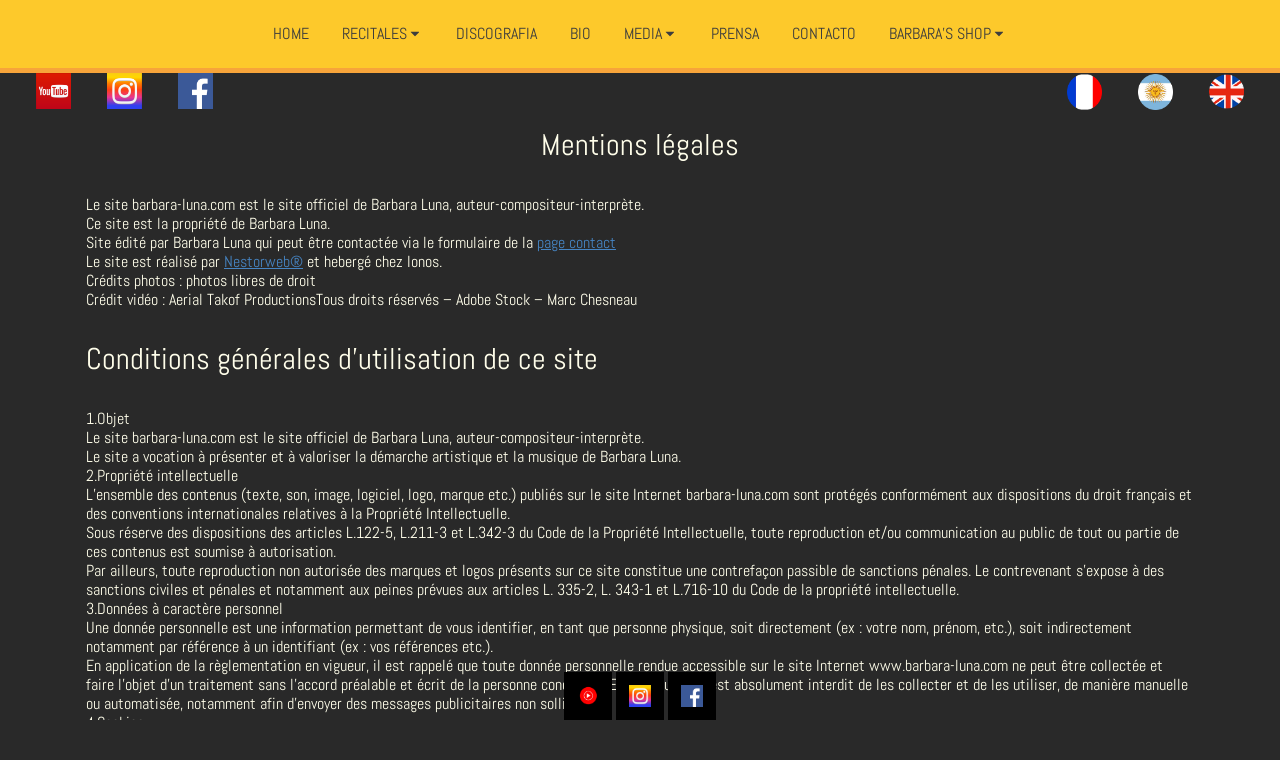

--- FILE ---
content_type: text/html
request_url: https://www.barbara-luna.com/es/mentions-legales-site-barbara-luna.html
body_size: 8504
content:
<!DOCTYPE html>
<html lang="es">
  <head>

    <meta charset="utf-8" >
    <link rel="shortcut icon" type="image/png" href="https://www.barbara-luna.com/wa_res/icons/favicon-barbara.png">
    <title>Página sin título</title>
    <meta
      name="viewport"
      content="width=device-width, initial-scale=1, shrink-to-fit=no">


    <meta name="description" content="" >
    <meta name="robots" content="index" >
    <meta name="generator" content="WebAcappellaFusion 3.4.23 PRO" >
    <meta name="format-detection" content="telephone=no" >

    <link rel="alternate" hreflang="fr" href="https://www.barbara-luna.com/fr/mentions-legales-site-barbara-luna.html" >
<link rel="alternate" hreflang="es" href="https://www.barbara-luna.com/es/mentions-legales-site-barbara-luna.html" >
<link rel="alternate" hreflang="en" href="https://www.barbara-luna.com/en/mentions-legales-site-barbara-luna.html" >
<link rel="alternate" hreflang="x-default" href="https://www.barbara-luna.com/" >
 <link rel="canonical" href="https://www.barbara-luna.com/es/mentions-legales-site-barbara-luna.html" >
    <link rel="stylesheet" href="../wa_res/static/wafusion_full.min.css?t=a2863f34" >

    <link rel="stylesheet" href="../wa_res/pages/6f63739e_59b6_4e2a_9466_c86cf460177e/page_es.css?t=24932915_2a156d57">
    <link rel="stylesheet" href="../wa_res/generated/global.css?t=fe2c727d">
<link rel="preload" href="../wa_res/static/wafusion_defer.min.css?t=a2863f34" as="style" onload="this.rel='stylesheet'">
<link rel="preload" href="../wa_res/static/fa/v6/css/all.min.css?t=a2863f34" as="style" onload="this.rel='stylesheet'">
 
<link rel="apple-touch-icon" sizes="120x120" href="/apple-touch-icon-120x120-precomposed.png" /> <link rel="apple-touch-icon" sizes="152x152" href="/apple-touch-icon-152x152-precomposed.png" />

    <script>
      var WaComponentContext = {};
      var WaPageContext = {};
      var WaContext = {};

      WaContext.wf_nocache_flag="wf-nocache";
WaContext.app_version="3.4.23";
WaContext.app_revision="73430e3a5#1051a058";
WaContext.preview=false;
WaContext.is_php=false;
WaContext.has_feature_shop=true;
WaContext.is_home_page=false;
WaContext.is_shop_page=false;
WaContext.show_config_warning=true;
WaContext.publication_type="ftp";
WaPageContext.wa_global_relative_folder_for_res="";
WaPageContext.multilang_folder="/es";
WaPageContext.wa_relative_res_path="../";
WaPageContext.modified="1970.01.01 00:00";
WaPageContext.generated="2026.01.19 12:25";
WaPageContext.lang="es";
WaPageContext.lang_key="es";
WaPageContext.page_uuid="6f63739e_59b6_4e2a_9466_c86cf460177e";
WaPageContext.shop_cgv_url="";
WaPageContext.shop_cgv_url_target="";
WaPageContext.shop_anchor_links="#washop-anchor-top";


    </script>

    
    <style>

      :root {
      --WA_CURRENT_PAGE_BODY_COLOR: #292929;
      --CC_DOMINANT_COLOR: #f39c12;
      --CC_DOMINANT_COLOR_INVERSE: #fffeea;
      --CC_COLOR_TEXT_MAIN: #fffeea;
      --CC_COLOR_TEXT_CLAIR: #7a7a7a;
      --CC_COLOR_TEXT_FONCEE: #921f0f;
      --CC_DOMINANT_COLOR_DARK: #a2680c;
      --CC_COLOR_BACKGROUND: #3d3d3d;
      --CC_BG_LEVEL2: #5c5c5c;
      
      }

    </style>
  </head>
  <body style="font-size: 100%; overflow-x: clip">
    <noscript> Your browser does not support JavaScript! </noscript>
       
<div class="waBlockSocialBar float-sm">
    <a href="https://www.youtube.com/user/barbaralunaruta3" target="_blank" class="fl-fl float-fb_0">
        <div class="waPicto"><img alt="" src="../wa_res/icons/logos-youtube-music.png"></div><span class="waText">Youtube</span>
    </a>
    <a href="https://www.instagram.com/barbyflymusic/?hl=fr" target="_blank" class="fl-fl float-fb_1">
        <div class="waPicto"><img alt="" src="../wa_res/icons/instagram.png"></div><span class="waText">Instagram</span>
    </a>
    <a href="https://www.facebook.com/BarbaraLunaActus/" target="_blank" class="fl-fl float-fb_2">
        <div class="waPicto"><img alt="" src="../wa_res/icons/facebook.png"></div><span class="waText">Facebook</span>
    </a>
</div>


    <div id="anchor-top"></div>

    <main>
         <div style='width:100%;' class='comp_0'>
        <div class="blockcomp-0-comp_0-wrap wa-box wa-box-extend-bg wa-floating-box">
    <div class="blockcomp-0-comp_0 container ">
        <div class="innerBox ">
        <div class="row blockcomp-0-comp_1"  >
            <div class="blockcomp-0-comp_2  col-lg-12 offset-lg-0 col-md-12 offset-md-0 col-sm-12 offset-sm-0 d-flex " >
                <div class="wa_inner_col">
                    <div class="wa_inner_col2">
                        <div class='wa-comp blockcomp-0-comp_3 ' data-comp-unid="blockcomp-0-comp_3" >
<!--          START NAV               -->
<nav class="waf_menu" data-waf-menu-key="d23af2b8_359e_4d7a_b207_efa3f408250b">
    <div class='waf_menu-header-title'>Barbara Luna</div>
    <ul>
        <li class='waf_menu_sep'>
            <a href="/es/"  class="waf-nav-link waf-item-nav"    data-active-link-uuid="89d1eeb7_6dfe_4811_b4e9_37d8998ae8db" >
            <div class="waf_menu_label">
            HOME
            </div>
            </a>
        </li>
        <li class='waf_menu_sep'>
            <div class="waf-nav-link waf-item-nav">
            <div class="waf_menu_label">
            RECITALES
            </div>
            <div class="waf_menu_icn">
            <svg width='100%' height='100%' viewBox='0 0 24 24' xmlns='http://www.w3.org/2000/svg' style='fill-rule:evenodd;clip-rule:evenodd;stroke-linejoin:round;stroke-miterlimit:2;'><g transform='matrix(0.000623458,1,-1,0.000623458,23.889,0.0960739)'><path d='M15.146,12.354L9.354,18.146C9.26,18.24 9.133,18.293 9,18.293C8.726,18.293 8.5,18.067 8.5,17.793L8.5,6.207C8.5,5.933 8.726,5.707 9,5.707C9.133,5.707 9.26,5.76 9.354,5.854L15.146,11.646C15.24,11.74 15.293,11.867 15.293,12C15.293,12.133 15.24,12.26 15.146,12.354Z' style='fill-rule:nonzero;'/></g></svg>
            </div>
            </div>
            <ul>
                <li>
                    <a href="concerts-2025.html"  class="waf-nav-link waf-item-nav"    data-active-link-uuid="f56787e3_1ab3_4d1e_af2d_a47c70697479" >
                    <div class="waf_menu_label">
                    
                    </div>
                    </a>
                </li>
                <li>
                    <a href="concerts-2024.html"  class="waf-nav-link waf-item-nav"    data-active-link-uuid="24ba31c3_03b1_458f_89d8_dcd7cda80665" >
                    <div class="waf_menu_label">
                    
                    </div>
                    </a>
                </li>
                <li>
                    <a href="dates-concerts.html"  class="waf-nav-link waf-item-nav"    data-active-link-uuid="fed42204_5db1_4c0a_bf2e_aba06eeeeeff" >
                    <div class="waf_menu_label">
                    2023
                    </div>
                    </a>
                </li>
                <li>
                    <a href="concerts-2022.html"  class="waf-nav-link waf-item-nav"    data-active-link-uuid="af83d72e_672d_4b4f_acfd_f6bc6e807b34" >
                    <div class="waf_menu_label">
                    2022
                    </div>
                    </a>
                </li>
            </ul>
        </li>
        <li class='waf_menu_sep'>
            <a href="albums-musique.html"  class="waf-nav-link waf-item-nav"    data-active-link-uuid="a9e30f5e_5c11_4a82_8209_3a070ab2f3b9" >
            <div class="waf_menu_label">
            DISCOGRAFIA
            </div>
            </a>
        </li>
        <li class='waf_menu_sep'>
            <a href="biographie.html"  class="waf-nav-link waf-item-nav"    data-active-link-uuid="680bf9ce_92ad_43c6_a614_58c094f98d9a" >
            <div class="waf_menu_label">
            BIO
            </div>
            </a>
        </li>
        <li class='waf_menu_sep'>
            <div class="waf-nav-link waf-item-nav">
            <div class="waf_menu_label">
            MEDIA
            </div>
            <div class="waf_menu_icn">
            <svg width='100%' height='100%' viewBox='0 0 24 24' xmlns='http://www.w3.org/2000/svg' style='fill-rule:evenodd;clip-rule:evenodd;stroke-linejoin:round;stroke-miterlimit:2;'><g transform='matrix(0.000623458,1,-1,0.000623458,23.889,0.0960739)'><path d='M15.146,12.354L9.354,18.146C9.26,18.24 9.133,18.293 9,18.293C8.726,18.293 8.5,18.067 8.5,17.793L8.5,6.207C8.5,5.933 8.726,5.707 9,5.707C9.133,5.707 9.26,5.76 9.354,5.854L15.146,11.646C15.24,11.74 15.293,11.867 15.293,12C15.293,12.133 15.24,12.26 15.146,12.354Z' style='fill-rule:nonzero;'/></g></svg>
            </div>
            </div>
            <ul>
                <li>
                    <a href="videos.html"  class="waf-nav-link waf-item-nav"    data-active-link-uuid="e3179466_2e43_42c7_8785_1f493f6ede71" >
                    <div class="waf_menu_label">
                    VIDEOS
                    </div>
                    </a>
                </li>
                <li>
                    <a href="photos.html"  class="waf-nav-link waf-item-nav"    data-active-link-uuid="d7ed866a_0aaf_4af7_8cb0_bb9f3f73ecd3" >
                    <div class="waf_menu_label">
                    FOTOS
                    </div>
                    </a>
                </li>
            </ul>
        </li>
        <li class='waf_menu_sep'>
            <a href="presse1.html"  class="waf-nav-link waf-item-nav"    data-active-link-uuid="4306cb75_edb0_464d_a061_9c17a23c611c" >
            <div class="waf_menu_label">
            PRENSA
            </div>
            </a>
        </li>
        <li class='waf_menu_sep'>
            <a href="contact.html"  class="waf-nav-link waf-item-nav"    data-active-link-uuid="8a5302d1_0aa4_44ab_86c9_344fec9ad5a2" >
            <div class="waf_menu_label">
            CONTACTO
            </div>
            </a>
        </li>
        <li>
            <a href="shop_emptyrootshop-230b0ec7bc9c6490ca6b6d44fd25406b1#washop-anchor-top"  class="waf-nav-link"   >
            <div class="waf_menu_label">
            BARBARA'S SHOP
            </div>
            <div class="waf_menu_icn">
            <svg width='100%' height='100%' viewBox='0 0 24 24' xmlns='http://www.w3.org/2000/svg' style='fill-rule:evenodd;clip-rule:evenodd;stroke-linejoin:round;stroke-miterlimit:2;'><g transform='matrix(0.000623458,1,-1,0.000623458,23.889,0.0960739)'><path d='M15.146,12.354L9.354,18.146C9.26,18.24 9.133,18.293 9,18.293C8.726,18.293 8.5,18.067 8.5,17.793L8.5,6.207C8.5,5.933 8.726,5.707 9,5.707C9.133,5.707 9.26,5.76 9.354,5.854L15.146,11.646C15.24,11.74 15.293,11.867 15.293,12C15.293,12.133 15.24,12.26 15.146,12.354Z' style='fill-rule:nonzero;'/></g></svg>
            </div>
            </a>
            <ul>
                    <li>
                        <a href="shop_pasdelibelle-2f7e45053ee2d4152a9712de434980252#washop-anchor-top"    data-open-link='1' >
                        <div class="waf_menu_label">
                        Pas de libellé
                        </div>
                        </a>
                    </li>
            </ul>
        </li>
    </ul>
</nav>
<div class="waf_menu-mini-btn-wrapper" >
    <div class="waf_menu-mini-btn" data-waf-menu-key="d23af2b8_359e_4d7a_b207_efa3f408250b" style="cursor: pointer;display:flex;justify-content: center;align-items:center;" >
    <svg xmlns='http://www.w3.org/2000/svg' width='80%' height='80%' viewBox='0 0 24 24'>   <path  fill='rgba(253,201,43,1)'  fill-rule='evenodd' d='M4,5 L20,5 C20.5522847,5 21,5.44771525 21,6 C21,6.55228475 20.5522847,7 20,7 L4,7 C3.44771525,7 3,6.55228475 3,6 C3,5.44771525 3.44771525,5 4,5 Z M4,17 L20,17 C20.5522847,17 21,17.4477153 21,18 C21,18.5522847 20.5522847,19 20,19 L4,19 C3.44771525,19 3,18.5522847 3,18 C3,17.4477153 3.44771525,17 4,17 Z M4,11 L20,11 C20.5522847,11 21,11.4477153 21,12 C21,12.5522847 20.5522847,13 20,13 L4,13 C3.44771525,13 3,12.5522847 3,12 C3,11.4477153 3.44771525,11 4,11 Z'/> </svg> 
    </div>
</div>
<!--          END NAV               -->
                        </div>
                    </div>
                </div>
            </div>
        <div class="w-100 d-block d-sm-none"></div>
        </div>
        </div>
    </div>
</div>

    </div>
<div class="comp_1 container-fluid p-0 wa-box wa-box-fluid ">
    <div class="innerBox ">
    <div class="row comp_2"  >
        <div class="comp_3  col-lg-12 offset-lg-0 col-md-12 offset-md-0 col-sm-12 offset-sm-0 d-flex " >
            <div class="wa_inner_col">
                <div class="wa_inner_col2">
                    <div class='wa-comp comp_4 ' data-comp-unid="comp_4" >
                        <div id="fb-root"></div>
                        <script async defer crossorigin="anonymous" src="https://connect.facebook.net/fr_FR/sdk.js#xfbml=1&version=v14.0&appId=141079712750319&autoLogAppEvents=1" nonce="HQYionCt"></script>
                        
                    </div>
                    <div style='width:100%;' class='comp_5'>
                        <div class="blockcomp-1-comp_0 container  ">
    <div class="innerBox ">
    <div class="row blockcomp-1-comp_1"  >
        <div class="blockcomp-1-comp_2  col-lg-2 offset-lg-0 col-md-2 offset-md-0 col-sm-2 offset-sm-0 col-2 offset-0 d-flex " >
            <div class="wa_inner_col">
                <div class="wa_inner_col2">
                    <div class='wa-comp blockcomp-1-comp_3 ' data-comp-unid="blockcomp-1-comp_3" >
                        <a href="https://www.youtube.com/user/barbaralunaruta3" target="_blank"  class="wa-image-wrap"   title="" >
                                <img  alt=""   src="../wa_res/images/normal/youtube.png?t=" class="">
                        </a>
                    </div>
                </div>
            </div>
        </div>
        <div class="blockcomp-1-comp_4  col-lg-2 offset-lg-0 col-md-2 offset-md-0 col-sm-2 offset-sm-0 col-2 offset-0 d-flex " >
            <div class="wa_inner_col">
                <div class="wa_inner_col2">
                    <div class='wa-comp blockcomp-1-comp_5 ' data-comp-unid="blockcomp-1-comp_5" >
                        <a href="https://www.instagram.com/barbyflymusic/?hl=fr" target="_blank"  class="wa-image-wrap"   title="" >
                                <img  alt=""   src="../wa_res/images/normal/instagram.png?t=" class="">
                        </a>
                    </div>
                </div>
            </div>
        </div>
        <div class="blockcomp-1-comp_6  col-lg-2 offset-lg-0 col-md-2 offset-md-0 col-sm-2 offset-sm-0 col-2 offset-0 d-flex " >
            <div class="wa_inner_col">
                <div class="wa_inner_col2">
                    <div class='wa-comp blockcomp-1-comp_7 ' data-comp-unid="blockcomp-1-comp_7" >
                        <a href="https://www.facebook.com/BarbaraLunaActus/" target="_blank"  class="wa-image-wrap"   title="" >
                                <img  alt=""   src="../wa_res/images/normal/facebook.png?t=" class="">
                        </a>
                    </div>
                </div>
            </div>
        </div>
        <div class="blockcomp-1-comp_8  col-lg-2 offset-lg-0 col-md-2 offset-md-0 col-sm-2 offset-sm-0 col-2 offset-0 d-flex " >
            <div class="wa_inner_col">
                <div class="wa_inner_col2">
                    <div class='wa-comp blockcomp-1-comp_9 ' data-comp-unid="blockcomp-1-comp_9" >
                        <a href="../fr/mentions-legales-site-barbara-luna.html"  class="wa-image-wrap"   title="" >
                                <img  alt=""   src="../wa_res/images/normal/drapeau-fr.png?t=" class="">
                        </a>
                    </div>
                </div>
            </div>
        </div>
        <div class="blockcomp-1-comp_10  col-lg-2 offset-lg-0 col-md-2 offset-md-0 col-sm-2 offset-sm-0 col-2 offset-0 d-flex " >
            <div class="wa_inner_col">
                <div class="wa_inner_col2">
                    <div class='wa-comp blockcomp-1-comp_11 ' data-comp-unid="blockcomp-1-comp_11" >
                        <a href="../es/mentions-legales-site-barbara-luna.html"  class="wa-image-wrap"   title="" >
                                <img  alt=""   src="../wa_res/images/normal/drapeau-arg.png?t=" class="">
                        </a>
                    </div>
                </div>
            </div>
        </div>
        <div class="blockcomp-1-comp_12  col-lg-2 offset-lg-0 col-md-2 offset-md-0 col-sm-2 offset-sm-0 col-2 offset-0 d-flex " >
            <div class="wa_inner_col">
                <div class="wa_inner_col2">
                    <div class='wa-comp blockcomp-1-comp_13 ' data-comp-unid="blockcomp-1-comp_13" >
                        <a href="../en/mentions-legales-site-barbara-luna.html"  class="wa-image-wrap"   title="" >
                                <img  alt=""   src="../wa_res/images/normal/drapeau-uk.png?t=" class="">
                        </a>
                    </div>
                </div>
            </div>
        </div>
    </div>
    </div>
</div>

                    </div>
                </div>
            </div>
        </div>
    <div class="w-100 d-block d-sm-none"></div>
    </div>
    <div class="row comp_6"  >
        <div class="comp_7  col-lg-12 offset-lg-0 col-md-12 offset-md-0 col-sm-12 offset-sm-0 d-flex " >
            <div class="wa_inner_col">
                <div class="wa_inner_col2">
                    <div class='wa-comp comp_8 ' data-comp-unid="comp_8" >
                    </div>
                </div>
            </div>
        </div>
    <div class="w-100 d-block d-sm-none"></div>
    </div>
    <div class="row comp_9"  >
        <div class="comp_10  col-lg-12 offset-lg-0 col-md-12 offset-md-0 col-sm-12 offset-sm-0 d-flex " >
            <div class="wa_inner_col">
                <div class="wa_inner_col2">
                    <div class='wa-comp comp_11 ' data-comp-unid="comp_11" >
                    </div>
                </div>
            </div>
        </div>
    <div class="w-100 d-block d-sm-none"></div>
    </div>
    <div class="row comp_12"  >
        <div class="comp_13 d-none d-sm-block col-lg-4 offset-lg-0 col-md-4 offset-md-0 col-sm-4 offset-sm-0 d-flex " >
            <div class="wa_inner_col">
                <div class="wa_inner_col2">
                    <div style='width:100%;' class='comp_14'>
                        <div class="blockcomp-2-comp_0 container  ">
    <div class="innerBox ">
    <div class="row blockcomp-2-comp_1"  >
        <div class="blockcomp-2-comp_2  col-lg-1 offset-lg-1 col-md-1 offset-md-1 col-sm-1 offset-sm-1 d-flex " >
            <div class="wa_inner_col">
                <div class="wa_inner_col2">
                    <div class='wa-comp blockcomp-2-comp_3 ' data-comp-unid="blockcomp-2-comp_3" >
                        <a href="https://www.youtube.com/user/barbaralunaruta3" target="_blank"  class="wa-image-wrap"   title="" >
                                <img  alt=""   src="../wa_res/images/normal/youtube.png?t=" class="">
                        </a>
                    </div>
                </div>
            </div>
        </div>
    <div class="w-100 d-block d-sm-none"></div>
        <div class="blockcomp-2-comp_4  col-lg-1 offset-lg-1 col-md-1 offset-md-1 col-sm-1 offset-sm-1 d-flex " >
            <div class="wa_inner_col">
                <div class="wa_inner_col2">
                    <div class='wa-comp blockcomp-2-comp_5 ' data-comp-unid="blockcomp-2-comp_5" >
                        <a href="https://www.instagram.com/barbaralunachanteuse/rbyflymusic/?hl=fr" target="_blank"  class="wa-image-wrap"   title="" >
                                <img  alt=""   src="../wa_res/images/normal/instagram.png?t=" class="">
                        </a>
                    </div>
                </div>
            </div>
        </div>
    <div class="w-100 d-block d-sm-none"></div>
        <div class="blockcomp-2-comp_6  col-lg-1 offset-lg-1 col-md-1 offset-md-1 col-sm-1 offset-sm-1 d-flex " >
            <div class="wa_inner_col">
                <div class="wa_inner_col2">
                    <div class='wa-comp blockcomp-2-comp_7 ' data-comp-unid="blockcomp-2-comp_7" >
                        <a href="https://www.facebook.com/BarbaraLunachanteuse" target="_blank"  class="wa-image-wrap"   title="" >
                                <img  alt=""   src="../wa_res/images/normal/facebook.png?t=" class="">
                        </a>
                    </div>
                </div>
            </div>
        </div>
    <div class="w-100 d-block d-sm-none"></div>
    </div>
    </div>
</div>

                    </div>
                </div>
            </div>
        </div>
        <div class="comp_15  col-lg-4 offset-lg-0 col-md-4 offset-md-0 col-sm-4 offset-sm-0 d-flex " >
            <div class="wa_inner_col">
                <div class="wa_inner_col2">
                </div>
            </div>
        </div>
    <div class="w-100 d-block d-sm-none"></div>
        <div class="comp_16 d-none d-sm-block col-lg-4 offset-lg-0 col-md-4 offset-md-0 col-sm-4 offset-sm-0 d-flex " >
            <div class="wa_inner_col">
                <div class="wa_inner_col2">
                    <div style='width:100%;' class='comp_17'>
                        <div class="blockcomp-3-comp_0 container  ">
    <div class="innerBox ">
    <div class="row blockcomp-3-comp_1"  >
        <div class="blockcomp-3-comp_2  col-lg-1 offset-lg-6 col-md-1 offset-md-6 col-sm-1 offset-sm-6 d-flex " >
            <div class="wa_inner_col">
                <div class="wa_inner_col2">
                    <div class='wa-comp blockcomp-3-comp_3 ' data-comp-unid="blockcomp-3-comp_3" >
                        <a href="../fr/mentions-legales-site-barbara-luna.html"  class="wa-image-wrap"   title="" >
                                <img  alt=""   src="../wa_res/images/normal/drapeau-fr.png?t=" class="">
                        </a>
                    </div>
                </div>
            </div>
        </div>
    <div class="w-100 d-block d-sm-none"></div>
        <div class="blockcomp-3-comp_4  col-lg-1 offset-lg-1 col-md-1 offset-md-1 col-sm-1 offset-sm-1 d-flex " >
            <div class="wa_inner_col">
                <div class="wa_inner_col2">
                    <div class='wa-comp blockcomp-3-comp_5 ' data-comp-unid="blockcomp-3-comp_5" >
                        <a href="../es/mentions-legales-site-barbara-luna.html"  class="wa-image-wrap"   title="" >
                                <img  alt=""   src="../wa_res/images/normal/drapeau-arg.png?t=" class="">
                        </a>
                    </div>
                </div>
            </div>
        </div>
    <div class="w-100 d-block d-sm-none"></div>
        <div class="blockcomp-3-comp_6  col-lg-1 offset-lg-1 col-md-1 offset-md-1 col-sm-1 offset-sm-1 d-flex " >
            <div class="wa_inner_col">
                <div class="wa_inner_col2">
                    <div class='wa-comp blockcomp-3-comp_7 ' data-comp-unid="blockcomp-3-comp_7" >
                        <a href="../en/mentions-legales-site-barbara-luna.html"  class="wa-image-wrap"   title="" >
                                <img  alt=""   src="../wa_res/images/normal/drapeau-uk.png?t=" class="">
                        </a>
                    </div>
                </div>
            </div>
        </div>
    <div class="w-100 d-block d-sm-none"></div>
    </div>
    </div>
</div>

                    </div>
                </div>
            </div>
        </div>
    </div>
    </div>
</div>
<div class="comp_18 container wa-box ">
    <div class="innerBox ">
    <div class="row comp_19"  >
        <div class="comp_20  col-lg-6 offset-lg-3 col-md-6 offset-md-3 col-sm-6 offset-sm-3 d-flex " >
            <div class="wa_inner_col">
                <div class="wa_inner_col2">
                    <div class='wa-comp comp_21 ' data-comp-unid="comp_21" >
                        <p class="wa-txt-par wa-last-par " >Mentions légales</p>
                    </div>
                </div>
            </div>
        </div>
    <div class="w-100 d-block d-sm-none"></div>
    </div>
    <div class="row comp_22"  >
        <div class="comp_23  col-lg-12 offset-lg-0 col-md-12 offset-md-0 col-sm-12 offset-sm-0 d-flex " >
            <div class="wa_inner_col">
                <div class="wa_inner_col2">
                    <div class='wa-comp comp_24 ' data-comp-unid="comp_24" >
                        <p class="wa-txt-par wa-last-par " >Le site barbara-luna.com est le site officiel de Barbara Luna, auteur-compositeur-interprète.<br/>Ce site est la propriété de Barbara Luna.<br/>Site édité par Barbara Luna qui peut être contactée via le formulaire de la <a href="contact.html"   >page contact</a><br/>Le site est réalisé par <a href="https://www.nestorweb.com" target="_blank"   >Nestorweb®</a> et hebergé chez Ionos.<br/>Crédits photos : photos libres de droit<br/>Crédit vidéo : Aerial Takof ProductionsTous droits réservés – Adobe Stock – Marc Chesneau</p>
                    </div>
                    <div class='wa-comp comp_25 ' data-comp-unid="comp_25" >
                        <p class="wa-txt-par wa-last-par " >Conditions générales d’utilisation de ce site</p>
                    </div>
                    <div class='wa-comp comp_26 ' data-comp-unid="comp_26" >
                        <p class="wa-txt-par wa-last-par " >1.Objet<br/>Le site barbara-luna.com est le site officiel de Barbara Luna, auteur-compositeur-interprète.<br/>Le site a vocation à présenter et à valoriser la démarche artistique et la musique de Barbara Luna.<br/>2.Propriété intellectuelle<br/>L’ensemble des contenus (texte, son, image, logiciel, logo, marque etc.) publiés sur le site Internet barbara-luna.com sont protégés conformément aux dispositions du droit français et des conventions internationales relatives à la Propriété Intellectuelle.<br/>Sous réserve des dispositions des articles L.122-5, L.211-3 et L.342-3 du Code de la Propriété Intellectuelle, toute reproduction et/ou communication au public de tout ou partie de ces contenus est soumise à autorisation.<br/>Par ailleurs, toute reproduction non autorisée des marques et logos présents sur ce site constitue une contrefaçon passible de sanctions pénales. Le contrevenant s’expose à des sanctions civiles et pénales et notamment aux peines prévues aux articles L. 335-2, L. 343-1 et L.716-10 du Code de la propriété intellectuelle.<br/>3.Données à caractère personnel<br/>Une donnée personnelle est une information permettant de vous identifier, en tant que personne physique, soit directement (ex : votre nom, prénom, etc.), soit indirectement notamment par référence à un identifiant (ex : vos références etc.).<br/>En application de la règlementation en vigueur, il est rappelé que toute donnée personnelle rendue accessible sur le site Internet www.barbara-luna.com ne peut être collectée et faire l’objet d’un traitement sans l’accord préalable et écrit de la personne concernée. En particulier, il est absolument interdit de les collecter et de les utiliser, de manière manuelle ou automatisée, notamment afin d’envoyer des messages publicitaires non sollicités.<br/>4.Cookies<br/>Vous êtes informé(e) que, lors de vos visites sur le site, qu’un ou plusieurs témoins de navigation (ou cookies) peuvent s’installer automatiquement sur votre terminal (mobile, ordinateur, tablette, etc.) dans le but d’enregistrer certaines informations concernant votre navigation (pages consultées, date et heure de consultation, etc.).<br/>5.Liens hypertextes<br/>Le site www.barbara-luna.com comporte des liens hypertextes vers d’autres sites qui ne sont pas sous son contrôle. De ce fait, ces sites Internet, ainsi que leur contenu sont susceptibles d’être modifiés, mis à jour ou supprimés à tout moment par l’éditeur sous sa seule responsabilité. Barbara Luna ne peut être tenue pour responsable des contenus, publicités, produits, services disponibles sur les sites ou sources externes accessibles via un lien hypertexte depuis le site www.barbara-luna.com.<br/>Barbara Luna décline également toute responsabilité concernant les liens créés par d’autres sites vers le site www.barbara-luna.com. L’existence de tels liens en provenance d’autres sites ne peut permettre d’induire que Barbara Luna   cautionne ces sites ou qu’elle approuve leur contenu. Barbara Luna  se réserve le droit de demander le déréférencement de ces liens, notamment lorsque le site hébergeant le lien porte atteinte au droit d’auteur ou à la réputation de Barbara Luna.</p>
                    </div>
                </div>
            </div>
        </div>
    <div class="w-100 d-block d-sm-none"></div>
    </div>
    <div class="row comp_27"  >
        <div class="comp_28  col-lg-12 offset-lg-0 col-md-12 offset-md-0 col-sm-12 offset-sm-0 d-flex " >
            <div class="wa_inner_col">
                <div class="wa_inner_col2">
                    <div class='wa-comp comp_29 ' data-comp-unid="comp_29" >
                        <p class="wa-txt-par wa-last-par " >Liens partenaires<br/>https://mondialdeveloppement.fr<br/>https://quelboucan.jimdofree.com/barbara-luna/</p>
                    </div>
                </div>
            </div>
        </div>
    <div class="w-100 d-block d-sm-none"></div>
    </div>
    </div>
</div>
<div class="comp_30 container-fluid p-0 wa-box wa-box-fluid ">
    <div class="innerBox ">
    <div class="row comp_31"  >
        <div class="comp_32  col-lg-12 offset-lg-0 col-md-12 offset-md-0 col-sm-12 offset-sm-0 d-flex " >
            <div class="wa_inner_col">
                <div class="wa_inner_col2">
                </div>
            </div>
        </div>
    <div class="w-100 d-block d-sm-none"></div>
    </div>
    <div class="row comp_33"  >
        <div class="comp_34  col-lg-12 offset-lg-0 col-md-12 offset-md-0 col-sm-12 offset-sm-0 d-flex " >
            <div class="wa_inner_col">
                <div class="wa_inner_col2">
                    <div style='width:100%;' class='comp_35'>
                        <div class="blockcomp-4-comp_0 container  ">
    <div class="innerBox ">
    <div class="row blockcomp-4-comp_1"  >
        <div class="blockcomp-4-comp_2  col-lg-12 offset-lg-0 col-md-12 offset-md-0 col-sm-12 offset-sm-0 d-flex " >
            <div class="wa_inner_col">
                <div class="wa_inner_col2">
                <div class="row blockcomp-4-comp_3"  >
                    <div class="blockcomp-4-comp_4  col-lg-12 offset-lg-0 col-md-12 offset-md-0 col-sm-12 offset-sm-0 d-flex " >
                        <div class="wa_inner_col">
                            <div class="wa_inner_col2">
                                <div class='wa-comp blockcomp-4-comp_5 ' data-comp-unid="blockcomp-4-comp_5" >
                                    <p class="wa-txt-par wa-last-par " ><a href="f79457dd_81ab_4eca_963f_4af2154c6606.php"   >Home</a> | <a href="albums-musique.html"   >Discografia</a> | <a href="biographie.html"   >Bio </a>| <a href="dates-concerts.html"   >Recitales</a>| <a href="photos.html"   >Fotos</a> | <a href="videos.html"   >Videos</a> | <a href="presse1.html"   >Prensa</a> | <a href="contact.html"   >Contacto</a></p>
                                </div>
                            </div>
                        </div>
                    </div>
                <div class="w-100 d-block d-sm-none"></div>
                </div>
                </div>
            </div>
        </div>
    <div class="w-100 d-block d-sm-none"></div>
    </div>
    <div class="row blockcomp-4-comp_6"  >
        <div class="blockcomp-4-comp_7  col-lg-12 offset-lg-0 col-md-12 offset-md-0 col-sm-12 offset-sm-0 d-flex " >
            <div class="wa_inner_col">
                <div class="wa_inner_col2">
                    <div class='wa-comp blockcomp-4-comp_8 ' data-comp-unid="blockcomp-4-comp_8" >
                        <hr>
                    </div>
                </div>
            </div>
        </div>
    <div class="w-100 d-block d-sm-none"></div>
    </div>
    <div class="row blockcomp-4-comp_9"  >
        <div class="blockcomp-4-comp_10 d-none d-lg-block col-lg-4 offset-lg-0 d-flex " >
            <div class="wa_inner_col">
                <div class="wa_inner_col2">
                    <div class='wa-comp blockcomp-4-comp_11 ' data-comp-unid="blockcomp-4-comp_11" >
                        <div class="wa-image-wrap" title="" >
                                <img  alt=""   src="../wa_res/images/normal/titre-barbara.png?t=" class="">
                        </div>
                    </div>
                <div class="row blockcomp-4-comp_12"  >
                    <div class="blockcomp-4-comp_13  col-lg-12 offset-lg-0 col-md-12 offset-md-0 col-sm-12 offset-sm-0 d-flex " >
                        <div class="wa_inner_col">
                            <div class="wa_inner_col2">
                                <div class='wa-comp blockcomp-4-comp_14 ' data-comp-unid="blockcomp-4-comp_14" >
                                    <p class="wa-txt-par wa-last-par " >Copyright © Barbara Luna<br>Todos los derechos reservados<br><a href="mentions-legales-site-barbara-luna.html"  >Notas legales</a><br><a href="https://www.nestorweb.com" target="_blank"  >Webdesign : nestorweb.com</a></p>
                                </div>
                            </div>
                        </div>
                    </div>
                <div class="w-100 d-block d-sm-none"></div>
                </div>
                </div>
            </div>
        </div>
        <div class="blockcomp-4-comp_15  col-lg-4 offset-lg-0 col-md-4 offset-md-0 col-sm-5 offset-sm-0 d-flex " >
            <div class="wa_inner_col">
                <div class="wa_inner_col2">
                <div class="row blockcomp-4-comp_16"  >
                    <div class="blockcomp-4-comp_17  col-lg-12 offset-lg-0 col-md-12 offset-md-0 col-sm-12 offset-sm-0 d-flex " >
                        <div class="wa_inner_col">
                            <div class="wa_inner_col2">
                                <div class='wa-comp blockcomp-4-comp_18 ' data-comp-unid="blockcomp-4-comp_18" >
                                    <div class="wa-image-wrap" title="" >
                                            <img  alt=""   src="../wa_res/images/normal/Suivez-moi-ES.png?t=" class="">
                                    </div>
                                </div>
                            <div class="row blockcomp-4-comp_19"  >
                                <div class="blockcomp-4-comp_20  col-lg-4 offset-lg-0 col-md-4 offset-md-0 col-sm-4 offset-sm-0 col-2 offset-3 d-flex " >
                                    <div class="wa_inner_col">
                                        <div class="wa_inner_col2">
                                            <div class='wa-comp blockcomp-4-comp_21 ' data-comp-unid="blockcomp-4-comp_21" >
                                                <a href="https://www.youtube.com/user/barbaralunaruta3" target="_blank"  class="wa-image-wrap"   title="" >
                                                        <img  alt=""   src="../wa_res/images/normal/youtube.png?t=" class="">
                                                </a>
                                            </div>
                                        </div>
                                    </div>
                                </div>
                                <div class="blockcomp-4-comp_22  col-lg-4 offset-lg-0 col-md-4 offset-md-0 col-sm-4 offset-sm-0 col-2 offset-0 d-flex " >
                                    <div class="wa_inner_col">
                                        <div class="wa_inner_col2">
                                            <div class='wa-comp blockcomp-4-comp_23 ' data-comp-unid="blockcomp-4-comp_23" >
                                                <a href="https://www.instagram.com/barbaralunachanteuse/" target="_blank"  class="wa-image-wrap"   title="" >
                                                        <img  alt=""   src="../wa_res/images/normal/instagram.png?t=" class="">
                                                </a>
                                            </div>
                                        </div>
                                    </div>
                                </div>
                                <div class="blockcomp-4-comp_24  col-lg-4 offset-lg-0 col-md-4 offset-md-0 col-sm-4 offset-sm-0 col-2 offset-0 d-flex " >
                                    <div class="wa_inner_col">
                                        <div class="wa_inner_col2">
                                            <div class='wa-comp blockcomp-4-comp_25 ' data-comp-unid="blockcomp-4-comp_25" >
                                                <a href="https://www.facebook.com/BarbaraLunachanteuse" target="_blank"  class="wa-image-wrap"   title="" >
                                                        <img  alt=""   src="../wa_res/images/normal/facebook.png?t=" class="">
                                                </a>
                                            </div>
                                        </div>
                                    </div>
                                </div>
                            </div>
                            </div>
                        </div>
                    </div>
                <div class="w-100 d-block d-sm-none"></div>
                </div>
                </div>
            </div>
        </div>
    <div class="w-100 d-block d-sm-none"></div>
        <div class="blockcomp-4-comp_26  col-lg-4 offset-lg-0 col-md-8 offset-md-0 col-sm-7 offset-sm-0 d-flex " >
            <div class="wa_inner_col">
                <div class="wa_inner_col2">
                <div class="row blockcomp-4-comp_27"  >
                    <div class="blockcomp-4-comp_28  col-lg-12 offset-lg-0 col-md-12 offset-md-0 col-sm-12 offset-sm-0 d-flex " >
                        <div class="wa_inner_col">
                            <div class="wa_inner_col2">
                                <div class='wa-comp blockcomp-4-comp_29 ' data-comp-unid="blockcomp-4-comp_29" >
                                    <center><div class="fb-page" data-href="https://www.facebook.com/BarbaraLunaActus" data-tabs="timeline" data-width="" data-height="70" data-small-header="false" data-adapt-container-width="true" data-hide-cover="false" data-show-facepile="true"><blockquote cite="https://www.facebook.com/BarbaraLunaActus" class="fb-xfbml-parse-ignore"><a href="https://www.facebook.com/BarbaraLunaActus">Barbara Luna Actus</a></blockquote></div>
                                </div>
                            </div>
                        </div>
                    </div>
                <div class="w-100 d-block d-sm-none"></div>
                </div>
                </div>
            </div>
        </div>
    <div class="w-100 d-block d-sm-none"></div>
    </div>
    <div class="row blockcomp-4-comp_30"  >
        <div class="blockcomp-4-comp_31  col-lg-12 offset-lg-0 col-md-12 offset-md-0 col-sm-12 offset-sm-0 d-flex " >
            <div class="wa_inner_col">
                <div class="wa_inner_col2">
                    <div class='wa-comp blockcomp-4-comp_32 ' data-comp-unid="blockcomp-4-comp_32" >
                        <hr>
                    </div>
                    <div class='wa-comp blockcomp-4-comp_33 ' data-comp-unid="blockcomp-4-comp_33" >
                        <p class="wa-txt-par wa-last-par " >Lien / Partenaires / Amis / coup de coeur</p>
                    </div>
                    <div class='wa-comp blockcomp-4-comp_34 ' data-comp-unid="blockcomp-4-comp_34" >
                        <p class="wa-txt-par wa-last-par " ><a href="https://www.belleangele.fr" target="_blank"   >La belle Angèle</a> / <a href="http://www.moulin-pontaven.com" target="_blank"   >Moulin du Poulguin</a> / <a href="https://cafe-elsur.com" target="_blank"   >Café Argentin El Sur </a></p>
                    </div>
                </div>
            </div>
        </div>
    <div class="w-100 d-block d-sm-none"></div>
    </div>
    <div class="row blockcomp-4-comp_35"  >
        <div class="blockcomp-4-comp_36  col-lg-12 offset-lg-0 col-md-12 offset-md-0 col-sm-12 offset-sm-0 col-12 offset-0 d-flex " >
            <div class="wa_inner_col">
                <div class="wa_inner_col2">
                    <div class='wa-comp blockcomp-4-comp_37 ' data-comp-unid="blockcomp-4-comp_37" >
                        <hr>
                    </div>
                <div class="row blockcomp-4-comp_38"  >
                    <div class="blockcomp-4-comp_39 d-block d-lg-none col-md-12 offset-md-0 col-sm-12 offset-sm-0 col-12 offset-0 d-flex " >
                        <div class="wa_inner_col">
                            <div class="wa_inner_col2">
                                <div class='wa-comp blockcomp-4-comp_40 ' data-comp-unid="blockcomp-4-comp_40" >
                                    <p class="wa-txt-par wa-last-par " >Copyright © Barbara Luna Todos los derechos reservados | <a href="mentions-legales-site-barbara-luna.html"  >Notas Legales</a> | <a href="https://www.nestorweb.com" target="_blank"  >Webdesign : nestorweb.com</a></p>
                                </div>
                            <div class="row blockcomp-4-comp_41"  >
                            </div>
                            </div>
                        </div>
                    </div>
                </div>
                </div>
            </div>
        </div>
    </div>
    </div>
</div>

                    </div>
                </div>
            </div>
        </div>
    <div class="w-100 d-block d-sm-none"></div>
    </div>
    </div>
</div>
 <div class="waScrollToTopBtn"><div></div></div>
    </main>

    <script src="../wa_res/generated/global.js?t=fe2c727d" defer></script>
    <script src="../wa_res/generated//i18n/js/es.js?t=fe2c727d" defer></script>
    <script src="../wa_res/static/wafusion_full.min.js?t=a2863f34" defer></script>

    <script>
      

      
    </script>

    


  </body>
</html>



--- FILE ---
content_type: text/css
request_url: https://www.barbara-luna.com/wa_res/pages/6f63739e_59b6_4e2a_9466_c86cf460177e/page_es.css?t=24932915_2a156d57
body_size: 171264
content:


.comp_1 {
    flex-direction: column;
    padding-left: 0px;
    padding-right: 0px;
}
.comp_1 > .innerBox {
    display: inherit;
    flex-direction: inherit;
}
.comp_10 {
    flex-direction: column;
}
.comp_10 > .wa_inner_col {
    display: flex;
    flex-direction: inherit;
    height: 100%;
}
.comp_10 > .wa_inner_col > .wa_inner_col2 {
    display: inherit;
    flex-direction: inherit;
    height: 100%;
    justify-content: flex-start;
}
.comp_11 {
    background-color: rgba(247,164,58,1);
    width: 100%;
}
.comp_12 {
    --bs-gutter-x: 0px;
    flex-direction: row;
}
.comp_13 {
    flex-direction: column;
}
.comp_13 > .wa_inner_col {
    display: flex;
    flex-direction: inherit;
    height: 100%;
}
.comp_13 > .wa_inner_col > .wa_inner_col2 {
    display: inherit;
    flex-direction: inherit;
    height: 100%;
    justify-content: flex-start;
}
.comp_15 {
    flex-direction: column;
}
.comp_15 > .wa_inner_col {
    display: flex;
    flex-direction: inherit;
    height: 100%;
}
.comp_15 > .wa_inner_col > .wa_inner_col2 {
    display: inherit;
    flex-direction: inherit;
    height: 100%;
    justify-content: flex-start;
}
.comp_16 {
    flex-direction: column;
}
.comp_16 > .wa_inner_col {
    display: flex;
    flex-direction: inherit;
    height: 100%;
}
.comp_16 > .wa_inner_col > .wa_inner_col2 {
    display: inherit;
    flex-direction: inherit;
    height: 100%;
    justify-content: flex-start;
}
.comp_18 {
    flex-direction: column;
    padding-left: 0px;
    padding-right: 0px;
}
.comp_18 > .innerBox {
    display: inherit;
    flex-direction: inherit;
}
.comp_19 {
    --bs-gutter-x: 0px;
    flex-direction: row;
}
.comp_2 {
    --bs-gutter-x: 0px;
    flex-direction: row;
}
.comp_20 {
    flex-direction: column;
}
.comp_20 > .wa_inner_col {
    display: flex;
    flex-direction: inherit;
    height: 100%;
}
.comp_20 > .wa_inner_col > .wa_inner_col2 {
    display: inherit;
    flex-direction: inherit;
    height: 100%;
    justify-content: flex-start;
}
.comp_21 {
    display: flex;
    flex-direction: column;
    justify-content: flex-start;
    overflow: hidden;
    width: 100%;
}
.comp_21 .wa-txt-par {
    color: rgba(255,254,234,1);
    font-family: 'Abel';
    font-weight: 400;
    margin-bottom: 1em;
    width: 100%;
    word-break: break-word;
    &:not(:last-child) {margin-bottom: 16px !important;} 
}
.comp_21 .wa-txt-par a {
    color: rgba(70,132,194,1);
    font-weight: normal;
    text-decoration: underline;
}
.comp_21 .wa-txt-par.wa-last-par {
    color: rgba(255,254,234,1);
    font-family: 'Abel';
    font-weight: 400;
    margin-bottom: 0px;
    width: 100%;
    word-break: break-word;
    &:not(:last-child) {margin-bottom: 16px !important;} 
}
.comp_21 .wa-txt-par.wa-last-par a {
    color: rgba(70,132,194,1);
    font-weight: normal;
    text-decoration: underline;
}
.comp_22 {
    --bs-gutter-x: 0px;
    flex-direction: row;
}
.comp_23 {
    flex-direction: column;
}
.comp_23 > .wa_inner_col {
    display: flex;
    flex-direction: inherit;
    height: 100%;
}
.comp_23 > .wa_inner_col > .wa_inner_col2 {
    display: inherit;
    flex-direction: inherit;
    height: 100%;
    justify-content: flex-start;
}
.comp_24 {
    display: flex;
    flex-direction: column;
    justify-content: flex-start;
    overflow: hidden;
    width: 100%;
}
.comp_24 .wa-txt-par {
    color: rgba(255,254,234,1);
    font-family: 'Abel';
    font-weight: 400;
    margin-bottom: 1em;
    width: 100%;
    word-break: break-word;
    &:not(:last-child) {margin-bottom: 16px !important;} 
}
.comp_24 .wa-txt-par a {
    color: rgba(70,132,194,1);
    font-weight: normal;
    text-decoration: underline;
}
.comp_24 .wa-txt-par.wa-last-par {
    color: rgba(255,254,234,1);
    font-family: 'Abel';
    font-weight: 400;
    margin-bottom: 0px;
    width: 100%;
    word-break: break-word;
    &:not(:last-child) {margin-bottom: 16px !important;} 
}
.comp_24 .wa-txt-par.wa-last-par a {
    color: rgba(70,132,194,1);
    font-weight: normal;
    text-decoration: underline;
}
.comp_25 {
    display: flex;
    flex-direction: column;
    justify-content: flex-start;
    overflow: hidden;
    width: 100%;
}
.comp_25 .wa-txt-par {
    color: rgba(255,254,234,1);
    font-family: 'Abel';
    font-weight: 400;
    margin-bottom: 1em;
    width: 100%;
    word-break: break-word;
    &:not(:last-child) {margin-bottom: 16px !important;} 
}
.comp_25 .wa-txt-par a {
    color: rgba(70,132,194,1);
    font-weight: normal;
    text-decoration: underline;
}
.comp_25 .wa-txt-par.wa-last-par {
    color: rgba(255,254,234,1);
    font-family: 'Abel';
    font-weight: 400;
    margin-bottom: 0px;
    width: 100%;
    word-break: break-word;
    &:not(:last-child) {margin-bottom: 16px !important;} 
}
.comp_25 .wa-txt-par.wa-last-par a {
    color: rgba(70,132,194,1);
    font-weight: normal;
    text-decoration: underline;
}
.comp_26 {
    display: flex;
    flex-direction: column;
    justify-content: flex-start;
    overflow: hidden;
    width: 100%;
}
.comp_26 .wa-txt-par {
    color: rgba(255,254,234,1);
    font-family: 'Abel';
    font-weight: 400;
    margin-bottom: 1em;
    width: 100%;
    word-break: break-word;
    &:not(:last-child) {margin-bottom: 16px !important;} 
}
.comp_26 .wa-txt-par a {
    color: rgba(70,132,194,1);
    font-weight: normal;
    text-decoration: underline;
}
.comp_26 .wa-txt-par.wa-last-par {
    color: rgba(255,254,234,1);
    font-family: 'Abel';
    font-weight: 400;
    margin-bottom: 0px;
    width: 100%;
    word-break: break-word;
    &:not(:last-child) {margin-bottom: 16px !important;} 
}
.comp_26 .wa-txt-par.wa-last-par a {
    color: rgba(70,132,194,1);
    font-weight: normal;
    text-decoration: underline;
}
.comp_27 {
    --bs-gutter-x: 0px;
    flex-direction: row;
}
.comp_28 {
    flex-direction: column;
}
.comp_28 > .wa_inner_col {
    display: flex;
    flex-direction: inherit;
    height: 100%;
}
.comp_28 > .wa_inner_col > .wa_inner_col2 {
    display: inherit;
    flex-direction: inherit;
    height: 100%;
    justify-content: flex-start;
}
.comp_29 {
    display: flex;
    flex-direction: column;
    justify-content: flex-start;
    overflow: hidden;
    width: 100%;
}
.comp_29 .wa-txt-par {
    color: rgba(255,254,234,1);
    font-family: 'Abel';
    font-weight: 400;
    margin-bottom: 1em;
    width: 100%;
    word-break: break-word;
    &:not(:last-child) {margin-bottom: 16px !important;} 
}
.comp_29 .wa-txt-par a {
    color: rgba(70,132,194,1);
    font-weight: normal;
    text-decoration: underline;
}
.comp_29 .wa-txt-par.wa-last-par {
    color: rgba(255,254,234,1);
    font-family: 'Abel';
    font-weight: 400;
    margin-bottom: 0px;
    width: 100%;
    word-break: break-word;
    &:not(:last-child) {margin-bottom: 16px !important;} 
}
.comp_29 .wa-txt-par.wa-last-par a {
    color: rgba(70,132,194,1);
    font-weight: normal;
    text-decoration: underline;
}
.comp_3 {
    flex-direction: column;
}
.comp_3 > .wa_inner_col {
    display: flex;
    flex-direction: inherit;
    height: 100%;
}
.comp_3 > .wa_inner_col > .wa_inner_col2 {
    display: inherit;
    flex-direction: inherit;
    height: 100%;
    justify-content: flex-start;
}
.comp_30 {
    background-color: rgba(253,201,43,1);
    flex-direction: column;
    padding-left: 0px;
    padding-right: 0px;
}
.comp_30 > .innerBox {
    display: inherit;
    flex-direction: inherit;
}
.comp_31 {
    --bs-gutter-x: 0px;
    flex-direction: row;
}
.comp_32 {
    flex-direction: column;
}
.comp_32 > .wa_inner_col {
    display: flex;
    flex-direction: inherit;
    height: 100%;
}
.comp_32 > .wa_inner_col > .wa_inner_col2 {
    display: inherit;
    flex-direction: inherit;
    height: 100%;
    justify-content: flex-start;
}
.comp_33 {
    --bs-gutter-x: 0px;
    flex-direction: row;
}
.comp_34 {
    flex-direction: column;
}
.comp_34 > .wa_inner_col {
    display: flex;
    flex-direction: inherit;
    height: 100%;
}
.comp_34 > .wa_inner_col > .wa_inner_col2 {
    display: inherit;
    flex-direction: inherit;
    height: 100%;
    justify-content: flex-start;
}
.comp_4 {
    width: 100%;
}
.comp_6 {
    --bs-gutter-x: 0px;
    flex-direction: row;
}
.comp_7 {
    flex-direction: column;
}
.comp_7 > .wa_inner_col {
    display: flex;
    flex-direction: inherit;
    height: 100%;
}
.comp_7 > .wa_inner_col > .wa_inner_col2 {
    display: inherit;
    flex-direction: inherit;
    height: 100%;
    justify-content: flex-start;
}
.comp_8 {
    background-color: rgba(247,164,58,1);
    width: 100%;
}
.comp_9 {
    --bs-gutter-x: 0px;
    flex-direction: row;
}
body {
    background-color: rgba(41,41,41,1);
}
.comp_1 {
    border: none;
    border-radius: 0px;
    display: flex;
    min-height: 0px;
}
.comp_1 > .innerBox {
    margin-bottom: 0px;
    margin-left: 0px;
    margin-right: 0px;
    margin-top: 0px;
}
.comp_10 {
    min-height: 0px;
    padding-left: 0px;
    padding-right: 0px;
}
.comp_10 > .wa_inner_col {
    border: none;
    border-radius: 0px;
}
.comp_10 > .wa_inner_col > .wa_inner_col2 {
    gap: 0px;
    margin-bottom: 0rem;
    margin-left: 0rem;
    margin-right: 0rem;
    margin-top: 0rem;
}
.comp_11 {
    border: none;
    border-radius: 0px;
    margin-bottom: 0px;
    margin-top: 0px;
    min-height: 2px;
}
.comp_12 {
    display: flex;
    margin-bottom: 0px !important;
    margin-top: 0px !important;
}
.comp_13 {
    min-height: 0px;
    padding-left: 0px;
    padding-right: 0px;
}
.comp_13 > .wa_inner_col {
    border: none;
    border-radius: 0px;
}
.comp_13 > .wa_inner_col > .wa_inner_col2 {
    gap: 0px;
    margin-bottom: 0px;
    margin-left: 0px;
    margin-right: 0px;
    margin-top: 0px;
}
.comp_15 {
    min-height: 0px;
    padding-left: 0px;
    padding-right: 0px;
}
.comp_15 > .wa_inner_col {
    border: none;
    border-radius: 0px;
}
.comp_15 > .wa_inner_col > .wa_inner_col2 {
    gap: 0px;
    margin-bottom: 0rem;
    margin-left: 0rem;
    margin-right: 0rem;
    margin-top: 0rem;
}
.comp_16 {
    min-height: 0px;
    padding-left: 0px;
    padding-right: 0px;
}
.comp_16 > .wa_inner_col {
    border: none;
    border-radius: 0px;
}
.comp_16 > .wa_inner_col > .wa_inner_col2 {
    gap: 0px;
    margin-bottom: 0rem;
    margin-left: 0rem;
    margin-right: 0rem;
    margin-top: 0rem;
}
.comp_18 {
    border: none;
    border-radius: 0px;
    display: flex;
    min-height: 0px;
}
.comp_18 > .innerBox {
    margin-bottom: 0px;
    margin-left: 0px;
    margin-right: 0px;
    margin-top: 0px;
}
.comp_19 {
    display: flex;
    margin-bottom: 0px !important;
    margin-top: 0px !important;
}
.comp_2 {
    display: flex;
    margin-bottom: 0px !important;
    margin-top: 0px !important;
}
.comp_20 {
    min-height: 0px;
    padding-left: 0px;
    padding-right: 0px;
}
.comp_20 > .wa_inner_col {
    border: none;
    border-radius: 0px;
}
.comp_20 > .wa_inner_col > .wa_inner_col2 {
    gap: 0px;
    margin-bottom: 0px;
    margin-left: 0px;
    margin-right: 0px;
    margin-top: 0px;
}
.comp_21 {
    border: none;
    border-radius: 0px;
    margin-bottom: 0px;
    margin-top: 0px;
    min-height: 0px;
    padding-bottom: 16px;
    padding-left: 16px;
    padding-right: 16px;
    padding-top: 16px;
}
.comp_21 .wa-txt-par {
    font-size: 30px;
    letter-spacing: 0em;
    line-height: 1.2;
    text-align: center;
}
.comp_21 .wa-txt-par.wa-last-par {
    font-size: 30px;
    letter-spacing: 0em;
    line-height: 1.2;
    text-align: center;
}
.comp_22 {
    display: flex;
    margin-bottom: 0px !important;
    margin-top: 0px !important;
}
.comp_23 {
    min-height: 0px;
    padding-left: 0px;
    padding-right: 0px;
}
.comp_23 > .wa_inner_col {
    border: none;
    border-radius: 0px;
}
.comp_23 > .wa_inner_col > .wa_inner_col2 {
    gap: 0px;
    margin-bottom: 0px;
    margin-left: 0px;
    margin-right: 0px;
    margin-top: 0px;
}
.comp_24 {
    border: none;
    border-radius: 0px;
    margin-bottom: 0px;
    margin-top: 0px;
    min-height: 0px;
    padding-bottom: 16px;
    padding-left: 16px;
    padding-right: 16px;
    padding-top: 16px;
}
.comp_24 .wa-txt-par {
    font-size: 16px;
    letter-spacing: 0em;
    line-height: 1.2;
    text-align: ;
}
.comp_24 .wa-txt-par.wa-last-par {
    font-size: 16px;
    letter-spacing: 0em;
    line-height: 1.2;
    text-align: ;
}
.comp_25 {
    border: none;
    border-radius: 0px;
    margin-bottom: 0px;
    margin-top: 0px;
    min-height: 0px;
    padding-bottom: 16px;
    padding-left: 16px;
    padding-right: 16px;
    padding-top: 16px;
}
.comp_25 .wa-txt-par {
    font-size: 30px;
    letter-spacing: 0em;
    line-height: 1.2;
    text-align: ;
}
.comp_25 .wa-txt-par.wa-last-par {
    font-size: 30px;
    letter-spacing: 0em;
    line-height: 1.2;
    text-align: ;
}
.comp_26 {
    border: none;
    border-radius: 0px;
    margin-bottom: 0px;
    margin-top: 0px;
    min-height: 0px;
    padding-bottom: 16px;
    padding-left: 16px;
    padding-right: 16px;
    padding-top: 16px;
}
.comp_26 .wa-txt-par {
    font-size: 16px;
    letter-spacing: 0em;
    line-height: 1.2;
    text-align: ;
}
.comp_26 .wa-txt-par.wa-last-par {
    font-size: 16px;
    letter-spacing: 0em;
    line-height: 1.2;
    text-align: ;
}
.comp_27 {
    display: flex;
    margin-bottom: 0px !important;
    margin-top: 0px !important;
}
.comp_28 {
    min-height: 0px;
    padding-left: 0px;
    padding-right: 0px;
}
.comp_28 > .wa_inner_col {
    border: none;
    border-radius: 0px;
}
.comp_28 > .wa_inner_col > .wa_inner_col2 {
    gap: 0px;
    margin-bottom: 0px;
    margin-left: 0px;
    margin-right: 0px;
    margin-top: 0px;
}
.comp_29 {
    border: none;
    border-radius: 0px;
    margin-bottom: 0px;
    margin-top: 0px;
    min-height: 0px;
    padding-bottom: 16px;
    padding-left: 16px;
    padding-right: 16px;
    padding-top: 16px;
}
.comp_29 .wa-txt-par {
    font-size: 16px;
    letter-spacing: 0em;
    line-height: 1.2;
    text-align: ;
}
.comp_29 .wa-txt-par.wa-last-par {
    font-size: 16px;
    letter-spacing: 0em;
    line-height: 1.2;
    text-align: ;
}
.comp_3 {
    min-height: 0px;
    padding-left: 0px;
    padding-right: 0px;
}
.comp_3 > .wa_inner_col {
    border: none;
    border-radius: 0px;
}
.comp_3 > .wa_inner_col > .wa_inner_col2 {
    gap: 0px;
    margin-bottom: 0rem;
    margin-left: 0rem;
    margin-right: 0rem;
    margin-top: 0rem;
}
.comp_30 {
    border: none;
    border-radius: 0px;
    display: flex;
    min-height: 0px;
}
.comp_30 > .innerBox {
    margin-bottom: 0px;
    margin-left: 0px;
    margin-right: 0px;
    margin-top: 0px;
}
.comp_31 {
    display: flex;
    margin-bottom: 0px !important;
    margin-top: 0px !important;
}
.comp_32 {
    min-height: 0px;
    padding-left: 0px;
    padding-right: 0px;
}
.comp_32 > .wa_inner_col {
    border: none;
    border-radius: 0px;
}
.comp_32 > .wa_inner_col > .wa_inner_col2 {
    gap: 0px;
    margin-bottom: 0px;
    margin-left: 0px;
    margin-right: 0px;
    margin-top: 0px;
}
.comp_33 {
    display: flex;
    margin-bottom: 0px !important;
    margin-top: 0px !important;
}
.comp_34 {
    min-height: 0px;
    padding-left: 0px;
    padding-right: 0px;
}
.comp_34 > .wa_inner_col {
    border: none;
    border-radius: 0px;
}
.comp_34 > .wa_inner_col > .wa_inner_col2 {
    gap: 0px;
    margin-bottom: 0px;
    margin-left: 0px;
    margin-right: 0px;
    margin-top: 0px;
}
.comp_4 {
    margin-bottom: 0px;
    margin-top: 0px;
    min-height: 0rem;
}
.comp_6 {
    display: flex;
    margin-bottom: 0px !important;
    margin-top: 0px !important;
}
.comp_7 {
    min-height: 0px;
    padding-left: 0px;
    padding-right: 0px;
}
.comp_7 > .wa_inner_col {
    border: none;
    border-radius: 0px;
}
.comp_7 > .wa_inner_col > .wa_inner_col2 {
    gap: 0px;
    margin-bottom: 0rem;
    margin-left: 0rem;
    margin-right: 0rem;
    margin-top: 0rem;
}
.comp_8 {
    border: none;
    border-radius: 0px;
    margin-bottom: 0px;
    margin-top: 0px;
    min-height: 3px;
}
.comp_9 {
    display: flex;
    margin-bottom: 0px !important;
    margin-top: 0px !important;
}
body {
    background-image: url('');
}
@media (min-width: 576px) {
    .comp_1 {
        border: none;
        border-radius: 0px;
        display: flex;
        min-height: 0px;
    }
    .comp_1 > .innerBox {
        margin-bottom: 0px;
        margin-left: 0px;
        margin-right: 0px;
        margin-top: 0px;
    }
    .comp_10 {
        min-height: 0px;
        padding-left: 0px;
        padding-right: 0px;
    }
    .comp_10 > .wa_inner_col {
        border: none;
        border-radius: 0px;
    }
    .comp_10 > .wa_inner_col > .wa_inner_col2 {
        gap: 0px;
        margin-bottom: 0rem;
        margin-left: 0rem;
        margin-right: 0rem;
        margin-top: 0rem;
    }
    .comp_11 {
        border: none;
        border-radius: 0px;
        margin-bottom: 0px;
        margin-top: 0px;
        min-height: 2px;
    }
    .comp_12 {
        display: flex;
        margin-bottom: 0px !important;
        margin-top: 0px !important;
    }
    .comp_13 {
        min-height: 0px;
        padding-left: 0px;
        padding-right: 0px;
    }
    .comp_13 > .wa_inner_col {
        border: none;
        border-radius: 0px;
    }
    .comp_13 > .wa_inner_col > .wa_inner_col2 {
        gap: 0px;
        margin-bottom: 0px;
        margin-left: 0px;
        margin-right: 0px;
        margin-top: 0px;
    }
    .comp_15 {
        min-height: 0px;
        padding-left: 0px;
        padding-right: 0px;
    }
    .comp_15 > .wa_inner_col {
        border: none;
        border-radius: 0px;
    }
    .comp_15 > .wa_inner_col > .wa_inner_col2 {
        gap: 0px;
        margin-bottom: 0rem;
        margin-left: 0rem;
        margin-right: 0rem;
        margin-top: 0rem;
    }
    .comp_16 {
        min-height: 0px;
        padding-left: 0px;
        padding-right: 0px;
    }
    .comp_16 > .wa_inner_col {
        border: none;
        border-radius: 0px;
    }
    .comp_16 > .wa_inner_col > .wa_inner_col2 {
        gap: 0px;
        margin-bottom: 0rem;
        margin-left: 0rem;
        margin-right: 0rem;
        margin-top: 0rem;
    }
    .comp_18 {
        border: none;
        border-radius: 0px;
        display: flex;
        min-height: 0px;
    }
    .comp_18 > .innerBox {
        margin-bottom: 0px;
        margin-left: 0px;
        margin-right: 0px;
        margin-top: 0px;
    }
    .comp_19 {
        display: flex;
        margin-bottom: 0px !important;
        margin-top: 0px !important;
    }
    .comp_2 {
        display: flex;
        margin-bottom: 0px !important;
        margin-top: 0px !important;
    }
    .comp_20 {
        min-height: 0px;
        padding-left: 0px;
        padding-right: 0px;
    }
    .comp_20 > .wa_inner_col {
        border: none;
        border-radius: 0px;
    }
    .comp_20 > .wa_inner_col > .wa_inner_col2 {
        gap: 0px;
        margin-bottom: 0px;
        margin-left: 0px;
        margin-right: 0px;
        margin-top: 0px;
    }
    .comp_21 {
        border: none;
        border-radius: 0px;
        margin-bottom: 0px;
        margin-top: 0px;
        min-height: 0px;
        padding-bottom: 16px;
        padding-left: 16px;
        padding-right: 16px;
        padding-top: 16px;
    }
    .comp_21 .wa-txt-par {
        font-size: 30px;
        letter-spacing: 0em;
        line-height: 1.2;
        text-align: center;
    }
    .comp_21 .wa-txt-par.wa-last-par {
        font-size: 30px;
        letter-spacing: 0em;
        line-height: 1.2;
        text-align: center;
    }
    .comp_22 {
        display: flex;
        margin-bottom: 0px !important;
        margin-top: 0px !important;
    }
    .comp_23 {
        min-height: 0px;
        padding-left: 0px;
        padding-right: 0px;
    }
    .comp_23 > .wa_inner_col {
        border: none;
        border-radius: 0px;
    }
    .comp_23 > .wa_inner_col > .wa_inner_col2 {
        gap: 0px;
        margin-bottom: 0px;
        margin-left: 0px;
        margin-right: 0px;
        margin-top: 0px;
    }
    .comp_24 {
        border: none;
        border-radius: 0px;
        margin-bottom: 0px;
        margin-top: 0px;
        min-height: 0px;
        padding-bottom: 16px;
        padding-left: 16px;
        padding-right: 16px;
        padding-top: 16px;
    }
    .comp_24 .wa-txt-par {
        font-size: 16px;
        letter-spacing: 0em;
        line-height: 1.2;
        text-align: ;
    }
    .comp_24 .wa-txt-par.wa-last-par {
        font-size: 16px;
        letter-spacing: 0em;
        line-height: 1.2;
        text-align: ;
    }
    .comp_25 {
        border: none;
        border-radius: 0px;
        margin-bottom: 0px;
        margin-top: 0px;
        min-height: 0px;
        padding-bottom: 16px;
        padding-left: 16px;
        padding-right: 16px;
        padding-top: 16px;
    }
    .comp_25 .wa-txt-par {
        font-size: 30px;
        letter-spacing: 0em;
        line-height: 1.2;
        text-align: ;
    }
    .comp_25 .wa-txt-par.wa-last-par {
        font-size: 30px;
        letter-spacing: 0em;
        line-height: 1.2;
        text-align: ;
    }
    .comp_26 {
        border: none;
        border-radius: 0px;
        margin-bottom: 0px;
        margin-top: 0px;
        min-height: 0px;
        padding-bottom: 16px;
        padding-left: 16px;
        padding-right: 16px;
        padding-top: 16px;
    }
    .comp_26 .wa-txt-par {
        font-size: 16px;
        letter-spacing: 0em;
        line-height: 1.2;
        text-align: ;
    }
    .comp_26 .wa-txt-par.wa-last-par {
        font-size: 16px;
        letter-spacing: 0em;
        line-height: 1.2;
        text-align: ;
    }
    .comp_27 {
        display: flex;
        margin-bottom: 0px !important;
        margin-top: 0px !important;
    }
    .comp_28 {
        min-height: 0px;
        padding-left: 0px;
        padding-right: 0px;
    }
    .comp_28 > .wa_inner_col {
        border: none;
        border-radius: 0px;
    }
    .comp_28 > .wa_inner_col > .wa_inner_col2 {
        gap: 0px;
        margin-bottom: 0px;
        margin-left: 0px;
        margin-right: 0px;
        margin-top: 0px;
    }
    .comp_29 {
        border: none;
        border-radius: 0px;
        margin-bottom: 0px;
        margin-top: 0px;
        min-height: 0px;
        padding-bottom: 16px;
        padding-left: 16px;
        padding-right: 16px;
        padding-top: 16px;
    }
    .comp_29 .wa-txt-par {
        font-size: 16px;
        letter-spacing: 0em;
        line-height: 1.2;
        text-align: ;
    }
    .comp_29 .wa-txt-par.wa-last-par {
        font-size: 16px;
        letter-spacing: 0em;
        line-height: 1.2;
        text-align: ;
    }
    .comp_3 {
        min-height: 0px;
        padding-left: 0px;
        padding-right: 0px;
    }
    .comp_3 > .wa_inner_col {
        border: none;
        border-radius: 0px;
    }
    .comp_3 > .wa_inner_col > .wa_inner_col2 {
        gap: 0px;
        margin-bottom: 0rem;
        margin-left: 0rem;
        margin-right: 0rem;
        margin-top: 0rem;
    }
    .comp_30 {
        border: none;
        border-radius: 0px;
        display: flex;
        min-height: 0px;
    }
    .comp_30 > .innerBox {
        margin-bottom: 0px;
        margin-left: 0px;
        margin-right: 0px;
        margin-top: 0px;
    }
    .comp_31 {
        display: flex;
        margin-bottom: 0px !important;
        margin-top: 0px !important;
    }
    .comp_32 {
        min-height: 0px;
        padding-left: 0px;
        padding-right: 0px;
    }
    .comp_32 > .wa_inner_col {
        border: none;
        border-radius: 0px;
    }
    .comp_32 > .wa_inner_col > .wa_inner_col2 {
        gap: 0px;
        margin-bottom: 0px;
        margin-left: 0px;
        margin-right: 0px;
        margin-top: 0px;
    }
    .comp_33 {
        display: flex;
        margin-bottom: 0px !important;
        margin-top: 0px !important;
    }
    .comp_34 {
        min-height: 0px;
        padding-left: 0px;
        padding-right: 0px;
    }
    .comp_34 > .wa_inner_col {
        border: none;
        border-radius: 0px;
    }
    .comp_34 > .wa_inner_col > .wa_inner_col2 {
        gap: 0px;
        margin-bottom: 0px;
        margin-left: 0px;
        margin-right: 0px;
        margin-top: 0px;
    }
    .comp_4 {
        margin-bottom: 0px;
        margin-top: 0px;
        min-height: 0rem;
    }
    .comp_6 {
        display: flex;
        margin-bottom: 0px !important;
        margin-top: 0px !important;
    }
    .comp_7 {
        min-height: 0px;
        padding-left: 0px;
        padding-right: 0px;
    }
    .comp_7 > .wa_inner_col {
        border: none;
        border-radius: 0px;
    }
    .comp_7 > .wa_inner_col > .wa_inner_col2 {
        gap: 0px;
        margin-bottom: 0rem;
        margin-left: 0rem;
        margin-right: 0rem;
        margin-top: 0rem;
    }
    .comp_8 {
        border: none;
        border-radius: 0px;
        margin-bottom: 0px;
        margin-top: 0px;
        min-height: 3px;
    }
    .comp_9 {
        display: flex;
        margin-bottom: 0px !important;
        margin-top: 0px !important;
    }
    body {
        background-image: url('');
    }
}
@media (min-width: 768px) {
    .comp_1 {
        border: none;
        border-radius: 0px;
        display: flex;
        min-height: 0px;
    }
    .comp_1 > .innerBox {
        margin-bottom: 0px;
        margin-left: 0px;
        margin-right: 0px;
        margin-top: 0px;
    }
    .comp_10 {
        min-height: 0px;
        padding-left: 0px;
        padding-right: 0px;
    }
    .comp_10 > .wa_inner_col {
        border: none;
        border-radius: 0px;
    }
    .comp_10 > .wa_inner_col > .wa_inner_col2 {
        gap: 0px;
        margin-bottom: 0rem;
        margin-left: 0rem;
        margin-right: 0rem;
        margin-top: 0rem;
    }
    .comp_11 {
        border: none;
        border-radius: 0px;
        margin-bottom: 0px;
        margin-top: 0px;
        min-height: 2px;
    }
    .comp_12 {
        display: flex;
        margin-bottom: 0px !important;
        margin-top: 0px !important;
    }
    .comp_13 {
        min-height: 0px;
        padding-left: 0px;
        padding-right: 0px;
    }
    .comp_13 > .wa_inner_col {
        border: none;
        border-radius: 0px;
    }
    .comp_13 > .wa_inner_col > .wa_inner_col2 {
        gap: 0px;
        margin-bottom: 0px;
        margin-left: 0px;
        margin-right: 0px;
        margin-top: 0px;
    }
    .comp_15 {
        min-height: 0px;
        padding-left: 0px;
        padding-right: 0px;
    }
    .comp_15 > .wa_inner_col {
        border: none;
        border-radius: 0px;
    }
    .comp_15 > .wa_inner_col > .wa_inner_col2 {
        gap: 0px;
        margin-bottom: 0rem;
        margin-left: 0rem;
        margin-right: 0rem;
        margin-top: 0rem;
    }
    .comp_16 {
        min-height: 0px;
        padding-left: 0px;
        padding-right: 0px;
    }
    .comp_16 > .wa_inner_col {
        border: none;
        border-radius: 0px;
    }
    .comp_16 > .wa_inner_col > .wa_inner_col2 {
        gap: 0px;
        margin-bottom: 0rem;
        margin-left: 0rem;
        margin-right: 0rem;
        margin-top: 0rem;
    }
    .comp_18 {
        border: none;
        border-radius: 0px;
        display: flex;
        min-height: 0px;
    }
    .comp_18 > .innerBox {
        margin-bottom: 0px;
        margin-left: 0px;
        margin-right: 0px;
        margin-top: 0px;
    }
    .comp_19 {
        display: flex;
        margin-bottom: 0px !important;
        margin-top: 0px !important;
    }
    .comp_2 {
        display: flex;
        margin-bottom: 0px !important;
        margin-top: 0px !important;
    }
    .comp_20 {
        min-height: 0px;
        padding-left: 0px;
        padding-right: 0px;
    }
    .comp_20 > .wa_inner_col {
        border: none;
        border-radius: 0px;
    }
    .comp_20 > .wa_inner_col > .wa_inner_col2 {
        gap: 0px;
        margin-bottom: 0px;
        margin-left: 0px;
        margin-right: 0px;
        margin-top: 0px;
    }
    .comp_21 {
        border: none;
        border-radius: 0px;
        margin-bottom: 0px;
        margin-top: 0px;
        min-height: 0px;
        padding-bottom: 16px;
        padding-left: 16px;
        padding-right: 16px;
        padding-top: 16px;
    }
    .comp_21 .wa-txt-par {
        font-size: 30px;
        letter-spacing: 0em;
        line-height: 1.2;
        text-align: center;
    }
    .comp_21 .wa-txt-par.wa-last-par {
        font-size: 30px;
        letter-spacing: 0em;
        line-height: 1.2;
        text-align: center;
    }
    .comp_22 {
        display: flex;
        margin-bottom: 0px !important;
        margin-top: 0px !important;
    }
    .comp_23 {
        min-height: 0px;
        padding-left: 0px;
        padding-right: 0px;
    }
    .comp_23 > .wa_inner_col {
        border: none;
        border-radius: 0px;
    }
    .comp_23 > .wa_inner_col > .wa_inner_col2 {
        gap: 0px;
        margin-bottom: 0px;
        margin-left: 0px;
        margin-right: 0px;
        margin-top: 0px;
    }
    .comp_24 {
        border: none;
        border-radius: 0px;
        margin-bottom: 0px;
        margin-top: 0px;
        min-height: 0px;
        padding-bottom: 16px;
        padding-left: 16px;
        padding-right: 16px;
        padding-top: 16px;
    }
    .comp_24 .wa-txt-par {
        font-size: 16px;
        letter-spacing: 0em;
        line-height: 1.2;
        text-align: ;
    }
    .comp_24 .wa-txt-par.wa-last-par {
        font-size: 16px;
        letter-spacing: 0em;
        line-height: 1.2;
        text-align: ;
    }
    .comp_25 {
        border: none;
        border-radius: 0px;
        margin-bottom: 0px;
        margin-top: 0px;
        min-height: 0px;
        padding-bottom: 16px;
        padding-left: 16px;
        padding-right: 16px;
        padding-top: 16px;
    }
    .comp_25 .wa-txt-par {
        font-size: 30px;
        letter-spacing: 0em;
        line-height: 1.2;
        text-align: ;
    }
    .comp_25 .wa-txt-par.wa-last-par {
        font-size: 30px;
        letter-spacing: 0em;
        line-height: 1.2;
        text-align: ;
    }
    .comp_26 {
        border: none;
        border-radius: 0px;
        margin-bottom: 0px;
        margin-top: 0px;
        min-height: 0px;
        padding-bottom: 16px;
        padding-left: 16px;
        padding-right: 16px;
        padding-top: 16px;
    }
    .comp_26 .wa-txt-par {
        font-size: 16px;
        letter-spacing: 0em;
        line-height: 1.2;
        text-align: ;
    }
    .comp_26 .wa-txt-par.wa-last-par {
        font-size: 16px;
        letter-spacing: 0em;
        line-height: 1.2;
        text-align: ;
    }
    .comp_27 {
        display: flex;
        margin-bottom: 0px !important;
        margin-top: 0px !important;
    }
    .comp_28 {
        min-height: 0px;
        padding-left: 0px;
        padding-right: 0px;
    }
    .comp_28 > .wa_inner_col {
        border: none;
        border-radius: 0px;
    }
    .comp_28 > .wa_inner_col > .wa_inner_col2 {
        gap: 0px;
        margin-bottom: 0px;
        margin-left: 0px;
        margin-right: 0px;
        margin-top: 0px;
    }
    .comp_29 {
        border: none;
        border-radius: 0px;
        margin-bottom: 0px;
        margin-top: 0px;
        min-height: 0px;
        padding-bottom: 16px;
        padding-left: 16px;
        padding-right: 16px;
        padding-top: 16px;
    }
    .comp_29 .wa-txt-par {
        font-size: 16px;
        letter-spacing: 0em;
        line-height: 1.2;
        text-align: ;
    }
    .comp_29 .wa-txt-par.wa-last-par {
        font-size: 16px;
        letter-spacing: 0em;
        line-height: 1.2;
        text-align: ;
    }
    .comp_3 {
        min-height: 0px;
        padding-left: 0px;
        padding-right: 0px;
    }
    .comp_3 > .wa_inner_col {
        border: none;
        border-radius: 0px;
    }
    .comp_3 > .wa_inner_col > .wa_inner_col2 {
        gap: 0px;
        margin-bottom: 0rem;
        margin-left: 0rem;
        margin-right: 0rem;
        margin-top: 0rem;
    }
    .comp_30 {
        border: none;
        border-radius: 0px;
        display: flex;
        min-height: 0px;
    }
    .comp_30 > .innerBox {
        margin-bottom: 0px;
        margin-left: 0px;
        margin-right: 0px;
        margin-top: 0px;
    }
    .comp_31 {
        display: flex;
        margin-bottom: 0px !important;
        margin-top: 0px !important;
    }
    .comp_32 {
        min-height: 0px;
        padding-left: 0px;
        padding-right: 0px;
    }
    .comp_32 > .wa_inner_col {
        border: none;
        border-radius: 0px;
    }
    .comp_32 > .wa_inner_col > .wa_inner_col2 {
        gap: 0px;
        margin-bottom: 0px;
        margin-left: 0px;
        margin-right: 0px;
        margin-top: 0px;
    }
    .comp_33 {
        display: flex;
        margin-bottom: 0px !important;
        margin-top: 0px !important;
    }
    .comp_34 {
        min-height: 0px;
        padding-left: 0px;
        padding-right: 0px;
    }
    .comp_34 > .wa_inner_col {
        border: none;
        border-radius: 0px;
    }
    .comp_34 > .wa_inner_col > .wa_inner_col2 {
        gap: 0px;
        margin-bottom: 0px;
        margin-left: 0px;
        margin-right: 0px;
        margin-top: 0px;
    }
    .comp_4 {
        margin-bottom: 0px;
        margin-top: 0px;
        min-height: 0rem;
    }
    .comp_6 {
        display: flex;
        margin-bottom: 0px !important;
        margin-top: 0px !important;
    }
    .comp_7 {
        min-height: 0px;
        padding-left: 0px;
        padding-right: 0px;
    }
    .comp_7 > .wa_inner_col {
        border: none;
        border-radius: 0px;
    }
    .comp_7 > .wa_inner_col > .wa_inner_col2 {
        gap: 0px;
        margin-bottom: 0rem;
        margin-left: 0rem;
        margin-right: 0rem;
        margin-top: 0rem;
    }
    .comp_8 {
        border: none;
        border-radius: 0px;
        margin-bottom: 0px;
        margin-top: 0px;
        min-height: 3px;
    }
    .comp_9 {
        display: flex;
        margin-bottom: 0px !important;
        margin-top: 0px !important;
    }
    body {
        background-image: url('');
    }
}
@media (min-width: 992px) {
    .comp_1 {
        border: none;
        border-radius: 0px;
        display: flex;
        min-height: 0px;
    }
    .comp_1 > .innerBox {
        margin-bottom: 0px;
        margin-left: 0px;
        margin-right: 0px;
        margin-top: 0px;
    }
    .comp_10 {
        min-height: 0px;
        padding-left: 0px;
        padding-right: 0px;
    }
    .comp_10 > .wa_inner_col {
        border: none;
        border-radius: 0px;
    }
    .comp_10 > .wa_inner_col > .wa_inner_col2 {
        gap: 0px;
        margin-bottom: 0rem;
        margin-left: 0rem;
        margin-right: 0rem;
        margin-top: 0rem;
    }
    .comp_11 {
        border: none;
        border-radius: 0px;
        margin-bottom: 0px;
        margin-top: 0px;
        min-height: 2px;
    }
    .comp_12 {
        display: flex;
        margin-bottom: 0px !important;
        margin-top: 0px !important;
    }
    .comp_13 {
        min-height: 0px;
        padding-left: 0px;
        padding-right: 0px;
    }
    .comp_13 > .wa_inner_col {
        border: none;
        border-radius: 0px;
    }
    .comp_13 > .wa_inner_col > .wa_inner_col2 {
        gap: 0px;
        margin-bottom: 0px;
        margin-left: 0px;
        margin-right: 0px;
        margin-top: 0px;
    }
    .comp_15 {
        min-height: 0px;
        padding-left: 0px;
        padding-right: 0px;
    }
    .comp_15 > .wa_inner_col {
        border: none;
        border-radius: 0px;
    }
    .comp_15 > .wa_inner_col > .wa_inner_col2 {
        gap: 0px;
        margin-bottom: 0rem;
        margin-left: 0rem;
        margin-right: 0rem;
        margin-top: 0rem;
    }
    .comp_16 {
        min-height: 0px;
        padding-left: 0px;
        padding-right: 0px;
    }
    .comp_16 > .wa_inner_col {
        border: none;
        border-radius: 0px;
    }
    .comp_16 > .wa_inner_col > .wa_inner_col2 {
        gap: 0px;
        margin-bottom: 0rem;
        margin-left: 0rem;
        margin-right: 0rem;
        margin-top: 0rem;
    }
    .comp_18 {
        border: none;
        border-radius: 0px;
        display: flex;
        min-height: 0px;
    }
    .comp_18 > .innerBox {
        margin-bottom: 0px;
        margin-left: 0px;
        margin-right: 0px;
        margin-top: 0px;
    }
    .comp_19 {
        display: flex;
        margin-bottom: 0px !important;
        margin-top: 0px !important;
    }
    .comp_2 {
        display: flex;
        margin-bottom: 0px !important;
        margin-top: 0px !important;
    }
    .comp_20 {
        min-height: 0px;
        padding-left: 0px;
        padding-right: 0px;
    }
    .comp_20 > .wa_inner_col {
        border: none;
        border-radius: 0px;
    }
    .comp_20 > .wa_inner_col > .wa_inner_col2 {
        gap: 0px;
        margin-bottom: 0px;
        margin-left: 0px;
        margin-right: 0px;
        margin-top: 0px;
    }
    .comp_21 {
        border: none;
        border-radius: 0px;
        margin-bottom: 0px;
        margin-top: 0px;
        min-height: 0px;
        padding-bottom: 16px;
        padding-left: 16px;
        padding-right: 16px;
        padding-top: 16px;
    }
    .comp_21 .wa-txt-par {
        font-size: 30px;
        letter-spacing: 0em;
        line-height: 1.2;
        text-align: center;
    }
    .comp_21 .wa-txt-par.wa-last-par {
        font-size: 30px;
        letter-spacing: 0em;
        line-height: 1.2;
        text-align: center;
    }
    .comp_22 {
        display: flex;
        margin-bottom: 0px !important;
        margin-top: 0px !important;
    }
    .comp_23 {
        min-height: 0px;
        padding-left: 0px;
        padding-right: 0px;
    }
    .comp_23 > .wa_inner_col {
        border: none;
        border-radius: 0px;
    }
    .comp_23 > .wa_inner_col > .wa_inner_col2 {
        gap: 0px;
        margin-bottom: 0px;
        margin-left: 0px;
        margin-right: 0px;
        margin-top: 0px;
    }
    .comp_24 {
        border: none;
        border-radius: 0px;
        margin-bottom: 0px;
        margin-top: 0px;
        min-height: 0px;
        padding-bottom: 16px;
        padding-left: 16px;
        padding-right: 16px;
        padding-top: 16px;
    }
    .comp_24 .wa-txt-par {
        font-size: 16px;
        letter-spacing: 0em;
        line-height: 1.2;
        text-align: ;
    }
    .comp_24 .wa-txt-par.wa-last-par {
        font-size: 16px;
        letter-spacing: 0em;
        line-height: 1.2;
        text-align: ;
    }
    .comp_25 {
        border: none;
        border-radius: 0px;
        margin-bottom: 0px;
        margin-top: 0px;
        min-height: 0px;
        padding-bottom: 16px;
        padding-left: 16px;
        padding-right: 16px;
        padding-top: 16px;
    }
    .comp_25 .wa-txt-par {
        font-size: 30px;
        letter-spacing: 0em;
        line-height: 1.2;
        text-align: ;
    }
    .comp_25 .wa-txt-par.wa-last-par {
        font-size: 30px;
        letter-spacing: 0em;
        line-height: 1.2;
        text-align: ;
    }
    .comp_26 {
        border: none;
        border-radius: 0px;
        margin-bottom: 0px;
        margin-top: 0px;
        min-height: 0px;
        padding-bottom: 16px;
        padding-left: 16px;
        padding-right: 16px;
        padding-top: 16px;
    }
    .comp_26 .wa-txt-par {
        font-size: 16px;
        letter-spacing: 0em;
        line-height: 1.2;
        text-align: ;
    }
    .comp_26 .wa-txt-par.wa-last-par {
        font-size: 16px;
        letter-spacing: 0em;
        line-height: 1.2;
        text-align: ;
    }
    .comp_27 {
        display: flex;
        margin-bottom: 0px !important;
        margin-top: 0px !important;
    }
    .comp_28 {
        min-height: 0px;
        padding-left: 0px;
        padding-right: 0px;
    }
    .comp_28 > .wa_inner_col {
        border: none;
        border-radius: 0px;
    }
    .comp_28 > .wa_inner_col > .wa_inner_col2 {
        gap: 0px;
        margin-bottom: 0px;
        margin-left: 0px;
        margin-right: 0px;
        margin-top: 0px;
    }
    .comp_29 {
        border: none;
        border-radius: 0px;
        margin-bottom: 0px;
        margin-top: 0px;
        min-height: 0px;
        padding-bottom: 16px;
        padding-left: 16px;
        padding-right: 16px;
        padding-top: 16px;
    }
    .comp_29 .wa-txt-par {
        font-size: 16px;
        letter-spacing: 0em;
        line-height: 1.2;
        text-align: ;
    }
    .comp_29 .wa-txt-par.wa-last-par {
        font-size: 16px;
        letter-spacing: 0em;
        line-height: 1.2;
        text-align: ;
    }
    .comp_3 {
        min-height: 0px;
        padding-left: 0px;
        padding-right: 0px;
    }
    .comp_3 > .wa_inner_col {
        border: none;
        border-radius: 0px;
    }
    .comp_3 > .wa_inner_col > .wa_inner_col2 {
        gap: 0px;
        margin-bottom: 0rem;
        margin-left: 0rem;
        margin-right: 0rem;
        margin-top: 0rem;
    }
    .comp_30 {
        border: none;
        border-radius: 0px;
        display: flex;
        min-height: 0px;
    }
    .comp_30 > .innerBox {
        margin-bottom: 0px;
        margin-left: 0px;
        margin-right: 0px;
        margin-top: 0px;
    }
    .comp_31 {
        display: flex;
        margin-bottom: 0px !important;
        margin-top: 0px !important;
    }
    .comp_32 {
        min-height: 0px;
        padding-left: 0px;
        padding-right: 0px;
    }
    .comp_32 > .wa_inner_col {
        border: none;
        border-radius: 0px;
    }
    .comp_32 > .wa_inner_col > .wa_inner_col2 {
        gap: 0px;
        margin-bottom: 0px;
        margin-left: 0px;
        margin-right: 0px;
        margin-top: 0px;
    }
    .comp_33 {
        display: flex;
        margin-bottom: 0px !important;
        margin-top: 0px !important;
    }
    .comp_34 {
        min-height: 0px;
        padding-left: 0px;
        padding-right: 0px;
    }
    .comp_34 > .wa_inner_col {
        border: none;
        border-radius: 0px;
    }
    .comp_34 > .wa_inner_col > .wa_inner_col2 {
        gap: 0px;
        margin-bottom: 0px;
        margin-left: 0px;
        margin-right: 0px;
        margin-top: 0px;
    }
    .comp_4 {
        margin-bottom: 0px;
        margin-top: 0px;
        min-height: 0rem;
    }
    .comp_6 {
        display: flex;
        margin-bottom: 0px !important;
        margin-top: 0px !important;
    }
    .comp_7 {
        min-height: 0px;
        padding-left: 0px;
        padding-right: 0px;
    }
    .comp_7 > .wa_inner_col {
        border: none;
        border-radius: 0px;
    }
    .comp_7 > .wa_inner_col > .wa_inner_col2 {
        gap: 0px;
        margin-bottom: 0rem;
        margin-left: 0rem;
        margin-right: 0rem;
        margin-top: 0rem;
    }
    .comp_8 {
        border: none;
        border-radius: 0px;
        margin-bottom: 0px;
        margin-top: 0px;
        min-height: 3px;
    }
    .comp_9 {
        display: flex;
        margin-bottom: 0px !important;
        margin-top: 0px !important;
    }
    body {
        background-image: url('');
    }
}


.COMP_MENU_MATCHER_d23af2b8_359e_4d7a_b207_efa3f408250b.waf_menu_back_sep {
    border-bottom: 1px solid #fff9e9;
    margin-bottom: 5px;
    margin-top: 5px;
    width: 100%;
}
.COMP_MENU_MATCHER_d23af2b8_359e_4d7a_b207_efa3f408250b.waf_menu_bubble_item {
    color: rgba(255,249,233,1);
    font-family: 'Abel';
    font-weight: 400;
}
.COMP_MENU_MATCHER_d23af2b8_359e_4d7a_b207_efa3f408250b.waf_menu_bubble_item a {
    color: rgba(255,249,233,1);
}
.COMP_MENU_MATCHER_d23af2b8_359e_4d7a_b207_efa3f408250b.waf_menu_bubble_item:hover {
    color: rgba(255,249,233,1);
}
.COMP_MENU_MATCHER_d23af2b8_359e_4d7a_b207_efa3f408250b.waf_menu_bubble_item:hover a {
    color: rgba(255,249,233,1);
}
.COMP_MENU_MATCHER_d23af2b8_359e_4d7a_b207_efa3f408250b.waf_menu_bubble_item:hover svg {
    fill: rgba(255,249,233,1);
}
.COMP_MENU_MATCHER_d23af2b8_359e_4d7a_b207_efa3f408250b.waf_menu_bubble_item:hover:not(.waf_menu_item_search) {
    background-color: rgba(202,161,34,1);
}
.COMP_MENU_MATCHER_d23af2b8_359e_4d7a_b207_efa3f408250b.waf_menu_panel_generic_header {
    background-color: rgba(55,56,58,1);
    color: rgba(253,201,43,1);
    font-family: 'Abel';
    font-weight: 400;
}
.COMP_MENU_MATCHER_d23af2b8_359e_4d7a_b207_efa3f408250b.waf_menu_panel_item.waf_menu_generic_item {
    color: rgba(253,201,43,1);
    font-family: 'Abel';
    font-weight: 400;
}
.COMP_MENU_MATCHER_d23af2b8_359e_4d7a_b207_efa3f408250b.waf_menu_panel_item.waf_menu_generic_item a {
    color: rgba(253,201,43,1);
}
.COMP_MENU_MATCHER_d23af2b8_359e_4d7a_b207_efa3f408250b.waf_menu_panel_item.waf_menu_generic_item svg {
    fill: rgba(253,201,43,1);
}
.COMP_MENU_MATCHER_d23af2b8_359e_4d7a_b207_efa3f408250b.waf_menu_panel_item.waf_menu_generic_item:hover {
    background-color: rgba(63,64,66,1);
    color: rgba(253,201,43,1);
}
.COMP_MENU_MATCHER_d23af2b8_359e_4d7a_b207_efa3f408250b.waf_menu_panel_item.waf_menu_generic_item:hover a {
    color: rgba(253,201,43,1);
}
.COMP_MENU_MATCHER_d23af2b8_359e_4d7a_b207_efa3f408250b.waf_menu_panel_item.waf_menu_generic_item:hover svg {
    fill: rgba(253,201,43,1);
}
.COMP_MENU_MATCHER_d23af2b8_359e_4d7a_b207_efa3f408250b.waf_menu_panel_layout {
    align-items: center;
    display: flex;
    flex-direction: row;
}
.blockcomp-0-comp_0 {
    padding-left: 0px;
    padding-right: 0px;
}
.blockcomp-0-comp_0 > .innerBox {
    display: inherit;
    flex-direction: inherit;
}
.blockcomp-0-comp_0-wrap {
    background-color: rgba(253,201,43,1);
    flex-direction: column;
    width: 100%;
}
.blockcomp-0-comp_1 {
    --bs-gutter-x: 0px;
    flex-direction: row;
}
.blockcomp-0-comp_2 {
    flex-direction: column;
}
.blockcomp-0-comp_2 > .wa_inner_col {
    display: flex;
    flex-direction: inherit;
    height: 100%;
}
.blockcomp-0-comp_2 > .wa_inner_col > .wa_inner_col2 {
    display: inherit;
    flex-direction: inherit;
    height: 100%;
    justify-content: center;
}
.blockcomp-0-comp_3 {
    width: 100%;
}
.blockcomp-0-comp_3 .nav-link-active {
    background-color: rgba(57,57,57,1) !important;
    color: rgba(253,201,43,1) !important;
}
.blockcomp-0-comp_3 .nav-link-active:hover {
    background-color: rgba(57,57,57,1) !important;
    color: rgba(253,201,43,1) !important;
}
.blockcomp-0-comp_3 .waf_menu {
    --bubble-bg-color: rgba(61,61,61,1);
    --bubble-text-color: rgba(255,249,233,1);
    --panel-bg-color: rgba(63,64,66,1);
    --panel-brand-icon: ../wa_res/icons/favicon-barbara-fdnoir.jpg !important;
    --panel-header-text-color: rgba(253,201,43,1);
    --panel-orientation: left;
    --panel-text-color: rgba(253,201,43,1);
}
.blockcomp-0-comp_3 .waf_menu-mini-btn {
    background-color: rgba(61,61,61,1);
    border-color: rgba(119,119,119,1);
    border-style: solid;
    border-width: 1px;
}
.blockcomp-0-comp_3 .waf_menu-mini-btn-wrapper {
    align-items: center;
    display: flex;
    height: 100%;
    width: 100%;
}
.blockcomp-0-comp_3 .waf_menu-mini-btn:hover {
    background-color: rgba(61,61,61,1);
    border-color: rgba(119,119,119,1);
}
.blockcomp-0-comp_3 .waf_menu-mini-btn:hover svg path {
    fill: rgba(253,201,43,1);
}
.blockcomp-0-comp_3 nav {
    background-color: rgba(253,201,43,1);
    color: rgba(61,61,61,1);
    font-family: 'Abel';
    font-weight: 400;
}
.blockcomp-0-comp_3 nav > ul > li {
    align-items: center;
    display: flex;
    justify-content: start;
}
.blockcomp-0-comp_3 nav > ul > li > .waf-nav-link {
    align-items: center;
    color: rgba(61,61,61,1);
    display: flex;
    flex-direction: row;
    justify-content: center;
    width: 100%;
}
.blockcomp-0-comp_3 nav > ul > li > .waf-nav-link > .waf_menu_icn {
    display: flex;
}
.blockcomp-0-comp_3 nav > ul > li > .waf-nav-link > .waf_menu_icn > svg {
    fill: rgba(61,61,61,1);
}
.blockcomp-0-comp_3 nav > ul > li > .waf-nav-link > .waf_menu_label {
    display: flex;
    flex-grow: 5;
}
.blockcomp-0-comp_3 nav > ul > li > .waf_menu_search {
    align-items: center;
    display: flex;
    flex-direction: row;
    justify-content: center;
    width: 100%;
}
.blockcomp-0-comp_3 nav > ul > li:hover > .waf-nav-link {
    color: rgba(61,61,61,1);
}
.blockcomp-0-comp_3 nav > ul > li:hover > .waf-nav-link > .waf_menu_icn >svg {
    fill: rgba(61,61,61,1);
}
.blockcomp-0-comp_3 nav > ul > li:hover:not(.waf_menu_item_search) {
    background-color: rgba(253,212,85,1);
}
.COMP_MENU_MATCHER_d23af2b8_359e_4d7a_b207_efa3f408250b > .waf_menu_panel_icon_wrap {
    height: 48px;
}
.COMP_MENU_MATCHER_d23af2b8_359e_4d7a_b207_efa3f408250b.waf_menu_bubble_item {
    font-size: 16px;
    padding-bottom: 8px;
    padding-left: 8px;
    padding-right: 8px;
    padding-top: 8px;
}
.COMP_MENU_MATCHER_d23af2b8_359e_4d7a_b207_efa3f408250b.waf_menu_bubble_item a {
    font-size: 16px;
}
.COMP_MENU_MATCHER_d23af2b8_359e_4d7a_b207_efa3f408250b.waf_menu_panel_generic_header {
    font-size: 1.3rem;
}
.COMP_MENU_MATCHER_d23af2b8_359e_4d7a_b207_efa3f408250b.waf_menu_panel_item.waf_menu_generic_item {
    font-size: 16px;
}
.COMP_MENU_MATCHER_d23af2b8_359e_4d7a_b207_efa3f408250b.waf_menu_panel_item.waf_menu_generic_item a {
    font-size: 16px;
}
.COMP_MENU_MATCHER_d23af2b8_359e_4d7a_b207_efa3f408250b.waf_menu_panel_item.waf_menu_generic_size {
    padding-bottom: 8px;
    padding-left: 8px;
    padding-right: 8px;
    padding-top: 8px;
}
.blockcomp-0-comp_0 > .innerBox {
    margin-bottom: 0px;
    margin-left: 0px;
    margin-right: 0px;
    margin-top: 0px;
}
.blockcomp-0-comp_0-wrap {
    border: none;
    border-radius: 0px;
    display: flex;
    min-height: 0px;
}
.blockcomp-0-comp_1 {
    display: flex;
    margin-bottom: 0px !important;
    margin-top: 0px !important;
}
.blockcomp-0-comp_2 {
    min-height: 0px;
    padding-left: 0px;
    padding-right: 0px;
}
.blockcomp-0-comp_2 > .wa_inner_col {
    border: none;
    border-radius: 0px;
}
.blockcomp-0-comp_2 > .wa_inner_col > .wa_inner_col2 {
    gap: 0px;
    margin-bottom: 0rem;
    margin-left: 0rem;
    margin-right: 0rem;
    margin-top: 0rem;
}
.blockcomp-0-comp_3 {
    margin-bottom: 2px;
    margin-top: 2px;
}
.blockcomp-0-comp_3 .waf_menu {
    --bubble-content-column: 1;
    --bubble-content-font-size: 6.4px;
    --bubble-content-width: 350px;
    --bubble-flow-horz: 1;
    --panel-content-font-size: 6.4px;
    --panel-content-width: 300px;
}
.blockcomp-0-comp_3 .waf_menu > ul {
    flex-direction: row;
    width: unset;
}
.blockcomp-0-comp_3 .waf_menu > ul > .waf_menu_sep {
    border-bottom: none;
    border-left: none;
    border-right: 1px solid rgba(0,0,0,0);
    border-top: none;
}
.blockcomp-0-comp_3 .waf_menu-mini-btn {
    border-radius: 4.5px;
    height: 45px;
    width: 45px;
}
.blockcomp-0-comp_3 .waf_menu-mini-btn-wrapper {
    display: flex !important;
    justify-content: end;
}
.blockcomp-0-comp_3 nav {
    border: none;
    border-radius: 0px;
    display: none !important;
    font-size: 16px;
    justify-content: center;
    min-height: 4rem;
}
.blockcomp-0-comp_3 nav > ul > li > .waf-nav-link {
    padding-bottom: 16px;
    padding-left: 16px;
    padding-right: 16px;
    padding-top: 16px;
}
.blockcomp-0-comp_3 nav > ul > li > .waf-nav-link > .waf_menu_icn {
    height: 16px;
    width: 16px;
}
.blockcomp-0-comp_3 nav > ul > li > .waf_menu_search {
    padding-left: 16px;
    padding-right: 16px;
}
@media (min-width: 576px) {
    .COMP_MENU_MATCHER_d23af2b8_359e_4d7a_b207_efa3f408250b > .waf_menu_panel_icon_wrap {
        height: 48px;
    }
    .COMP_MENU_MATCHER_d23af2b8_359e_4d7a_b207_efa3f408250b.waf_menu_bubble_item {
        font-size: 16px;
        padding-bottom: 8px;
        padding-left: 8px;
        padding-right: 8px;
        padding-top: 8px;
    }
    .COMP_MENU_MATCHER_d23af2b8_359e_4d7a_b207_efa3f408250b.waf_menu_bubble_item a {
        font-size: 16px;
    }
    .COMP_MENU_MATCHER_d23af2b8_359e_4d7a_b207_efa3f408250b.waf_menu_panel_generic_header {
        font-size: 1.3rem;
    }
    .COMP_MENU_MATCHER_d23af2b8_359e_4d7a_b207_efa3f408250b.waf_menu_panel_item.waf_menu_generic_item {
        font-size: 16px;
    }
    .COMP_MENU_MATCHER_d23af2b8_359e_4d7a_b207_efa3f408250b.waf_menu_panel_item.waf_menu_generic_item a {
        font-size: 16px;
    }
    .COMP_MENU_MATCHER_d23af2b8_359e_4d7a_b207_efa3f408250b.waf_menu_panel_item.waf_menu_generic_size {
        padding-bottom: 8px;
        padding-left: 8px;
        padding-right: 8px;
        padding-top: 8px;
    }
    .blockcomp-0-comp_0 > .innerBox {
        margin-bottom: 0px;
        margin-left: 0px;
        margin-right: 0px;
        margin-top: 0px;
    }
    .blockcomp-0-comp_0-wrap {
        border: none;
        border-radius: 0px;
        display: flex;
        min-height: 0px;
    }
    .blockcomp-0-comp_1 {
        display: flex;
        margin-bottom: 0px !important;
        margin-top: 0px !important;
    }
    .blockcomp-0-comp_2 {
        min-height: 0px;
        padding-left: 0px;
        padding-right: 0px;
    }
    .blockcomp-0-comp_2 > .wa_inner_col {
        border: none;
        border-radius: 0px;
    }
    .blockcomp-0-comp_2 > .wa_inner_col > .wa_inner_col2 {
        gap: 0px;
        margin-bottom: 0rem;
        margin-left: 0rem;
        margin-right: 0rem;
        margin-top: 0rem;
    }
    .blockcomp-0-comp_3 {
        margin-bottom: 2px;
        margin-top: 2px;
    }
    .blockcomp-0-comp_3 .waf_menu {
        --bubble-content-column: 1;
        --bubble-content-font-size: 6.4px;
        --bubble-content-width: 350px;
        --bubble-flow-horz: 1;
        --panel-content-font-size: 6.4px;
        --panel-content-width: 300px;
    }
    .blockcomp-0-comp_3 .waf_menu > ul {
        flex-direction: row;
        width: unset;
    }
    .blockcomp-0-comp_3 .waf_menu > ul > .waf_menu_sep {
        border-bottom: none;
        border-left: none;
        border-right: 1px solid rgba(0,0,0,0);
        border-top: none;
    }
    .blockcomp-0-comp_3 .waf_menu-mini-btn {
        border-radius: 4.5px;
        height: 45px;
        width: 45px;
    }
    .blockcomp-0-comp_3 .waf_menu-mini-btn-wrapper {
        display: none !important;
        justify-content: end;
    }
    .blockcomp-0-comp_3 nav {
        border: none;
        border-radius: 0px;
        display: flex !important;
        font-size: 16px;
        justify-content: center;
        min-height: 4rem;
    }
    .blockcomp-0-comp_3 nav > ul > li > .waf-nav-link {
        padding-bottom: 16px;
        padding-left: 16px;
        padding-right: 16px;
        padding-top: 16px;
    }
    .blockcomp-0-comp_3 nav > ul > li > .waf-nav-link > .waf_menu_icn {
        height: 16px;
        width: 16px;
    }
    .blockcomp-0-comp_3 nav > ul > li > .waf_menu_search {
        padding-left: 16px;
        padding-right: 16px;
    }
}
@media (min-width: 768px) {
    .COMP_MENU_MATCHER_d23af2b8_359e_4d7a_b207_efa3f408250b > .waf_menu_panel_icon_wrap {
        height: 48px;
    }
    .COMP_MENU_MATCHER_d23af2b8_359e_4d7a_b207_efa3f408250b.waf_menu_bubble_item {
        font-size: 16px;
        padding-bottom: 8px;
        padding-left: 8px;
        padding-right: 8px;
        padding-top: 8px;
    }
    .COMP_MENU_MATCHER_d23af2b8_359e_4d7a_b207_efa3f408250b.waf_menu_bubble_item a {
        font-size: 16px;
    }
    .COMP_MENU_MATCHER_d23af2b8_359e_4d7a_b207_efa3f408250b.waf_menu_panel_generic_header {
        font-size: 1.3rem;
    }
    .COMP_MENU_MATCHER_d23af2b8_359e_4d7a_b207_efa3f408250b.waf_menu_panel_item.waf_menu_generic_item {
        font-size: 16px;
    }
    .COMP_MENU_MATCHER_d23af2b8_359e_4d7a_b207_efa3f408250b.waf_menu_panel_item.waf_menu_generic_item a {
        font-size: 16px;
    }
    .COMP_MENU_MATCHER_d23af2b8_359e_4d7a_b207_efa3f408250b.waf_menu_panel_item.waf_menu_generic_size {
        padding-bottom: 8px;
        padding-left: 8px;
        padding-right: 8px;
        padding-top: 8px;
    }
    .blockcomp-0-comp_0 > .innerBox {
        margin-bottom: 0px;
        margin-left: 0px;
        margin-right: 0px;
        margin-top: 0px;
    }
    .blockcomp-0-comp_0-wrap {
        border: none;
        border-radius: 0px;
        display: flex;
        min-height: 0px;
    }
    .blockcomp-0-comp_1 {
        display: flex;
        margin-bottom: 0px !important;
        margin-top: 0px !important;
    }
    .blockcomp-0-comp_2 {
        min-height: 0px;
        padding-left: 0px;
        padding-right: 0px;
    }
    .blockcomp-0-comp_2 > .wa_inner_col {
        border: none;
        border-radius: 0px;
    }
    .blockcomp-0-comp_2 > .wa_inner_col > .wa_inner_col2 {
        gap: 0px;
        margin-bottom: 0rem;
        margin-left: 0rem;
        margin-right: 0rem;
        margin-top: 0rem;
    }
    .blockcomp-0-comp_3 {
        margin-bottom: 2px;
        margin-top: 2px;
    }
    .blockcomp-0-comp_3 .waf_menu {
        --bubble-content-column: 1;
        --bubble-content-font-size: 6.4px;
        --bubble-content-width: 350px;
        --bubble-flow-horz: 1;
        --panel-content-font-size: 6.4px;
        --panel-content-width: 300px;
    }
    .blockcomp-0-comp_3 .waf_menu > ul {
        flex-direction: row;
        width: unset;
    }
    .blockcomp-0-comp_3 .waf_menu > ul > .waf_menu_sep {
        border-bottom: none;
        border-left: none;
        border-right: 1px solid rgba(0,0,0,0);
        border-top: none;
    }
    .blockcomp-0-comp_3 .waf_menu-mini-btn {
        border-radius: 4.5px;
        height: 45px;
        width: 45px;
    }
    .blockcomp-0-comp_3 .waf_menu-mini-btn-wrapper {
        display: none !important;
        justify-content: end;
    }
    .blockcomp-0-comp_3 nav {
        border: none;
        border-radius: 0px;
        display: flex !important;
        font-size: 16px;
        justify-content: center;
        min-height: 4rem;
    }
    .blockcomp-0-comp_3 nav > ul > li > .waf-nav-link {
        padding-bottom: 16px;
        padding-left: 16px;
        padding-right: 16px;
        padding-top: 16px;
    }
    .blockcomp-0-comp_3 nav > ul > li > .waf-nav-link > .waf_menu_icn {
        height: 16px;
        width: 16px;
    }
    .blockcomp-0-comp_3 nav > ul > li > .waf_menu_search {
        padding-left: 16px;
        padding-right: 16px;
    }
}
@media (min-width: 992px) {
    .COMP_MENU_MATCHER_d23af2b8_359e_4d7a_b207_efa3f408250b > .waf_menu_panel_icon_wrap {
        height: 48px;
    }
    .COMP_MENU_MATCHER_d23af2b8_359e_4d7a_b207_efa3f408250b.waf_menu_bubble_item {
        font-size: 16px;
        padding-bottom: 8px;
        padding-left: 8px;
        padding-right: 8px;
        padding-top: 8px;
    }
    .COMP_MENU_MATCHER_d23af2b8_359e_4d7a_b207_efa3f408250b.waf_menu_bubble_item a {
        font-size: 16px;
    }
    .COMP_MENU_MATCHER_d23af2b8_359e_4d7a_b207_efa3f408250b.waf_menu_panel_generic_header {
        font-size: 1.3rem;
    }
    .COMP_MENU_MATCHER_d23af2b8_359e_4d7a_b207_efa3f408250b.waf_menu_panel_item.waf_menu_generic_item {
        font-size: 16px;
    }
    .COMP_MENU_MATCHER_d23af2b8_359e_4d7a_b207_efa3f408250b.waf_menu_panel_item.waf_menu_generic_item a {
        font-size: 16px;
    }
    .COMP_MENU_MATCHER_d23af2b8_359e_4d7a_b207_efa3f408250b.waf_menu_panel_item.waf_menu_generic_size {
        padding-bottom: 8px;
        padding-left: 8px;
        padding-right: 8px;
        padding-top: 8px;
    }
    .blockcomp-0-comp_0 > .innerBox {
        margin-bottom: 0px;
        margin-left: 0px;
        margin-right: 0px;
        margin-top: 0px;
    }
    .blockcomp-0-comp_0-wrap {
        border: none;
        border-radius: 0px;
        display: flex;
        min-height: 0px;
    }
    .blockcomp-0-comp_1 {
        display: flex;
        margin-bottom: 0px !important;
        margin-top: 0px !important;
    }
    .blockcomp-0-comp_2 {
        min-height: 0px;
        padding-left: 0px;
        padding-right: 0px;
    }
    .blockcomp-0-comp_2 > .wa_inner_col {
        border: none;
        border-radius: 0px;
    }
    .blockcomp-0-comp_2 > .wa_inner_col > .wa_inner_col2 {
        gap: 0px;
        margin-bottom: 0rem;
        margin-left: 0rem;
        margin-right: 0rem;
        margin-top: 0rem;
    }
    .blockcomp-0-comp_3 {
        margin-bottom: 2px;
        margin-top: 2px;
    }
    .blockcomp-0-comp_3 .waf_menu {
        --bubble-content-column: 1;
        --bubble-content-font-size: 6.4px;
        --bubble-content-width: 350px;
        --bubble-flow-horz: 1;
        --panel-content-font-size: 6.4px;
        --panel-content-width: 300px;
    }
    .blockcomp-0-comp_3 .waf_menu > ul {
        flex-direction: row;
        width: unset;
    }
    .blockcomp-0-comp_3 .waf_menu > ul > .waf_menu_sep {
        border-bottom: none;
        border-left: none;
        border-right: 1px solid rgba(0,0,0,0);
        border-top: none;
    }
    .blockcomp-0-comp_3 .waf_menu-mini-btn {
        border-radius: 4.5px;
        height: 45px;
        width: 45px;
    }
    .blockcomp-0-comp_3 .waf_menu-mini-btn-wrapper {
        display: none !important;
        justify-content: end;
    }
    .blockcomp-0-comp_3 nav {
        border: none;
        border-radius: 0px;
        display: flex !important;
        font-size: 16px;
        justify-content: center;
        min-height: 4rem;
    }
    .blockcomp-0-comp_3 nav > ul > li > .waf-nav-link {
        padding-bottom: 16px;
        padding-left: 16px;
        padding-right: 16px;
        padding-top: 16px;
    }
    .blockcomp-0-comp_3 nav > ul > li > .waf-nav-link > .waf_menu_icn {
        height: 16px;
        width: 16px;
    }
    .blockcomp-0-comp_3 nav > ul > li > .waf_menu_search {
        padding-left: 16px;
        padding-right: 16px;
    }
}


.blockcomp-1-comp_0 {
    flex-direction: column;
    padding-left: 0px;
    padding-right: 0px;
}
.blockcomp-1-comp_0 > .innerBox {
    display: inherit;
    flex-direction: inherit;
}
.blockcomp-1-comp_1 {
    --bs-gutter-x: 0px;
    flex-direction: row;
}
.blockcomp-1-comp_10 {
    flex-direction: column;
}
.blockcomp-1-comp_10 > .wa_inner_col {
    display: flex;
    flex-direction: inherit;
    height: 100%;
}
.blockcomp-1-comp_10 > .wa_inner_col > .wa_inner_col2 {
    display: inherit;
    flex-direction: inherit;
    height: 100%;
    justify-content: flex-start;
}
.blockcomp-1-comp_11 {
    display: flex;
    width: 100%;
}
.blockcomp-1-comp_11 .wa-image-wrap {
    aspect-ratio: 115/115;;
    box-sizing: content-box;
    cursor: pointer;
    overflow: hidden;
    position: relative;
    width: calc( min( 100% , 115px) );
}
.blockcomp-1-comp_11 .wa-image-wrap > div {
    aspect-ratio: 115/115;;
    position: relative;
    width: 100%;
}
.blockcomp-1-comp_11 .wa-image-wrap img {
    aspect-ratio: 115/115;;
    position: relative;
    vertical-align: top;
    width: 100%;
}
.blockcomp-1-comp_12 {
    flex-direction: column;
}
.blockcomp-1-comp_12 > .wa_inner_col {
    display: flex;
    flex-direction: inherit;
    height: 100%;
}
.blockcomp-1-comp_12 > .wa_inner_col > .wa_inner_col2 {
    display: inherit;
    flex-direction: inherit;
    height: 100%;
    justify-content: flex-start;
}
.blockcomp-1-comp_13 {
    display: flex;
    width: 100%;
}
.blockcomp-1-comp_13 .wa-image-wrap {
    aspect-ratio: 117/115;;
    box-sizing: content-box;
    cursor: pointer;
    overflow: hidden;
    position: relative;
    width: calc( min( 100% , 117px) );
}
.blockcomp-1-comp_13 .wa-image-wrap > div {
    aspect-ratio: 117/115;;
    position: relative;
    width: 100%;
}
.blockcomp-1-comp_13 .wa-image-wrap img {
    aspect-ratio: 117/115;;
    position: relative;
    vertical-align: top;
    width: 100%;
}
.blockcomp-1-comp_2 {
    flex-direction: column;
}
.blockcomp-1-comp_2 > .wa_inner_col {
    display: flex;
    flex-direction: inherit;
    height: 100%;
}
.blockcomp-1-comp_2 > .wa_inner_col > .wa_inner_col2 {
    display: inherit;
    flex-direction: inherit;
    height: 100%;
    justify-content: flex-start;
}
.blockcomp-1-comp_3 {
    display: flex;
    width: 100%;
}
.blockcomp-1-comp_3 .wa-image-wrap {
    aspect-ratio: 128/128;;
    box-sizing: content-box;
    cursor: pointer;
    overflow: hidden;
    position: relative;
    width: calc( min( 100% , 128px) );
}
.blockcomp-1-comp_3 .wa-image-wrap > div {
    aspect-ratio: 128/128;;
    position: relative;
    width: 100%;
}
.blockcomp-1-comp_3 .wa-image-wrap img {
    aspect-ratio: 128/128;;
    position: relative;
    vertical-align: top;
    width: 100%;
}
.blockcomp-1-comp_4 {
    flex-direction: column;
}
.blockcomp-1-comp_4 > .wa_inner_col {
    display: flex;
    flex-direction: inherit;
    height: 100%;
}
.blockcomp-1-comp_4 > .wa_inner_col > .wa_inner_col2 {
    display: inherit;
    flex-direction: inherit;
    height: 100%;
    justify-content: flex-start;
}
.blockcomp-1-comp_5 {
    display: flex;
    width: 100%;
}
.blockcomp-1-comp_5 .wa-image-wrap {
    aspect-ratio: 128/128;;
    box-sizing: content-box;
    cursor: pointer;
    overflow: hidden;
    position: relative;
    width: calc( min( 100% , 128px) );
}
.blockcomp-1-comp_5 .wa-image-wrap > div {
    aspect-ratio: 128/128;;
    position: relative;
    width: 100%;
}
.blockcomp-1-comp_5 .wa-image-wrap img {
    aspect-ratio: 128/128;;
    position: relative;
    vertical-align: top;
    width: 100%;
}
.blockcomp-1-comp_6 {
    flex-direction: column;
}
.blockcomp-1-comp_6 > .wa_inner_col {
    display: flex;
    flex-direction: inherit;
    height: 100%;
}
.blockcomp-1-comp_6 > .wa_inner_col > .wa_inner_col2 {
    display: inherit;
    flex-direction: inherit;
    height: 100%;
    justify-content: flex-start;
}
.blockcomp-1-comp_7 {
    display: flex;
    width: 100%;
}
.blockcomp-1-comp_7 .wa-image-wrap {
    aspect-ratio: 128/128;;
    box-sizing: content-box;
    cursor: pointer;
    overflow: hidden;
    position: relative;
    width: calc( min( 100% , 128px) );
}
.blockcomp-1-comp_7 .wa-image-wrap > div {
    aspect-ratio: 128/128;;
    position: relative;
    width: 100%;
}
.blockcomp-1-comp_7 .wa-image-wrap img {
    aspect-ratio: 128/128;;
    position: relative;
    vertical-align: top;
    width: 100%;
}
.blockcomp-1-comp_8 {
    flex-direction: column;
}
.blockcomp-1-comp_8 > .wa_inner_col {
    display: flex;
    flex-direction: inherit;
    height: 100%;
}
.blockcomp-1-comp_8 > .wa_inner_col > .wa_inner_col2 {
    display: inherit;
    flex-direction: inherit;
    height: 100%;
    justify-content: flex-start;
}
.blockcomp-1-comp_9 {
    display: flex;
    width: 100%;
}
.blockcomp-1-comp_9 .wa-image-wrap {
    aspect-ratio: 115/115;;
    box-sizing: content-box;
    cursor: pointer;
    overflow: hidden;
    position: relative;
    width: calc( min( 100% , 115px) );
}
.blockcomp-1-comp_9 .wa-image-wrap > div {
    aspect-ratio: 115/115;;
    position: relative;
    width: 100%;
}
.blockcomp-1-comp_9 .wa-image-wrap img {
    aspect-ratio: 115/115;;
    position: relative;
    vertical-align: top;
    width: 100%;
}
.blockcomp-1-comp_0 {
    border: none;
    border-radius: 0px;
    display: flex;
    min-height: 0px;
}
.blockcomp-1-comp_0 > .innerBox {
    margin-bottom: 0rem;
    margin-left: 0rem;
    margin-right: 0rem;
    margin-top: 0rem;
}
.blockcomp-1-comp_1 {
    display: flex;
    margin-bottom: 0px !important;
    margin-top: 0px !important;
}
.blockcomp-1-comp_10 {
    min-height: 0px;
    padding-left: 0rem;
    padding-right: 0rem;
}
.blockcomp-1-comp_10 > .wa_inner_col {
    border: none;
    border-radius: 0px;
}
.blockcomp-1-comp_10 > .wa_inner_col > .wa_inner_col2 {
    gap: 0px;
    margin-bottom: 1rem;
    margin-left: 1rem;
    margin-right: 1rem;
    margin-top: 1rem;
}
.blockcomp-1-comp_11 {
    justify-content: flex-start;
    margin-bottom: 0px;
    margin-top: 0px;
}
.blockcomp-1-comp_11 .wa-image-wrap {
    border: none;
    border-radius: 0px;
    max-width: calc( min( 100% , 115px) );
}
.blockcomp-1-comp_12 {
    min-height: 0px;
    padding-left: 0rem;
    padding-right: 0rem;
}
.blockcomp-1-comp_12 > .wa_inner_col {
    border: none;
    border-radius: 0px;
}
.blockcomp-1-comp_12 > .wa_inner_col > .wa_inner_col2 {
    gap: 0px;
    margin-bottom: 1rem;
    margin-left: 1rem;
    margin-right: 1rem;
    margin-top: 1rem;
}
.blockcomp-1-comp_13 {
    justify-content: center;
    margin-bottom: 0px;
    margin-top: 0px;
}
.blockcomp-1-comp_13 .wa-image-wrap {
    border: none;
    border-radius: 0px;
    max-width: calc( min( 100% , 117px) );
}
.blockcomp-1-comp_2 {
    min-height: 0px;
    padding-left: 0rem;
    padding-right: 0rem;
}
.blockcomp-1-comp_2 > .wa_inner_col {
    border: none;
    border-radius: 0px;
}
.blockcomp-1-comp_2 > .wa_inner_col > .wa_inner_col2 {
    gap: 0px;
    margin-bottom: 1rem;
    margin-left: 1rem;
    margin-right: 1rem;
    margin-top: 1rem;
}
.blockcomp-1-comp_3 {
    justify-content: flex-start;
    margin-bottom: 0px;
    margin-top: 0px;
}
.blockcomp-1-comp_3 .wa-image-wrap {
    border: none;
    border-radius: 0px;
    max-width: calc( min( 100% , 128px) );
}
.blockcomp-1-comp_4 {
    min-height: 0px;
    padding-left: 0rem;
    padding-right: 0rem;
}
.blockcomp-1-comp_4 > .wa_inner_col {
    border: none;
    border-radius: 0px;
}
.blockcomp-1-comp_4 > .wa_inner_col > .wa_inner_col2 {
    gap: 0px;
    margin-bottom: 1rem;
    margin-left: 1rem;
    margin-right: 1rem;
    margin-top: 1rem;
}
.blockcomp-1-comp_5 {
    justify-content: flex-start;
    margin-bottom: 0px;
    margin-top: 0px;
}
.blockcomp-1-comp_5 .wa-image-wrap {
    border: none;
    border-radius: 0px;
    max-width: calc( min( 100% , 128px) );
}
.blockcomp-1-comp_6 {
    min-height: 0px;
    padding-left: 0rem;
    padding-right: 0rem;
}
.blockcomp-1-comp_6 > .wa_inner_col {
    border: none;
    border-radius: 0px;
}
.blockcomp-1-comp_6 > .wa_inner_col > .wa_inner_col2 {
    gap: 0px;
    margin-bottom: 1rem;
    margin-left: 1rem;
    margin-right: 1rem;
    margin-top: 1rem;
}
.blockcomp-1-comp_7 {
    justify-content: flex-start;
    margin-bottom: 0px;
    margin-top: 0px;
}
.blockcomp-1-comp_7 .wa-image-wrap {
    border: none;
    border-radius: 0px;
    max-width: calc( min( 100% , 128px) );
}
.blockcomp-1-comp_8 {
    min-height: 0px;
    padding-left: 0rem;
    padding-right: 0rem;
}
.blockcomp-1-comp_8 > .wa_inner_col {
    border: none;
    border-radius: 0px;
}
.blockcomp-1-comp_8 > .wa_inner_col > .wa_inner_col2 {
    gap: 0px;
    margin-bottom: 1rem;
    margin-left: 1rem;
    margin-right: 1rem;
    margin-top: 1rem;
}
.blockcomp-1-comp_9 {
    justify-content: flex-start;
    margin-bottom: 0px;
    margin-top: 0px;
}
.blockcomp-1-comp_9 .wa-image-wrap {
    border: none;
    border-radius: 0px;
    max-width: calc( min( 100% , 115px) );
}
@media (min-width: 576px) {
    .blockcomp-1-comp_0 {
        border: none;
        border-radius: 0px;
        display: none;
        min-height: 0px;
    }
    .blockcomp-1-comp_0 > .innerBox {
        margin-bottom: 0rem;
        margin-left: 0rem;
        margin-right: 0rem;
        margin-top: 0rem;
    }
    .blockcomp-1-comp_1 {
        display: flex;
        margin-bottom: 0px !important;
        margin-top: 0px !important;
    }
    .blockcomp-1-comp_10 {
        min-height: 0px;
        padding-left: 0rem;
        padding-right: 0rem;
    }
    .blockcomp-1-comp_10 > .wa_inner_col {
        border: none;
        border-radius: 0px;
    }
    .blockcomp-1-comp_10 > .wa_inner_col > .wa_inner_col2 {
        gap: 0px;
        margin-bottom: 1rem;
        margin-left: 1rem;
        margin-right: 1rem;
        margin-top: 1rem;
    }
    .blockcomp-1-comp_11 {
        justify-content: flex-start;
        margin-bottom: 0px;
        margin-top: 0px;
    }
    .blockcomp-1-comp_11 .wa-image-wrap {
        border: none;
        border-radius: 0px;
        max-width: calc( min( 100% , 115px) );
    }
    .blockcomp-1-comp_12 {
        min-height: 0px;
        padding-left: 0rem;
        padding-right: 0rem;
    }
    .blockcomp-1-comp_12 > .wa_inner_col {
        border: none;
        border-radius: 0px;
    }
    .blockcomp-1-comp_12 > .wa_inner_col > .wa_inner_col2 {
        gap: 0px;
        margin-bottom: 1rem;
        margin-left: 1rem;
        margin-right: 1rem;
        margin-top: 1rem;
    }
    .blockcomp-1-comp_13 {
        justify-content: center;
        margin-bottom: 0px;
        margin-top: 0px;
    }
    .blockcomp-1-comp_13 .wa-image-wrap {
        border: none;
        border-radius: 0px;
        max-width: calc( min( 100% , 117px) );
    }
    .blockcomp-1-comp_2 {
        min-height: 0px;
        padding-left: 0rem;
        padding-right: 0rem;
    }
    .blockcomp-1-comp_2 > .wa_inner_col {
        border: none;
        border-radius: 0px;
    }
    .blockcomp-1-comp_2 > .wa_inner_col > .wa_inner_col2 {
        gap: 0px;
        margin-bottom: 1rem;
        margin-left: 1rem;
        margin-right: 1rem;
        margin-top: 1rem;
    }
    .blockcomp-1-comp_3 {
        justify-content: flex-start;
        margin-bottom: 0px;
        margin-top: 0px;
    }
    .blockcomp-1-comp_3 .wa-image-wrap {
        border: none;
        border-radius: 0px;
        max-width: calc( min( 100% , 128px) );
    }
    .blockcomp-1-comp_4 {
        min-height: 0px;
        padding-left: 0rem;
        padding-right: 0rem;
    }
    .blockcomp-1-comp_4 > .wa_inner_col {
        border: none;
        border-radius: 0px;
    }
    .blockcomp-1-comp_4 > .wa_inner_col > .wa_inner_col2 {
        gap: 0px;
        margin-bottom: 1rem;
        margin-left: 1rem;
        margin-right: 1rem;
        margin-top: 1rem;
    }
    .blockcomp-1-comp_5 {
        justify-content: flex-start;
        margin-bottom: 0px;
        margin-top: 0px;
    }
    .blockcomp-1-comp_5 .wa-image-wrap {
        border: none;
        border-radius: 0px;
        max-width: calc( min( 100% , 128px) );
    }
    .blockcomp-1-comp_6 {
        min-height: 0px;
        padding-left: 0rem;
        padding-right: 0rem;
    }
    .blockcomp-1-comp_6 > .wa_inner_col {
        border: none;
        border-radius: 0px;
    }
    .blockcomp-1-comp_6 > .wa_inner_col > .wa_inner_col2 {
        gap: 0px;
        margin-bottom: 1rem;
        margin-left: 1rem;
        margin-right: 1rem;
        margin-top: 1rem;
    }
    .blockcomp-1-comp_7 {
        justify-content: flex-start;
        margin-bottom: 0px;
        margin-top: 0px;
    }
    .blockcomp-1-comp_7 .wa-image-wrap {
        border: none;
        border-radius: 0px;
        max-width: calc( min( 100% , 128px) );
    }
    .blockcomp-1-comp_8 {
        min-height: 0px;
        padding-left: 0rem;
        padding-right: 0rem;
    }
    .blockcomp-1-comp_8 > .wa_inner_col {
        border: none;
        border-radius: 0px;
    }
    .blockcomp-1-comp_8 > .wa_inner_col > .wa_inner_col2 {
        gap: 0px;
        margin-bottom: 1rem;
        margin-left: 1rem;
        margin-right: 1rem;
        margin-top: 1rem;
    }
    .blockcomp-1-comp_9 {
        justify-content: flex-start;
        margin-bottom: 0px;
        margin-top: 0px;
    }
    .blockcomp-1-comp_9 .wa-image-wrap {
        border: none;
        border-radius: 0px;
        max-width: calc( min( 100% , 115px) );
    }
}
@media (min-width: 768px) {
    .blockcomp-1-comp_0 {
        border: none;
        border-radius: 0px;
        display: none;
        min-height: 0px;
    }
    .blockcomp-1-comp_0 > .innerBox {
        margin-bottom: 0rem;
        margin-left: 0rem;
        margin-right: 0rem;
        margin-top: 0rem;
    }
    .blockcomp-1-comp_1 {
        display: flex;
        margin-bottom: 0px !important;
        margin-top: 0px !important;
    }
    .blockcomp-1-comp_10 {
        min-height: 0px;
        padding-left: 0rem;
        padding-right: 0rem;
    }
    .blockcomp-1-comp_10 > .wa_inner_col {
        border: none;
        border-radius: 0px;
    }
    .blockcomp-1-comp_10 > .wa_inner_col > .wa_inner_col2 {
        gap: 0px;
        margin-bottom: 1rem;
        margin-left: 1rem;
        margin-right: 1rem;
        margin-top: 1rem;
    }
    .blockcomp-1-comp_11 {
        justify-content: flex-start;
        margin-bottom: 0px;
        margin-top: 0px;
    }
    .blockcomp-1-comp_11 .wa-image-wrap {
        border: none;
        border-radius: 0px;
        max-width: calc( min( 100% , 115px) );
    }
    .blockcomp-1-comp_12 {
        min-height: 0px;
        padding-left: 0rem;
        padding-right: 0rem;
    }
    .blockcomp-1-comp_12 > .wa_inner_col {
        border: none;
        border-radius: 0px;
    }
    .blockcomp-1-comp_12 > .wa_inner_col > .wa_inner_col2 {
        gap: 0px;
        margin-bottom: 1rem;
        margin-left: 1rem;
        margin-right: 1rem;
        margin-top: 1rem;
    }
    .blockcomp-1-comp_13 {
        justify-content: center;
        margin-bottom: 0px;
        margin-top: 0px;
    }
    .blockcomp-1-comp_13 .wa-image-wrap {
        border: none;
        border-radius: 0px;
        max-width: calc( min( 100% , 117px) );
    }
    .blockcomp-1-comp_2 {
        min-height: 0px;
        padding-left: 0rem;
        padding-right: 0rem;
    }
    .blockcomp-1-comp_2 > .wa_inner_col {
        border: none;
        border-radius: 0px;
    }
    .blockcomp-1-comp_2 > .wa_inner_col > .wa_inner_col2 {
        gap: 0px;
        margin-bottom: 1rem;
        margin-left: 1rem;
        margin-right: 1rem;
        margin-top: 1rem;
    }
    .blockcomp-1-comp_3 {
        justify-content: flex-start;
        margin-bottom: 0px;
        margin-top: 0px;
    }
    .blockcomp-1-comp_3 .wa-image-wrap {
        border: none;
        border-radius: 0px;
        max-width: calc( min( 100% , 128px) );
    }
    .blockcomp-1-comp_4 {
        min-height: 0px;
        padding-left: 0rem;
        padding-right: 0rem;
    }
    .blockcomp-1-comp_4 > .wa_inner_col {
        border: none;
        border-radius: 0px;
    }
    .blockcomp-1-comp_4 > .wa_inner_col > .wa_inner_col2 {
        gap: 0px;
        margin-bottom: 1rem;
        margin-left: 1rem;
        margin-right: 1rem;
        margin-top: 1rem;
    }
    .blockcomp-1-comp_5 {
        justify-content: flex-start;
        margin-bottom: 0px;
        margin-top: 0px;
    }
    .blockcomp-1-comp_5 .wa-image-wrap {
        border: none;
        border-radius: 0px;
        max-width: calc( min( 100% , 128px) );
    }
    .blockcomp-1-comp_6 {
        min-height: 0px;
        padding-left: 0rem;
        padding-right: 0rem;
    }
    .blockcomp-1-comp_6 > .wa_inner_col {
        border: none;
        border-radius: 0px;
    }
    .blockcomp-1-comp_6 > .wa_inner_col > .wa_inner_col2 {
        gap: 0px;
        margin-bottom: 1rem;
        margin-left: 1rem;
        margin-right: 1rem;
        margin-top: 1rem;
    }
    .blockcomp-1-comp_7 {
        justify-content: flex-start;
        margin-bottom: 0px;
        margin-top: 0px;
    }
    .blockcomp-1-comp_7 .wa-image-wrap {
        border: none;
        border-radius: 0px;
        max-width: calc( min( 100% , 128px) );
    }
    .blockcomp-1-comp_8 {
        min-height: 0px;
        padding-left: 0rem;
        padding-right: 0rem;
    }
    .blockcomp-1-comp_8 > .wa_inner_col {
        border: none;
        border-radius: 0px;
    }
    .blockcomp-1-comp_8 > .wa_inner_col > .wa_inner_col2 {
        gap: 0px;
        margin-bottom: 1rem;
        margin-left: 1rem;
        margin-right: 1rem;
        margin-top: 1rem;
    }
    .blockcomp-1-comp_9 {
        justify-content: flex-start;
        margin-bottom: 0px;
        margin-top: 0px;
    }
    .blockcomp-1-comp_9 .wa-image-wrap {
        border: none;
        border-radius: 0px;
        max-width: calc( min( 100% , 115px) );
    }
}
@media (min-width: 992px) {
    .blockcomp-1-comp_0 {
        border: none;
        border-radius: 0px;
        display: none;
        min-height: 0px;
    }
    .blockcomp-1-comp_0 > .innerBox {
        margin-bottom: 0rem;
        margin-left: 0rem;
        margin-right: 0rem;
        margin-top: 0rem;
    }
    .blockcomp-1-comp_1 {
        display: flex;
        margin-bottom: 0px !important;
        margin-top: 0px !important;
    }
    .blockcomp-1-comp_10 {
        min-height: 0px;
        padding-left: 0rem;
        padding-right: 0rem;
    }
    .blockcomp-1-comp_10 > .wa_inner_col {
        border: none;
        border-radius: 0px;
    }
    .blockcomp-1-comp_10 > .wa_inner_col > .wa_inner_col2 {
        gap: 0px;
        margin-bottom: 1rem;
        margin-left: 1rem;
        margin-right: 1rem;
        margin-top: 1rem;
    }
    .blockcomp-1-comp_11 {
        justify-content: flex-start;
        margin-bottom: 0px;
        margin-top: 0px;
    }
    .blockcomp-1-comp_11 .wa-image-wrap {
        border: none;
        border-radius: 0px;
        max-width: calc( min( 100% , 115px) );
    }
    .blockcomp-1-comp_12 {
        min-height: 0px;
        padding-left: 0rem;
        padding-right: 0rem;
    }
    .blockcomp-1-comp_12 > .wa_inner_col {
        border: none;
        border-radius: 0px;
    }
    .blockcomp-1-comp_12 > .wa_inner_col > .wa_inner_col2 {
        gap: 0px;
        margin-bottom: 1rem;
        margin-left: 1rem;
        margin-right: 1rem;
        margin-top: 1rem;
    }
    .blockcomp-1-comp_13 {
        justify-content: center;
        margin-bottom: 0px;
        margin-top: 0px;
    }
    .blockcomp-1-comp_13 .wa-image-wrap {
        border: none;
        border-radius: 0px;
        max-width: calc( min( 100% , 117px) );
    }
    .blockcomp-1-comp_2 {
        min-height: 0px;
        padding-left: 0rem;
        padding-right: 0rem;
    }
    .blockcomp-1-comp_2 > .wa_inner_col {
        border: none;
        border-radius: 0px;
    }
    .blockcomp-1-comp_2 > .wa_inner_col > .wa_inner_col2 {
        gap: 0px;
        margin-bottom: 1rem;
        margin-left: 1rem;
        margin-right: 1rem;
        margin-top: 1rem;
    }
    .blockcomp-1-comp_3 {
        justify-content: flex-start;
        margin-bottom: 0px;
        margin-top: 0px;
    }
    .blockcomp-1-comp_3 .wa-image-wrap {
        border: none;
        border-radius: 0px;
        max-width: calc( min( 100% , 128px) );
    }
    .blockcomp-1-comp_4 {
        min-height: 0px;
        padding-left: 0rem;
        padding-right: 0rem;
    }
    .blockcomp-1-comp_4 > .wa_inner_col {
        border: none;
        border-radius: 0px;
    }
    .blockcomp-1-comp_4 > .wa_inner_col > .wa_inner_col2 {
        gap: 0px;
        margin-bottom: 1rem;
        margin-left: 1rem;
        margin-right: 1rem;
        margin-top: 1rem;
    }
    .blockcomp-1-comp_5 {
        justify-content: flex-start;
        margin-bottom: 0px;
        margin-top: 0px;
    }
    .blockcomp-1-comp_5 .wa-image-wrap {
        border: none;
        border-radius: 0px;
        max-width: calc( min( 100% , 128px) );
    }
    .blockcomp-1-comp_6 {
        min-height: 0px;
        padding-left: 0rem;
        padding-right: 0rem;
    }
    .blockcomp-1-comp_6 > .wa_inner_col {
        border: none;
        border-radius: 0px;
    }
    .blockcomp-1-comp_6 > .wa_inner_col > .wa_inner_col2 {
        gap: 0px;
        margin-bottom: 1rem;
        margin-left: 1rem;
        margin-right: 1rem;
        margin-top: 1rem;
    }
    .blockcomp-1-comp_7 {
        justify-content: flex-start;
        margin-bottom: 0px;
        margin-top: 0px;
    }
    .blockcomp-1-comp_7 .wa-image-wrap {
        border: none;
        border-radius: 0px;
        max-width: calc( min( 100% , 128px) );
    }
    .blockcomp-1-comp_8 {
        min-height: 0px;
        padding-left: 0rem;
        padding-right: 0rem;
    }
    .blockcomp-1-comp_8 > .wa_inner_col {
        border: none;
        border-radius: 0px;
    }
    .blockcomp-1-comp_8 > .wa_inner_col > .wa_inner_col2 {
        gap: 0px;
        margin-bottom: 1rem;
        margin-left: 1rem;
        margin-right: 1rem;
        margin-top: 1rem;
    }
    .blockcomp-1-comp_9 {
        justify-content: flex-start;
        margin-bottom: 0px;
        margin-top: 0px;
    }
    .blockcomp-1-comp_9 .wa-image-wrap {
        border: none;
        border-radius: 0px;
        max-width: calc( min( 100% , 115px) );
    }
}


.blockcomp-2-comp_0 {
    flex-direction: column;
    padding-left: 0px;
    padding-right: 0px;
}
.blockcomp-2-comp_0 > .innerBox {
    display: inherit;
    flex-direction: inherit;
}
.blockcomp-2-comp_1 {
    --bs-gutter-x: 0px;
    flex-direction: row;
}
.blockcomp-2-comp_2 {
    flex-direction: column;
}
.blockcomp-2-comp_2 > .wa_inner_col {
    display: flex;
    flex-direction: inherit;
    height: 100%;
}
.blockcomp-2-comp_2 > .wa_inner_col > .wa_inner_col2 {
    display: inherit;
    flex-direction: inherit;
    height: 100%;
    justify-content: flex-start;
}
.blockcomp-2-comp_3 {
    display: flex;
    width: 100%;
}
.blockcomp-2-comp_3 .wa-image-wrap {
    aspect-ratio: 128/128;;
    box-sizing: content-box;
    cursor: pointer;
    overflow: hidden;
    position: relative;
    width: calc( min( 100% , 128px) );
}
.blockcomp-2-comp_3 .wa-image-wrap > div {
    aspect-ratio: 128/128;;
    position: relative;
    width: 100%;
}
.blockcomp-2-comp_3 .wa-image-wrap img {
    aspect-ratio: 128/128;;
    position: relative;
    vertical-align: top;
    width: 100%;
}
.blockcomp-2-comp_4 {
    flex-direction: column;
}
.blockcomp-2-comp_4 > .wa_inner_col {
    display: flex;
    flex-direction: inherit;
    height: 100%;
}
.blockcomp-2-comp_4 > .wa_inner_col > .wa_inner_col2 {
    display: inherit;
    flex-direction: inherit;
    height: 100%;
    justify-content: flex-start;
}
.blockcomp-2-comp_5 {
    display: flex;
    width: 100%;
}
.blockcomp-2-comp_5 .wa-image-wrap {
    aspect-ratio: 128/128;;
    box-sizing: content-box;
    cursor: pointer;
    overflow: hidden;
    position: relative;
    width: calc( min( 100% , 128px) );
}
.blockcomp-2-comp_5 .wa-image-wrap > div {
    aspect-ratio: 128/128;;
    position: relative;
    width: 100%;
}
.blockcomp-2-comp_5 .wa-image-wrap img {
    aspect-ratio: 128/128;;
    position: relative;
    vertical-align: top;
    width: 100%;
}
.blockcomp-2-comp_6 {
    flex-direction: column;
}
.blockcomp-2-comp_6 > .wa_inner_col {
    display: flex;
    flex-direction: inherit;
    height: 100%;
}
.blockcomp-2-comp_6 > .wa_inner_col > .wa_inner_col2 {
    display: inherit;
    flex-direction: inherit;
    height: 100%;
    justify-content: flex-start;
}
.blockcomp-2-comp_7 {
    display: flex;
    width: 100%;
}
.blockcomp-2-comp_7 .wa-image-wrap {
    aspect-ratio: 128/128;;
    box-sizing: content-box;
    cursor: pointer;
    overflow: hidden;
    position: relative;
    width: calc( min( 100% , 128px) );
}
.blockcomp-2-comp_7 .wa-image-wrap > div {
    aspect-ratio: 128/128;;
    position: relative;
    width: 100%;
}
.blockcomp-2-comp_7 .wa-image-wrap img {
    aspect-ratio: 128/128;;
    position: relative;
    vertical-align: top;
    width: 100%;
}
.blockcomp-2-comp_0 {
    border: none;
    border-radius: 0px;
    display: none;
    min-height: 0px;
}
.blockcomp-2-comp_0 > .innerBox {
    margin-bottom: 0px;
    margin-left: 0px;
    margin-right: 0px;
    margin-top: 0px;
}
.blockcomp-2-comp_1 {
    display: flex;
    margin-bottom: 0px !important;
    margin-top: 0px !important;
}
.blockcomp-2-comp_2 {
    min-height: 0px;
    padding-left: 0px;
    padding-right: 0px;
}
.blockcomp-2-comp_2 > .wa_inner_col {
    border: none;
    border-radius: 0px;
}
.blockcomp-2-comp_2 > .wa_inner_col > .wa_inner_col2 {
    gap: 0px;
    margin-bottom: 0rem;
    margin-left: 0rem;
    margin-right: 0rem;
    margin-top: 0rem;
}
.blockcomp-2-comp_3 {
    justify-content: flex-start;
    margin-bottom: 0px;
    margin-top: 0px;
}
.blockcomp-2-comp_3 .wa-image-wrap {
    border: none;
    border-radius: 0px;
    max-width: calc( min( 100% , 128px) );
}
.blockcomp-2-comp_4 {
    min-height: 0px;
    padding-left: 0px;
    padding-right: 0px;
}
.blockcomp-2-comp_4 > .wa_inner_col {
    border: none;
    border-radius: 0px;
}
.blockcomp-2-comp_4 > .wa_inner_col > .wa_inner_col2 {
    gap: 0px;
    margin-bottom: 0rem;
    margin-left: 0rem;
    margin-right: 0rem;
    margin-top: 0rem;
}
.blockcomp-2-comp_5 {
    justify-content: flex-start;
    margin-bottom: 0px;
    margin-top: 0px;
}
.blockcomp-2-comp_5 .wa-image-wrap {
    border: none;
    border-radius: 0px;
    max-width: calc( min( 100% , 128px) );
}
.blockcomp-2-comp_6 {
    min-height: 0px;
    padding-left: 0px;
    padding-right: 0px;
}
.blockcomp-2-comp_6 > .wa_inner_col {
    border: none;
    border-radius: 0px;
}
.blockcomp-2-comp_6 > .wa_inner_col > .wa_inner_col2 {
    gap: 0px;
    margin-bottom: 0rem;
    margin-left: 0rem;
    margin-right: 0rem;
    margin-top: 0rem;
}
.blockcomp-2-comp_7 {
    justify-content: flex-start;
    margin-bottom: 0px;
    margin-top: 0px;
}
.blockcomp-2-comp_7 .wa-image-wrap {
    border: none;
    border-radius: 0px;
    max-width: calc( min( 100% , 128px) );
}
@media (min-width: 576px) {
    .blockcomp-2-comp_0 {
        border: none;
        border-radius: 0px;
        display: flex;
        min-height: 0px;
    }
    .blockcomp-2-comp_0 > .innerBox {
        margin-bottom: 0px;
        margin-left: 0px;
        margin-right: 0px;
        margin-top: 0px;
    }
    .blockcomp-2-comp_1 {
        display: flex;
        margin-bottom: 0px !important;
        margin-top: 0px !important;
    }
    .blockcomp-2-comp_2 {
        min-height: 0px;
        padding-left: 0px;
        padding-right: 0px;
    }
    .blockcomp-2-comp_2 > .wa_inner_col {
        border: none;
        border-radius: 0px;
    }
    .blockcomp-2-comp_2 > .wa_inner_col > .wa_inner_col2 {
        gap: 0px;
        margin-bottom: 0rem;
        margin-left: 0rem;
        margin-right: 0rem;
        margin-top: 0rem;
    }
    .blockcomp-2-comp_3 {
        justify-content: flex-start;
        margin-bottom: 0px;
        margin-top: 0px;
    }
    .blockcomp-2-comp_3 .wa-image-wrap {
        border: none;
        border-radius: 0px;
        max-width: calc( min( 100% , 128px) );
    }
    .blockcomp-2-comp_4 {
        min-height: 0px;
        padding-left: 0px;
        padding-right: 0px;
    }
    .blockcomp-2-comp_4 > .wa_inner_col {
        border: none;
        border-radius: 0px;
    }
    .blockcomp-2-comp_4 > .wa_inner_col > .wa_inner_col2 {
        gap: 0px;
        margin-bottom: 0rem;
        margin-left: 0rem;
        margin-right: 0rem;
        margin-top: 0rem;
    }
    .blockcomp-2-comp_5 {
        justify-content: flex-start;
        margin-bottom: 0px;
        margin-top: 0px;
    }
    .blockcomp-2-comp_5 .wa-image-wrap {
        border: none;
        border-radius: 0px;
        max-width: calc( min( 100% , 128px) );
    }
    .blockcomp-2-comp_6 {
        min-height: 0px;
        padding-left: 0px;
        padding-right: 0px;
    }
    .blockcomp-2-comp_6 > .wa_inner_col {
        border: none;
        border-radius: 0px;
    }
    .blockcomp-2-comp_6 > .wa_inner_col > .wa_inner_col2 {
        gap: 0px;
        margin-bottom: 0rem;
        margin-left: 0rem;
        margin-right: 0rem;
        margin-top: 0rem;
    }
    .blockcomp-2-comp_7 {
        justify-content: flex-start;
        margin-bottom: 0px;
        margin-top: 0px;
    }
    .blockcomp-2-comp_7 .wa-image-wrap {
        border: none;
        border-radius: 0px;
        max-width: calc( min( 100% , 128px) );
    }
}
@media (min-width: 768px) {
    .blockcomp-2-comp_0 {
        border: none;
        border-radius: 0px;
        display: flex;
        min-height: 0px;
    }
    .blockcomp-2-comp_0 > .innerBox {
        margin-bottom: 0px;
        margin-left: 0px;
        margin-right: 0px;
        margin-top: 0px;
    }
    .blockcomp-2-comp_1 {
        display: flex;
        margin-bottom: 0px !important;
        margin-top: 0px !important;
    }
    .blockcomp-2-comp_2 {
        min-height: 0px;
        padding-left: 0px;
        padding-right: 0px;
    }
    .blockcomp-2-comp_2 > .wa_inner_col {
        border: none;
        border-radius: 0px;
    }
    .blockcomp-2-comp_2 > .wa_inner_col > .wa_inner_col2 {
        gap: 0px;
        margin-bottom: 0rem;
        margin-left: 0rem;
        margin-right: 0rem;
        margin-top: 0rem;
    }
    .blockcomp-2-comp_3 {
        justify-content: flex-start;
        margin-bottom: 0px;
        margin-top: 0px;
    }
    .blockcomp-2-comp_3 .wa-image-wrap {
        border: none;
        border-radius: 0px;
        max-width: calc( min( 100% , 128px) );
    }
    .blockcomp-2-comp_4 {
        min-height: 0px;
        padding-left: 0px;
        padding-right: 0px;
    }
    .blockcomp-2-comp_4 > .wa_inner_col {
        border: none;
        border-radius: 0px;
    }
    .blockcomp-2-comp_4 > .wa_inner_col > .wa_inner_col2 {
        gap: 0px;
        margin-bottom: 0rem;
        margin-left: 0rem;
        margin-right: 0rem;
        margin-top: 0rem;
    }
    .blockcomp-2-comp_5 {
        justify-content: flex-start;
        margin-bottom: 0px;
        margin-top: 0px;
    }
    .blockcomp-2-comp_5 .wa-image-wrap {
        border: none;
        border-radius: 0px;
        max-width: calc( min( 100% , 128px) );
    }
    .blockcomp-2-comp_6 {
        min-height: 0px;
        padding-left: 0px;
        padding-right: 0px;
    }
    .blockcomp-2-comp_6 > .wa_inner_col {
        border: none;
        border-radius: 0px;
    }
    .blockcomp-2-comp_6 > .wa_inner_col > .wa_inner_col2 {
        gap: 0px;
        margin-bottom: 0rem;
        margin-left: 0rem;
        margin-right: 0rem;
        margin-top: 0rem;
    }
    .blockcomp-2-comp_7 {
        justify-content: flex-start;
        margin-bottom: 0px;
        margin-top: 0px;
    }
    .blockcomp-2-comp_7 .wa-image-wrap {
        border: none;
        border-radius: 0px;
        max-width: calc( min( 100% , 128px) );
    }
}
@media (min-width: 992px) {
    .blockcomp-2-comp_0 {
        border: none;
        border-radius: 0px;
        display: flex;
        min-height: 0px;
    }
    .blockcomp-2-comp_0 > .innerBox {
        margin-bottom: 0px;
        margin-left: 0px;
        margin-right: 0px;
        margin-top: 0px;
    }
    .blockcomp-2-comp_1 {
        display: flex;
        margin-bottom: 0px !important;
        margin-top: 0px !important;
    }
    .blockcomp-2-comp_2 {
        min-height: 0px;
        padding-left: 0px;
        padding-right: 0px;
    }
    .blockcomp-2-comp_2 > .wa_inner_col {
        border: none;
        border-radius: 0px;
    }
    .blockcomp-2-comp_2 > .wa_inner_col > .wa_inner_col2 {
        gap: 0px;
        margin-bottom: 0rem;
        margin-left: 0rem;
        margin-right: 0rem;
        margin-top: 0rem;
    }
    .blockcomp-2-comp_3 {
        justify-content: flex-start;
        margin-bottom: 0px;
        margin-top: 0px;
    }
    .blockcomp-2-comp_3 .wa-image-wrap {
        border: none;
        border-radius: 0px;
        max-width: calc( min( 100% , 128px) );
    }
    .blockcomp-2-comp_4 {
        min-height: 0px;
        padding-left: 0px;
        padding-right: 0px;
    }
    .blockcomp-2-comp_4 > .wa_inner_col {
        border: none;
        border-radius: 0px;
    }
    .blockcomp-2-comp_4 > .wa_inner_col > .wa_inner_col2 {
        gap: 0px;
        margin-bottom: 0rem;
        margin-left: 0rem;
        margin-right: 0rem;
        margin-top: 0rem;
    }
    .blockcomp-2-comp_5 {
        justify-content: flex-start;
        margin-bottom: 0px;
        margin-top: 0px;
    }
    .blockcomp-2-comp_5 .wa-image-wrap {
        border: none;
        border-radius: 0px;
        max-width: calc( min( 100% , 128px) );
    }
    .blockcomp-2-comp_6 {
        min-height: 0px;
        padding-left: 0px;
        padding-right: 0px;
    }
    .blockcomp-2-comp_6 > .wa_inner_col {
        border: none;
        border-radius: 0px;
    }
    .blockcomp-2-comp_6 > .wa_inner_col > .wa_inner_col2 {
        gap: 0px;
        margin-bottom: 0rem;
        margin-left: 0rem;
        margin-right: 0rem;
        margin-top: 0rem;
    }
    .blockcomp-2-comp_7 {
        justify-content: flex-start;
        margin-bottom: 0px;
        margin-top: 0px;
    }
    .blockcomp-2-comp_7 .wa-image-wrap {
        border: none;
        border-radius: 0px;
        max-width: calc( min( 100% , 128px) );
    }
}


.blockcomp-3-comp_0 {
    flex-direction: column;
    padding-left: 0px;
    padding-right: 0px;
}
.blockcomp-3-comp_0 > .innerBox {
    display: inherit;
    flex-direction: inherit;
}
.blockcomp-3-comp_1 {
    --bs-gutter-x: 0px;
    flex-direction: row;
}
.blockcomp-3-comp_2 {
    flex-direction: column;
}
.blockcomp-3-comp_2 > .wa_inner_col {
    display: flex;
    flex-direction: inherit;
    height: 100%;
}
.blockcomp-3-comp_2 > .wa_inner_col > .wa_inner_col2 {
    display: inherit;
    flex-direction: inherit;
    height: 100%;
    justify-content: flex-start;
}
.blockcomp-3-comp_3 {
    display: flex;
    width: 100%;
}
.blockcomp-3-comp_3 .wa-image-wrap {
    aspect-ratio: 115/115;;
    box-sizing: content-box;
    cursor: pointer;
    overflow: hidden;
    position: relative;
    width: calc( min( 100% , 115px) );
}
.blockcomp-3-comp_3 .wa-image-wrap > div {
    aspect-ratio: 115/115;;
    position: relative;
    width: 100%;
}
.blockcomp-3-comp_3 .wa-image-wrap img {
    aspect-ratio: 115/115;;
    position: relative;
    vertical-align: top;
    width: 100%;
}
.blockcomp-3-comp_4 {
    flex-direction: column;
}
.blockcomp-3-comp_4 > .wa_inner_col {
    display: flex;
    flex-direction: inherit;
    height: 100%;
}
.blockcomp-3-comp_4 > .wa_inner_col > .wa_inner_col2 {
    display: inherit;
    flex-direction: inherit;
    height: 100%;
    justify-content: flex-start;
}
.blockcomp-3-comp_5 {
    display: flex;
    width: 100%;
}
.blockcomp-3-comp_5 .wa-image-wrap {
    aspect-ratio: 115/115;;
    box-sizing: content-box;
    cursor: pointer;
    overflow: hidden;
    position: relative;
    width: calc( min( 100% , 115px) );
}
.blockcomp-3-comp_5 .wa-image-wrap > div {
    aspect-ratio: 115/115;;
    position: relative;
    width: 100%;
}
.blockcomp-3-comp_5 .wa-image-wrap img {
    aspect-ratio: 115/115;;
    position: relative;
    vertical-align: top;
    width: 100%;
}
.blockcomp-3-comp_6 {
    flex-direction: column;
}
.blockcomp-3-comp_6 > .wa_inner_col {
    display: flex;
    flex-direction: inherit;
    height: 100%;
}
.blockcomp-3-comp_6 > .wa_inner_col > .wa_inner_col2 {
    display: inherit;
    flex-direction: inherit;
    height: 100%;
    justify-content: flex-start;
}
.blockcomp-3-comp_7 {
    display: flex;
    width: 100%;
}
.blockcomp-3-comp_7 .wa-image-wrap {
    aspect-ratio: 117/115;;
    box-sizing: content-box;
    cursor: pointer;
    overflow: hidden;
    position: relative;
    width: calc( min( 100% , 117px) );
}
.blockcomp-3-comp_7 .wa-image-wrap > div {
    aspect-ratio: 117/115;;
    position: relative;
    width: 100%;
}
.blockcomp-3-comp_7 .wa-image-wrap img {
    aspect-ratio: 117/115;;
    position: relative;
    vertical-align: top;
    width: 100%;
}
.blockcomp-3-comp_0 {
    border: none;
    border-radius: 0px;
    display: none;
    min-height: 0px;
}
.blockcomp-3-comp_0 > .innerBox {
    margin-bottom: 0px;
    margin-left: 0px;
    margin-right: 0px;
    margin-top: 0px;
}
.blockcomp-3-comp_1 {
    display: flex;
    margin-bottom: 1px !important;
    margin-top: 1px !important;
}
.blockcomp-3-comp_2 {
    min-height: 0px;
    padding-left: 0px;
    padding-right: 0px;
}
.blockcomp-3-comp_2 > .wa_inner_col {
    border: none;
    border-radius: 0px;
}
.blockcomp-3-comp_2 > .wa_inner_col > .wa_inner_col2 {
    gap: 0px;
    margin-bottom: 0rem;
    margin-left: 0rem;
    margin-right: 0rem;
    margin-top: 0rem;
}
.blockcomp-3-comp_3 {
    justify-content: flex-start;
    margin-bottom: 0px;
    margin-top: 0px;
}
.blockcomp-3-comp_3 .wa-image-wrap {
    border: none;
    border-radius: 0px;
    max-width: calc( min( 100% , 115px) );
}
.blockcomp-3-comp_4 {
    min-height: 0px;
    padding-left: 0px;
    padding-right: 0px;
}
.blockcomp-3-comp_4 > .wa_inner_col {
    border: none;
    border-radius: 0px;
}
.blockcomp-3-comp_4 > .wa_inner_col > .wa_inner_col2 {
    gap: 0px;
    margin-bottom: 0rem;
    margin-left: 0rem;
    margin-right: 0rem;
    margin-top: 0rem;
}
.blockcomp-3-comp_5 {
    justify-content: flex-start;
    margin-bottom: 0px;
    margin-top: 0px;
}
.blockcomp-3-comp_5 .wa-image-wrap {
    border: none;
    border-radius: 0px;
    max-width: calc( min( 100% , 115px) );
}
.blockcomp-3-comp_6 {
    min-height: 0px;
    padding-left: 0px;
    padding-right: 0px;
}
.blockcomp-3-comp_6 > .wa_inner_col {
    border: none;
    border-radius: 0px;
}
.blockcomp-3-comp_6 > .wa_inner_col > .wa_inner_col2 {
    gap: 0px;
    margin-bottom: 0rem;
    margin-left: 0rem;
    margin-right: 0rem;
    margin-top: 0rem;
}
.blockcomp-3-comp_7 {
    justify-content: center;
    margin-bottom: 0px;
    margin-top: 0px;
}
.blockcomp-3-comp_7 .wa-image-wrap {
    border: none;
    border-radius: 0px;
    max-width: calc( min( 100% , 117px) );
}
@media (min-width: 576px) {
    .blockcomp-3-comp_0 {
        border: none;
        border-radius: 0px;
        display: flex;
        min-height: 0px;
    }
    .blockcomp-3-comp_0 > .innerBox {
        margin-bottom: 0px;
        margin-left: 0px;
        margin-right: 0px;
        margin-top: 0px;
    }
    .blockcomp-3-comp_1 {
        display: flex;
        margin-bottom: 1px !important;
        margin-top: 1px !important;
    }
    .blockcomp-3-comp_2 {
        min-height: 0px;
        padding-left: 0px;
        padding-right: 0px;
    }
    .blockcomp-3-comp_2 > .wa_inner_col {
        border: none;
        border-radius: 0px;
    }
    .blockcomp-3-comp_2 > .wa_inner_col > .wa_inner_col2 {
        gap: 0px;
        margin-bottom: 0rem;
        margin-left: 0rem;
        margin-right: 0rem;
        margin-top: 0rem;
    }
    .blockcomp-3-comp_3 {
        justify-content: flex-start;
        margin-bottom: 0px;
        margin-top: 0px;
    }
    .blockcomp-3-comp_3 .wa-image-wrap {
        border: none;
        border-radius: 0px;
        max-width: calc( min( 100% , 115px) );
    }
    .blockcomp-3-comp_4 {
        min-height: 0px;
        padding-left: 0px;
        padding-right: 0px;
    }
    .blockcomp-3-comp_4 > .wa_inner_col {
        border: none;
        border-radius: 0px;
    }
    .blockcomp-3-comp_4 > .wa_inner_col > .wa_inner_col2 {
        gap: 0px;
        margin-bottom: 0rem;
        margin-left: 0rem;
        margin-right: 0rem;
        margin-top: 0rem;
    }
    .blockcomp-3-comp_5 {
        justify-content: flex-start;
        margin-bottom: 0px;
        margin-top: 0px;
    }
    .blockcomp-3-comp_5 .wa-image-wrap {
        border: none;
        border-radius: 0px;
        max-width: calc( min( 100% , 115px) );
    }
    .blockcomp-3-comp_6 {
        min-height: 0px;
        padding-left: 0px;
        padding-right: 0px;
    }
    .blockcomp-3-comp_6 > .wa_inner_col {
        border: none;
        border-radius: 0px;
    }
    .blockcomp-3-comp_6 > .wa_inner_col > .wa_inner_col2 {
        gap: 0px;
        margin-bottom: 0rem;
        margin-left: 0rem;
        margin-right: 0rem;
        margin-top: 0rem;
    }
    .blockcomp-3-comp_7 {
        justify-content: center;
        margin-bottom: 0px;
        margin-top: 0px;
    }
    .blockcomp-3-comp_7 .wa-image-wrap {
        border: none;
        border-radius: 0px;
        max-width: calc( min( 100% , 117px) );
    }
}
@media (min-width: 768px) {
    .blockcomp-3-comp_0 {
        border: none;
        border-radius: 0px;
        display: flex;
        min-height: 0px;
    }
    .blockcomp-3-comp_0 > .innerBox {
        margin-bottom: 0px;
        margin-left: 0px;
        margin-right: 0px;
        margin-top: 0px;
    }
    .blockcomp-3-comp_1 {
        display: flex;
        margin-bottom: 1px !important;
        margin-top: 1px !important;
    }
    .blockcomp-3-comp_2 {
        min-height: 0px;
        padding-left: 0px;
        padding-right: 0px;
    }
    .blockcomp-3-comp_2 > .wa_inner_col {
        border: none;
        border-radius: 0px;
    }
    .blockcomp-3-comp_2 > .wa_inner_col > .wa_inner_col2 {
        gap: 0px;
        margin-bottom: 0rem;
        margin-left: 0rem;
        margin-right: 0rem;
        margin-top: 0rem;
    }
    .blockcomp-3-comp_3 {
        justify-content: flex-start;
        margin-bottom: 0px;
        margin-top: 0px;
    }
    .blockcomp-3-comp_3 .wa-image-wrap {
        border: none;
        border-radius: 0px;
        max-width: calc( min( 100% , 115px) );
    }
    .blockcomp-3-comp_4 {
        min-height: 0px;
        padding-left: 0px;
        padding-right: 0px;
    }
    .blockcomp-3-comp_4 > .wa_inner_col {
        border: none;
        border-radius: 0px;
    }
    .blockcomp-3-comp_4 > .wa_inner_col > .wa_inner_col2 {
        gap: 0px;
        margin-bottom: 0rem;
        margin-left: 0rem;
        margin-right: 0rem;
        margin-top: 0rem;
    }
    .blockcomp-3-comp_5 {
        justify-content: flex-start;
        margin-bottom: 0px;
        margin-top: 0px;
    }
    .blockcomp-3-comp_5 .wa-image-wrap {
        border: none;
        border-radius: 0px;
        max-width: calc( min( 100% , 115px) );
    }
    .blockcomp-3-comp_6 {
        min-height: 0px;
        padding-left: 0px;
        padding-right: 0px;
    }
    .blockcomp-3-comp_6 > .wa_inner_col {
        border: none;
        border-radius: 0px;
    }
    .blockcomp-3-comp_6 > .wa_inner_col > .wa_inner_col2 {
        gap: 0px;
        margin-bottom: 0rem;
        margin-left: 0rem;
        margin-right: 0rem;
        margin-top: 0rem;
    }
    .blockcomp-3-comp_7 {
        justify-content: center;
        margin-bottom: 0px;
        margin-top: 0px;
    }
    .blockcomp-3-comp_7 .wa-image-wrap {
        border: none;
        border-radius: 0px;
        max-width: calc( min( 100% , 117px) );
    }
}
@media (min-width: 992px) {
    .blockcomp-3-comp_0 {
        border: none;
        border-radius: 0px;
        display: flex;
        min-height: 0px;
    }
    .blockcomp-3-comp_0 > .innerBox {
        margin-bottom: 0px;
        margin-left: 0px;
        margin-right: 0px;
        margin-top: 0px;
    }
    .blockcomp-3-comp_1 {
        display: flex;
        margin-bottom: 1px !important;
        margin-top: 1px !important;
    }
    .blockcomp-3-comp_2 {
        min-height: 0px;
        padding-left: 0px;
        padding-right: 0px;
    }
    .blockcomp-3-comp_2 > .wa_inner_col {
        border: none;
        border-radius: 0px;
    }
    .blockcomp-3-comp_2 > .wa_inner_col > .wa_inner_col2 {
        gap: 0px;
        margin-bottom: 0rem;
        margin-left: 0rem;
        margin-right: 0rem;
        margin-top: 0rem;
    }
    .blockcomp-3-comp_3 {
        justify-content: flex-start;
        margin-bottom: 0px;
        margin-top: 0px;
    }
    .blockcomp-3-comp_3 .wa-image-wrap {
        border: none;
        border-radius: 0px;
        max-width: calc( min( 100% , 115px) );
    }
    .blockcomp-3-comp_4 {
        min-height: 0px;
        padding-left: 0px;
        padding-right: 0px;
    }
    .blockcomp-3-comp_4 > .wa_inner_col {
        border: none;
        border-radius: 0px;
    }
    .blockcomp-3-comp_4 > .wa_inner_col > .wa_inner_col2 {
        gap: 0px;
        margin-bottom: 0rem;
        margin-left: 0rem;
        margin-right: 0rem;
        margin-top: 0rem;
    }
    .blockcomp-3-comp_5 {
        justify-content: flex-start;
        margin-bottom: 0px;
        margin-top: 0px;
    }
    .blockcomp-3-comp_5 .wa-image-wrap {
        border: none;
        border-radius: 0px;
        max-width: calc( min( 100% , 115px) );
    }
    .blockcomp-3-comp_6 {
        min-height: 0px;
        padding-left: 0px;
        padding-right: 0px;
    }
    .blockcomp-3-comp_6 > .wa_inner_col {
        border: none;
        border-radius: 0px;
    }
    .blockcomp-3-comp_6 > .wa_inner_col > .wa_inner_col2 {
        gap: 0px;
        margin-bottom: 0rem;
        margin-left: 0rem;
        margin-right: 0rem;
        margin-top: 0rem;
    }
    .blockcomp-3-comp_7 {
        justify-content: center;
        margin-bottom: 0px;
        margin-top: 0px;
    }
    .blockcomp-3-comp_7 .wa-image-wrap {
        border: none;
        border-radius: 0px;
        max-width: calc( min( 100% , 117px) );
    }
}


.blockcomp-4-comp_0 {
    background-color: rgba(253,201,43,1);
    flex-direction: column;
    padding-left: 0px;
    padding-right: 0px;
}
.blockcomp-4-comp_0 > .innerBox {
    display: inherit;
    flex-direction: inherit;
}
.blockcomp-4-comp_1 {
    --bs-gutter-x: 0px;
    flex-direction: row;
}
.blockcomp-4-comp_10 {
    flex-direction: column;
}
.blockcomp-4-comp_10 > .wa_inner_col {
    display: flex;
    flex-direction: inherit;
    height: 100%;
}
.blockcomp-4-comp_10 > .wa_inner_col > .wa_inner_col2 {
    display: inherit;
    flex-direction: inherit;
    height: 100%;
    justify-content: flex-start;
}
.blockcomp-4-comp_11 {
    display: flex;
    width: 100%;
}
.blockcomp-4-comp_11 .wa-image-wrap {
    aspect-ratio: 783/260;;
    box-sizing: content-box;
    overflow: hidden;
    position: relative;
    width: calc( min( 100% , 783px) );
}
.blockcomp-4-comp_11 .wa-image-wrap > div {
    aspect-ratio: 783/260;;
    position: relative;
    width: 100%;
}
.blockcomp-4-comp_11 .wa-image-wrap img {
    aspect-ratio: 783/260;;
    position: relative;
    vertical-align: top;
    width: 100%;
}
.blockcomp-4-comp_12 {
    --bs-gutter-x: 0px;
    flex-direction: row;
}
.blockcomp-4-comp_13 {
    flex-direction: column;
}
.blockcomp-4-comp_13 > .wa_inner_col {
    display: flex;
    flex-direction: inherit;
    height: 100%;
}
.blockcomp-4-comp_13 > .wa_inner_col > .wa_inner_col2 {
    display: inherit;
    flex-direction: inherit;
    height: 100%;
    justify-content: center;
}
.blockcomp-4-comp_14 {
    display: flex;
    flex-direction: column;
    justify-content: flex-start;
    overflow: hidden;
    width: 100%;
}
.blockcomp-4-comp_14 .wa-txt-par {
    color: rgba(61,61,61,1);
    font-family: 'Abel';
    font-weight: 400;
    margin-bottom: 1em;
    width: 100%;
    word-break: break-word;
    &:not(:last-child) {margin-bottom: 16px !important;} 
}
.blockcomp-4-comp_14 .wa-txt-par a {
    color: rgba(70,132,194,1);
    font-weight: normal;
    text-decoration: underline;
}
.blockcomp-4-comp_14 .wa-txt-par.wa-last-par {
    color: rgba(61,61,61,1);
    font-family: 'Abel';
    font-weight: 400;
    margin-bottom: 0px;
    width: 100%;
    word-break: break-word;
    &:not(:last-child) {margin-bottom: 16px !important;} 
}
.blockcomp-4-comp_14 .wa-txt-par.wa-last-par a {
    color: rgba(70,132,194,1);
    font-weight: normal;
    text-decoration: underline;
}
.blockcomp-4-comp_15 {
    flex-direction: column;
}
.blockcomp-4-comp_15 > .wa_inner_col {
    display: flex;
    flex-direction: inherit;
    height: 100%;
}
.blockcomp-4-comp_15 > .wa_inner_col > .wa_inner_col2 {
    display: inherit;
    flex-direction: inherit;
    height: 100%;
    justify-content: flex-start;
}
.blockcomp-4-comp_16 {
    --bs-gutter-x: 0px;
    flex-direction: row;
}
.blockcomp-4-comp_17 {
    flex-direction: column;
}
.blockcomp-4-comp_17 > .wa_inner_col {
    display: flex;
    flex-direction: inherit;
    height: 100%;
}
.blockcomp-4-comp_17 > .wa_inner_col > .wa_inner_col2 {
    display: inherit;
    flex-direction: inherit;
    height: 100%;
    justify-content: flex-start;
}
.blockcomp-4-comp_18 {
    display: flex;
    width: 100%;
}
.blockcomp-4-comp_18 .wa-image-wrap {
    aspect-ratio: 300/123;;
    box-sizing: content-box;
    overflow: hidden;
    position: relative;
    width: calc( min( 100% , 300px) );
}
.blockcomp-4-comp_18 .wa-image-wrap > div {
    aspect-ratio: 300/123;;
    position: relative;
    width: 100%;
}
.blockcomp-4-comp_18 .wa-image-wrap img {
    aspect-ratio: 300/123;;
    position: relative;
    vertical-align: top;
    width: 100%;
}
.blockcomp-4-comp_19 {
    --bs-gutter-x: 0px;
    flex-direction: row;
}
.blockcomp-4-comp_2 {
    flex-direction: column;
}
.blockcomp-4-comp_2 > .wa_inner_col {
    display: flex;
    flex-direction: inherit;
    height: 100%;
}
.blockcomp-4-comp_2 > .wa_inner_col > .wa_inner_col2 {
    display: inherit;
    flex-direction: inherit;
    height: 100%;
    justify-content: flex-start;
}
.blockcomp-4-comp_20 {
    flex-direction: column;
}
.blockcomp-4-comp_20 > .wa_inner_col {
    display: flex;
    flex-direction: inherit;
    height: 100%;
}
.blockcomp-4-comp_20 > .wa_inner_col > .wa_inner_col2 {
    display: inherit;
    flex-direction: inherit;
    height: 100%;
    justify-content: flex-start;
}
.blockcomp-4-comp_21 {
    display: flex;
    width: 100%;
}
.blockcomp-4-comp_21 .wa-image-wrap {
    aspect-ratio: 128/128;;
    box-sizing: content-box;
    cursor: pointer;
    overflow: hidden;
    position: relative;
    width: calc( min( 100% , 128px) );
}
.blockcomp-4-comp_21 .wa-image-wrap > div {
    aspect-ratio: 128/128;;
    position: relative;
    width: 100%;
}
.blockcomp-4-comp_21 .wa-image-wrap img {
    aspect-ratio: 128/128;;
    position: relative;
    vertical-align: top;
    width: 100%;
}
.blockcomp-4-comp_22 {
    flex-direction: column;
}
.blockcomp-4-comp_22 > .wa_inner_col {
    display: flex;
    flex-direction: inherit;
    height: 100%;
}
.blockcomp-4-comp_22 > .wa_inner_col > .wa_inner_col2 {
    display: inherit;
    flex-direction: inherit;
    height: 100%;
    justify-content: flex-start;
}
.blockcomp-4-comp_23 {
    display: flex;
    width: 100%;
}
.blockcomp-4-comp_23 .wa-image-wrap {
    aspect-ratio: 128/128;;
    box-sizing: content-box;
    cursor: pointer;
    overflow: hidden;
    position: relative;
    width: calc( min( 100% , 128px) );
}
.blockcomp-4-comp_23 .wa-image-wrap > div {
    aspect-ratio: 128/128;;
    position: relative;
    width: 100%;
}
.blockcomp-4-comp_23 .wa-image-wrap img {
    aspect-ratio: 128/128;;
    position: relative;
    vertical-align: top;
    width: 100%;
}
.blockcomp-4-comp_24 {
    flex-direction: column;
}
.blockcomp-4-comp_24 > .wa_inner_col {
    display: flex;
    flex-direction: inherit;
    height: 100%;
}
.blockcomp-4-comp_24 > .wa_inner_col > .wa_inner_col2 {
    display: inherit;
    flex-direction: inherit;
    height: 100%;
    justify-content: flex-start;
}
.blockcomp-4-comp_25 {
    display: flex;
    width: 100%;
}
.blockcomp-4-comp_25 .wa-image-wrap {
    aspect-ratio: 128/128;;
    box-sizing: content-box;
    cursor: pointer;
    overflow: hidden;
    position: relative;
    width: calc( min( 100% , 128px) );
}
.blockcomp-4-comp_25 .wa-image-wrap > div {
    aspect-ratio: 128/128;;
    position: relative;
    width: 100%;
}
.blockcomp-4-comp_25 .wa-image-wrap img {
    aspect-ratio: 128/128;;
    position: relative;
    vertical-align: top;
    width: 100%;
}
.blockcomp-4-comp_26 {
    flex-direction: column;
}
.blockcomp-4-comp_26 > .wa_inner_col {
    display: flex;
    flex-direction: inherit;
    height: 100%;
}
.blockcomp-4-comp_26 > .wa_inner_col > .wa_inner_col2 {
    display: inherit;
    flex-direction: inherit;
    height: 100%;
    justify-content: flex-start;
}
.blockcomp-4-comp_27 {
    --bs-gutter-x: 0px;
    flex-direction: row;
}
.blockcomp-4-comp_28 {
    flex-direction: column;
}
.blockcomp-4-comp_28 > .wa_inner_col {
    display: flex;
    flex-direction: inherit;
    height: 100%;
}
.blockcomp-4-comp_28 > .wa_inner_col > .wa_inner_col2 {
    display: inherit;
    flex-direction: inherit;
    height: 100%;
    justify-content: flex-start;
}
.blockcomp-4-comp_29 {
    width: 100%;
}
.blockcomp-4-comp_3 {
    --bs-gutter-x: 0px;
    flex-direction: row;
}
.blockcomp-4-comp_30 {
    --bs-gutter-x: 0px;
    flex-direction: row;
}
.blockcomp-4-comp_31 {
    flex-direction: column;
}
.blockcomp-4-comp_31 > .wa_inner_col {
    display: flex;
    flex-direction: inherit;
    height: 100%;
}
.blockcomp-4-comp_31 > .wa_inner_col > .wa_inner_col2 {
    display: inherit;
    flex-direction: inherit;
    height: 100%;
    justify-content: flex-start;
}
.blockcomp-4-comp_32 {
    align-items: center;
    display: flex;
    width: 100%;
}
.blockcomp-4-comp_32 hr {
    border-color: rgba(61,61,61,1) !important;
    border-style: solid;
    border-top-width: 1px;
    margin: 1px;
    opacity: 0.25098;
    width: 100%;
}
.blockcomp-4-comp_33 {
    display: flex;
    flex-direction: column;
    justify-content: flex-start;
    overflow: hidden;
    width: 100%;
}
.blockcomp-4-comp_33 .wa-txt-par {
    color: rgba(61,61,61,1);
    font-family: 'Abel';
    font-weight: 400;
    margin-bottom: 1em;
    width: 100%;
    word-break: break-word;
    &:not(:last-child) {margin-bottom: 16px !important;} 
}
.blockcomp-4-comp_33 .wa-txt-par a {
    color: rgba(70,132,194,1);
    font-weight: normal;
    text-decoration: underline;
}
.blockcomp-4-comp_33 .wa-txt-par.wa-last-par {
    color: rgba(61,61,61,1);
    font-family: 'Abel';
    font-weight: 400;
    margin-bottom: 0px;
    width: 100%;
    word-break: break-word;
    &:not(:last-child) {margin-bottom: 16px !important;} 
}
.blockcomp-4-comp_33 .wa-txt-par.wa-last-par a {
    color: rgba(70,132,194,1);
    font-weight: normal;
    text-decoration: underline;
}
.blockcomp-4-comp_34 {
    display: flex;
    flex-direction: column;
    justify-content: flex-start;
    overflow: hidden;
    width: 100%;
}
.blockcomp-4-comp_34 .wa-txt-par {
    color: rgba(255,254,234,1);
    font-family: 'Abel';
    font-weight: 400;
    margin-bottom: 1em;
    width: 100%;
    word-break: break-word;
    &:not(:last-child) {margin-bottom: 16px !important;} 
}
.blockcomp-4-comp_34 .wa-txt-par a {
    color: rgba(70,132,194,1);
    font-weight: normal;
    text-decoration: underline;
}
.blockcomp-4-comp_34 .wa-txt-par.wa-last-par {
    color: rgba(255,254,234,1);
    font-family: 'Abel';
    font-weight: 400;
    margin-bottom: 0px;
    width: 100%;
    word-break: break-word;
    &:not(:last-child) {margin-bottom: 16px !important;} 
}
.blockcomp-4-comp_34 .wa-txt-par.wa-last-par a {
    color: rgba(70,132,194,1);
    font-weight: normal;
    text-decoration: underline;
}
.blockcomp-4-comp_35 {
    --bs-gutter-x: 0px;
    flex-direction: row;
}
.blockcomp-4-comp_36 {
    flex-direction: column;
}
.blockcomp-4-comp_36 > .wa_inner_col {
    display: flex;
    flex-direction: inherit;
    height: 100%;
}
.blockcomp-4-comp_36 > .wa_inner_col > .wa_inner_col2 {
    display: inherit;
    flex-direction: inherit;
    height: 100%;
    justify-content: flex-start;
}
.blockcomp-4-comp_37 {
    align-items: center;
    display: flex;
    width: 100%;
}
.blockcomp-4-comp_37 hr {
    border-color: rgba(61,61,61,1) !important;
    border-style: solid;
    border-top-width: 1px;
    margin: 1px;
    opacity: 0.25098;
    width: 100%;
}
.blockcomp-4-comp_38 {
    --bs-gutter-x: 0px;
    flex-direction: row;
}
.blockcomp-4-comp_39 {
    flex-direction: column;
}
.blockcomp-4-comp_39 > .wa_inner_col {
    display: flex;
    flex-direction: inherit;
    height: 100%;
}
.blockcomp-4-comp_39 > .wa_inner_col > .wa_inner_col2 {
    display: inherit;
    flex-direction: inherit;
    height: 100%;
    justify-content: flex-start;
}
.blockcomp-4-comp_4 {
    flex-direction: column;
}
.blockcomp-4-comp_4 > .wa_inner_col {
    display: flex;
    flex-direction: inherit;
    height: 100%;
}
.blockcomp-4-comp_4 > .wa_inner_col > .wa_inner_col2 {
    display: inherit;
    flex-direction: inherit;
    height: 100%;
    justify-content: flex-start;
}
.blockcomp-4-comp_40 {
    display: flex;
    flex-direction: column;
    justify-content: flex-start;
    overflow: hidden;
    width: 100%;
}
.blockcomp-4-comp_40 .wa-txt-par {
    color: rgba(33,37,41,1);
    font-family: 'Abel';
    font-weight: 400;
    margin-bottom: 1em;
    width: 100%;
    word-break: break-word;
    &:not(:last-child) {margin-bottom: 16px !important;} 
}
.blockcomp-4-comp_40 .wa-txt-par a {
    color: rgba(74,144,201,1);
    font-weight: normal;
    text-decoration: underline;
}
.blockcomp-4-comp_40 .wa-txt-par.wa-last-par {
    color: rgba(33,37,41,1);
    font-family: 'Abel';
    font-weight: 400;
    margin-bottom: 0px;
    width: 100%;
    word-break: break-word;
    &:not(:last-child) {margin-bottom: 16px !important;} 
}
.blockcomp-4-comp_40 .wa-txt-par.wa-last-par a {
    color: rgba(74,144,201,1);
    font-weight: normal;
    text-decoration: underline;
}
.blockcomp-4-comp_41 {
    --bs-gutter-x: 0px;
    flex-direction: row;
}
.blockcomp-4-comp_5 {
    display: flex;
    flex-direction: column;
    justify-content: flex-start;
    overflow: hidden;
    width: 100%;
}
.blockcomp-4-comp_5 .wa-txt-par {
    color: rgba(51,122,183,1);
    font-family: 'Abel';
    font-weight: 400;
    margin-bottom: 1em;
    width: 100%;
    word-break: break-word;
    &:not(:last-child) {margin-bottom: 16px !important;} 
}
.blockcomp-4-comp_5 .wa-txt-par a {
    color: rgba(70,132,194,1);
    font-weight: normal;
    text-decoration: underline;
}
.blockcomp-4-comp_5 .wa-txt-par.wa-last-par {
    color: rgba(51,122,183,1);
    font-family: 'Abel';
    font-weight: 400;
    margin-bottom: 0px;
    width: 100%;
    word-break: break-word;
    &:not(:last-child) {margin-bottom: 16px !important;} 
}
.blockcomp-4-comp_5 .wa-txt-par.wa-last-par a {
    color: rgba(70,132,194,1);
    font-weight: normal;
    text-decoration: underline;
}
.blockcomp-4-comp_6 {
    --bs-gutter-x: 0px;
    flex-direction: row;
}
.blockcomp-4-comp_7 {
    flex-direction: column;
}
.blockcomp-4-comp_7 > .wa_inner_col {
    display: flex;
    flex-direction: inherit;
    height: 100%;
}
.blockcomp-4-comp_7 > .wa_inner_col > .wa_inner_col2 {
    display: inherit;
    flex-direction: inherit;
    height: 100%;
    justify-content: flex-start;
}
.blockcomp-4-comp_8 {
    align-items: center;
    display: flex;
    width: 100%;
}
.blockcomp-4-comp_8 hr {
    border-color: rgba(61,61,61,1) !important;
    border-style: solid;
    border-top-width: 1px;
    margin: 1px;
    opacity: 0.25098;
    width: 100%;
}
.blockcomp-4-comp_9 {
    --bs-gutter-x: 0px;
    flex-direction: row;
}
.blockcomp-4-comp_0 {
    border: none;
    border-radius: 0px;
    display: flex;
    min-height: 0px;
}
.blockcomp-4-comp_0 > .innerBox {
    margin-bottom: 0px;
    margin-left: 0px;
    margin-right: 0px;
    margin-top: 0px;
}
.blockcomp-4-comp_1 {
    display: flex;
    margin-bottom: 0px !important;
    margin-top: 0px !important;
}
.blockcomp-4-comp_10 {
    min-height: 0px;
    padding-left: 0px;
    padding-right: 0px;
}
.blockcomp-4-comp_10 > .wa_inner_col {
    border: none;
    border-radius: 0px;
}
.blockcomp-4-comp_10 > .wa_inner_col > .wa_inner_col2 {
    gap: 0px;
    margin-bottom: 0px;
    margin-left: 0px;
    margin-right: 0px;
    margin-top: 0px;
}
.blockcomp-4-comp_11 {
    justify-content: center;
    margin-bottom: 0px;
    margin-top: 6px;
}
.blockcomp-4-comp_11 .wa-image-wrap {
    border: none;
    border-radius: 0px;
    max-width: calc( min( 100% , 783px) );
}
.blockcomp-4-comp_12 {
    display: flex;
    margin-bottom: 0px !important;
    margin-top: 0px !important;
}
.blockcomp-4-comp_13 {
    min-height: 0px;
    padding-left: 0px;
    padding-right: 0px;
}
.blockcomp-4-comp_13 > .wa_inner_col {
    border: none;
    border-radius: 0px;
}
.blockcomp-4-comp_13 > .wa_inner_col > .wa_inner_col2 {
    gap: 0px;
    margin-bottom: 0px;
    margin-left: 0px;
    margin-right: 0px;
    margin-top: 0px;
}
.blockcomp-4-comp_14 {
    border: none;
    border-radius: 0px;
    margin-bottom: 0px;
    margin-top: 0px;
    min-height: 0px;
    padding-bottom: 16px;
    padding-left: 16px;
    padding-right: 16px;
    padding-top: 16px;
}
.blockcomp-4-comp_14 .wa-txt-par {
    font-size: 12px;
    letter-spacing: 0em;
    line-height: 1.2;
    text-align: center;
}
.blockcomp-4-comp_14 .wa-txt-par.wa-last-par {
    font-size: 12px;
    letter-spacing: 0em;
    line-height: 1.2;
    text-align: center;
}
.blockcomp-4-comp_15 {
    min-height: 0px;
    padding-left: 0px;
    padding-right: 0px;
}
.blockcomp-4-comp_15 > .wa_inner_col {
    border: none;
    border-radius: 0px;
}
.blockcomp-4-comp_15 > .wa_inner_col > .wa_inner_col2 {
    gap: 0px;
    margin-bottom: 20px;
    margin-left: 20px;
    margin-right: 20px;
    margin-top: 20px;
}
.blockcomp-4-comp_16 {
    display: flex;
    margin-bottom: 0px !important;
    margin-top: 0px !important;
}
.blockcomp-4-comp_17 {
    min-height: 0px;
    padding-left: 0px;
    padding-right: 0px;
}
.blockcomp-4-comp_17 > .wa_inner_col {
    border: none;
    border-radius: 0px;
}
.blockcomp-4-comp_17 > .wa_inner_col > .wa_inner_col2 {
    gap: 0px;
    margin-bottom: 0rem;
    margin-left: 0rem;
    margin-right: 0rem;
    margin-top: 0rem;
}
.blockcomp-4-comp_18 {
    justify-content: center;
    margin-bottom: 3px;
    margin-top: 3px;
}
.blockcomp-4-comp_18 .wa-image-wrap {
    border: none;
    border-radius: 0px;
    max-width: calc( min( 100% , 300px) );
}
.blockcomp-4-comp_19 {
    display: flex;
    margin-bottom: 0px !important;
    margin-top: 0px !important;
}
.blockcomp-4-comp_2 {
    min-height: 0px;
    padding-left: 0px;
    padding-right: 0px;
}
.blockcomp-4-comp_2 > .wa_inner_col {
    border: none;
    border-radius: 0px;
}
.blockcomp-4-comp_2 > .wa_inner_col > .wa_inner_col2 {
    gap: 0px;
    margin-bottom: 0px;
    margin-left: 0px;
    margin-right: 0px;
    margin-top: 20px;
}
.blockcomp-4-comp_20 {
    min-height: 0px;
    padding-left: 0rem;
    padding-right: 0rem;
}
.blockcomp-4-comp_20 > .wa_inner_col {
    border: none;
    border-radius: 0px;
}
.blockcomp-4-comp_20 > .wa_inner_col > .wa_inner_col2 {
    gap: 0px;
    margin-bottom: 0rem;
    margin-left: 1rem;
    margin-right: 1rem;
    margin-top: 0rem;
}
.blockcomp-4-comp_21 {
    justify-content: flex-start;
    margin-bottom: 0px;
    margin-top: 0px;
}
.blockcomp-4-comp_21 .wa-image-wrap {
    border: none;
    border-radius: 0px;
    max-width: calc( min( 100% , 128px) );
}
.blockcomp-4-comp_22 {
    min-height: 0px;
    padding-left: 0rem;
    padding-right: 0rem;
}
.blockcomp-4-comp_22 > .wa_inner_col {
    border: none;
    border-radius: 0px;
}
.blockcomp-4-comp_22 > .wa_inner_col > .wa_inner_col2 {
    gap: 0px;
    margin-bottom: 0rem;
    margin-left: 1rem;
    margin-right: 1rem;
    margin-top: 0rem;
}
.blockcomp-4-comp_23 {
    justify-content: flex-start;
    margin-bottom: 0px;
    margin-top: 0px;
}
.blockcomp-4-comp_23 .wa-image-wrap {
    border: none;
    border-radius: 0px;
    max-width: calc( min( 100% , 128px) );
}
.blockcomp-4-comp_24 {
    min-height: 0px;
    padding-left: 0rem;
    padding-right: 0rem;
}
.blockcomp-4-comp_24 > .wa_inner_col {
    border: none;
    border-radius: 0px;
}
.blockcomp-4-comp_24 > .wa_inner_col > .wa_inner_col2 {
    gap: 0px;
    margin-bottom: 0rem;
    margin-left: 1rem;
    margin-right: 1rem;
    margin-top: 0rem;
}
.blockcomp-4-comp_25 {
    justify-content: flex-start;
    margin-bottom: 0px;
    margin-top: 0px;
}
.blockcomp-4-comp_25 .wa-image-wrap {
    border: none;
    border-radius: 0px;
    max-width: calc( min( 100% , 128px) );
}
.blockcomp-4-comp_26 {
    min-height: 0px;
    padding-left: 0px;
    padding-right: 0px;
}
.blockcomp-4-comp_26 > .wa_inner_col {
    border: none;
    border-radius: 0px;
}
.blockcomp-4-comp_26 > .wa_inner_col > .wa_inner_col2 {
    gap: 0px;
    margin-bottom: 20px;
    margin-left: 20px;
    margin-right: 20px;
    margin-top: 20px;
}
.blockcomp-4-comp_27 {
    display: flex;
    margin-bottom: 0px !important;
    margin-top: 0px !important;
}
.blockcomp-4-comp_28 {
    min-height: 0px;
    padding-left: 0px;
    padding-right: 0px;
}
.blockcomp-4-comp_28 > .wa_inner_col {
    border: none;
    border-radius: 0px;
}
.blockcomp-4-comp_28 > .wa_inner_col > .wa_inner_col2 {
    gap: 0px;
    margin-bottom: 0px;
    margin-left: 0px;
    margin-right: 0px;
    margin-top: 0px;
}
.blockcomp-4-comp_29 {
    margin-bottom: 0px;
    margin-top: 0px;
    min-height: 0rem;
}
.blockcomp-4-comp_3 {
    display: flex;
    margin-bottom: 0px !important;
    margin-top: 0px !important;
}
.blockcomp-4-comp_30 {
    display: flex;
    margin-bottom: 0px !important;
    margin-top: 0px !important;
}
.blockcomp-4-comp_31 {
    min-height: 0px;
    padding-left: 0px;
    padding-right: 0px;
}
.blockcomp-4-comp_31 > .wa_inner_col {
    border: none;
    border-radius: 0px;
}
.blockcomp-4-comp_31 > .wa_inner_col > .wa_inner_col2 {
    gap: 0px;
    margin-bottom: 0rem;
    margin-left: 0rem;
    margin-right: 0rem;
    margin-top: 0rem;
}
.blockcomp-4-comp_32 {
    margin-bottom: 0px;
    margin-top: 0px;
    min-height: 32px;
}
.blockcomp-4-comp_33 {
    border: none;
    border-radius: 0px;
    margin-bottom: 0px;
    margin-top: 0px;
    min-height: 0px;
    padding-bottom: 4px;
    padding-left: 16px;
    padding-right: 16px;
    padding-top: 16px;
}
.blockcomp-4-comp_33 .wa-txt-par {
    font-size: 14px;
    letter-spacing: 0em;
    line-height: 1.2;
    text-align: ;
}
.blockcomp-4-comp_33 .wa-txt-par.wa-last-par {
    font-size: 14px;
    letter-spacing: 0em;
    line-height: 1.2;
    text-align: ;
}
.blockcomp-4-comp_34 {
    border: none;
    border-radius: 0px;
    margin-bottom: 0px;
    margin-top: 0px;
    min-height: 0px;
    padding-bottom: 16px;
    padding-left: 16px;
    padding-right: 16px;
    padding-top: 5px;
}
.blockcomp-4-comp_34 .wa-txt-par {
    font-size: 12px;
    letter-spacing: 0em;
    line-height: 1.2;
    text-align: ;
}
.blockcomp-4-comp_34 .wa-txt-par.wa-last-par {
    font-size: 12px;
    letter-spacing: 0em;
    line-height: 1.2;
    text-align: ;
}
.blockcomp-4-comp_35 {
    display: flex;
    margin-bottom: 0px !important;
    margin-top: 0px !important;
}
.blockcomp-4-comp_36 {
    min-height: 50px;
    padding-left: 0rem;
    padding-right: 0rem;
}
.blockcomp-4-comp_36 > .wa_inner_col {
    border: none;
    border-radius: 0px;
}
.blockcomp-4-comp_36 > .wa_inner_col > .wa_inner_col2 {
    gap: 0px;
    margin-bottom: 0rem;
    margin-left: 0rem;
    margin-right: 0rem;
    margin-top: 0rem;
}
.blockcomp-4-comp_37 {
    margin-bottom: 0px;
    margin-top: 0px;
    min-height: 32px;
}
.blockcomp-4-comp_38 {
    display: flex;
    margin-bottom: 0px !important;
    margin-top: 0px !important;
}
.blockcomp-4-comp_39 {
    min-height: 0px;
    padding-left: 0rem;
    padding-right: 0rem;
}
.blockcomp-4-comp_39 > .wa_inner_col {
    border: none;
    border-radius: 0px;
}
.blockcomp-4-comp_39 > .wa_inner_col > .wa_inner_col2 {
    gap: 0px;
    margin-bottom: 0rem;
    margin-left: 0rem;
    margin-right: 0rem;
    margin-top: 0rem;
}
.blockcomp-4-comp_4 {
    min-height: 0px;
    padding-left: 0px;
    padding-right: 0px;
}
.blockcomp-4-comp_4 > .wa_inner_col {
    border: none;
    border-radius: 0px;
}
.blockcomp-4-comp_4 > .wa_inner_col > .wa_inner_col2 {
    gap: 0px;
    margin-bottom: 0px;
    margin-left: 0px;
    margin-right: 0px;
    margin-top: 0px;
}
.blockcomp-4-comp_40 {
    border: none;
    border-radius: 0px;
    margin-bottom: 0px;
    margin-top: 0px;
    min-height: 0px;
    padding-bottom: 16px;
    padding-left: 16px;
    padding-right: 16px;
    padding-top: 16px;
}
.blockcomp-4-comp_40 .wa-txt-par {
    font-size: 12px;
    letter-spacing: 0em;
    line-height: 1.2;
    text-align: left;
}
.blockcomp-4-comp_40 .wa-txt-par.wa-last-par {
    font-size: 12px;
    letter-spacing: 0em;
    line-height: 1.2;
    text-align: left;
}
.blockcomp-4-comp_41 {
    display: flex;
    margin-bottom: 0px !important;
    margin-top: 0px !important;
}
.blockcomp-4-comp_5 {
    border: none;
    border-radius: 0px;
    margin-bottom: 0px;
    margin-top: 0px;
    min-height: 0px;
    padding-bottom: 16px;
    padding-left: 16px;
    padding-right: 16px;
    padding-top: 16px;
}
.blockcomp-4-comp_5 .wa-txt-par {
    font-size: 13px;
    letter-spacing: 0em;
    line-height: 1.2;
    text-align: center;
}
.blockcomp-4-comp_5 .wa-txt-par.wa-last-par {
    font-size: 13px;
    letter-spacing: 0em;
    line-height: 1.2;
    text-align: center;
}
.blockcomp-4-comp_6 {
    display: flex;
    margin-bottom: 0px !important;
    margin-top: 0px !important;
}
.blockcomp-4-comp_7 {
    min-height: 0px;
    padding-left: 0px;
    padding-right: 0px;
}
.blockcomp-4-comp_7 > .wa_inner_col {
    border: none;
    border-radius: 0px;
}
.blockcomp-4-comp_7 > .wa_inner_col > .wa_inner_col2 {
    gap: 0px;
    margin-bottom: 0px;
    margin-left: 0px;
    margin-right: 0px;
    margin-top: 0px;
}
.blockcomp-4-comp_8 {
    margin-bottom: 0px;
    margin-top: 0px;
    min-height: 32px;
}
.blockcomp-4-comp_9 {
    display: flex;
    margin-bottom: 0px !important;
    margin-top: 0px !important;
}
@media (min-width: 576px) {
    .blockcomp-4-comp_0 {
        border: none;
        border-radius: 0px;
        display: flex;
        min-height: 0px;
    }
    .blockcomp-4-comp_0 > .innerBox {
        margin-bottom: 0px;
        margin-left: 0px;
        margin-right: 0px;
        margin-top: 0px;
    }
    .blockcomp-4-comp_1 {
        display: flex;
        margin-bottom: 0px !important;
        margin-top: 0px !important;
    }
    .blockcomp-4-comp_10 {
        min-height: 0px;
        padding-left: 10px;
        padding-right: 10px;
    }
    .blockcomp-4-comp_10 > .wa_inner_col {
        border: none;
        border-radius: 0px;
    }
    .blockcomp-4-comp_10 > .wa_inner_col > .wa_inner_col2 {
        gap: 0px;
        margin-bottom: 0px;
        margin-left: 0px;
        margin-right: 0px;
        margin-top: 0px;
    }
    .blockcomp-4-comp_11 {
        justify-content: center;
        margin-bottom: 0px;
        margin-top: 6px;
    }
    .blockcomp-4-comp_11 .wa-image-wrap {
        border: none;
        border-radius: 0px;
        max-width: calc( min( 100% , 783px) );
    }
    .blockcomp-4-comp_12 {
        display: flex;
        margin-bottom: 0px !important;
        margin-top: 0px !important;
    }
    .blockcomp-4-comp_13 {
        min-height: 0px;
        padding-left: 0px;
        padding-right: 0px;
    }
    .blockcomp-4-comp_13 > .wa_inner_col {
        border: none;
        border-radius: 0px;
    }
    .blockcomp-4-comp_13 > .wa_inner_col > .wa_inner_col2 {
        gap: 0px;
        margin-bottom: 0px;
        margin-left: 0px;
        margin-right: 0px;
        margin-top: 0px;
    }
    .blockcomp-4-comp_14 {
        border: none;
        border-radius: 0px;
        margin-bottom: 0px;
        margin-top: 0px;
        min-height: 0px;
        padding-bottom: 16px;
        padding-left: 16px;
        padding-right: 16px;
        padding-top: 16px;
    }
    .blockcomp-4-comp_14 .wa-txt-par {
        font-size: 12px;
        letter-spacing: 0em;
        line-height: 1.2;
        text-align: center;
    }
    .blockcomp-4-comp_14 .wa-txt-par.wa-last-par {
        font-size: 12px;
        letter-spacing: 0em;
        line-height: 1.2;
        text-align: center;
    }
    .blockcomp-4-comp_15 {
        min-height: 0px;
        padding-left: 10px;
        padding-right: 10px;
    }
    .blockcomp-4-comp_15 > .wa_inner_col {
        border: none;
        border-radius: 0px;
    }
    .blockcomp-4-comp_15 > .wa_inner_col > .wa_inner_col2 {
        gap: 0px;
        margin-bottom: 20px;
        margin-left: 20px;
        margin-right: 20px;
        margin-top: 20px;
    }
    .blockcomp-4-comp_16 {
        display: flex;
        margin-bottom: 0px !important;
        margin-top: 0px !important;
    }
    .blockcomp-4-comp_17 {
        min-height: 0px;
        padding-left: 0px;
        padding-right: 0px;
    }
    .blockcomp-4-comp_17 > .wa_inner_col {
        border: none;
        border-radius: 0px;
    }
    .blockcomp-4-comp_17 > .wa_inner_col > .wa_inner_col2 {
        gap: 0px;
        margin-bottom: 0rem;
        margin-left: 0rem;
        margin-right: 0rem;
        margin-top: 0rem;
    }
    .blockcomp-4-comp_18 {
        justify-content: center;
        margin-bottom: 3px;
        margin-top: 3px;
    }
    .blockcomp-4-comp_18 .wa-image-wrap {
        border: none;
        border-radius: 0px;
        max-width: calc( min( 100% , 300px) );
    }
    .blockcomp-4-comp_19 {
        display: flex;
        margin-bottom: 0px !important;
        margin-top: 0px !important;
    }
    .blockcomp-4-comp_2 {
        min-height: 0px;
        padding-left: 0px;
        padding-right: 0px;
    }
    .blockcomp-4-comp_2 > .wa_inner_col {
        border: none;
        border-radius: 0px;
    }
    .blockcomp-4-comp_2 > .wa_inner_col > .wa_inner_col2 {
        gap: 0px;
        margin-bottom: 0px;
        margin-left: 0px;
        margin-right: 0px;
        margin-top: 20px;
    }
    .blockcomp-4-comp_20 {
        min-height: 0px;
        padding-left: 0rem;
        padding-right: 0rem;
    }
    .blockcomp-4-comp_20 > .wa_inner_col {
        border: none;
        border-radius: 0px;
    }
    .blockcomp-4-comp_20 > .wa_inner_col > .wa_inner_col2 {
        gap: 0px;
        margin-bottom: 0rem;
        margin-left: 1rem;
        margin-right: 1rem;
        margin-top: 0rem;
    }
    .blockcomp-4-comp_21 {
        justify-content: flex-start;
        margin-bottom: 0px;
        margin-top: 0px;
    }
    .blockcomp-4-comp_21 .wa-image-wrap {
        border: none;
        border-radius: 0px;
        max-width: calc( min( 100% , 128px) );
    }
    .blockcomp-4-comp_22 {
        min-height: 0px;
        padding-left: 0rem;
        padding-right: 0rem;
    }
    .blockcomp-4-comp_22 > .wa_inner_col {
        border: none;
        border-radius: 0px;
    }
    .blockcomp-4-comp_22 > .wa_inner_col > .wa_inner_col2 {
        gap: 0px;
        margin-bottom: 0rem;
        margin-left: 1rem;
        margin-right: 1rem;
        margin-top: 0rem;
    }
    .blockcomp-4-comp_23 {
        justify-content: flex-start;
        margin-bottom: 0px;
        margin-top: 0px;
    }
    .blockcomp-4-comp_23 .wa-image-wrap {
        border: none;
        border-radius: 0px;
        max-width: calc( min( 100% , 128px) );
    }
    .blockcomp-4-comp_24 {
        min-height: 0px;
        padding-left: 0rem;
        padding-right: 0rem;
    }
    .blockcomp-4-comp_24 > .wa_inner_col {
        border: none;
        border-radius: 0px;
    }
    .blockcomp-4-comp_24 > .wa_inner_col > .wa_inner_col2 {
        gap: 0px;
        margin-bottom: 0rem;
        margin-left: 1rem;
        margin-right: 1rem;
        margin-top: 0rem;
    }
    .blockcomp-4-comp_25 {
        justify-content: flex-start;
        margin-bottom: 0px;
        margin-top: 0px;
    }
    .blockcomp-4-comp_25 .wa-image-wrap {
        border: none;
        border-radius: 0px;
        max-width: calc( min( 100% , 128px) );
    }
    .blockcomp-4-comp_26 {
        min-height: 0px;
        padding-left: 10px;
        padding-right: 10px;
    }
    .blockcomp-4-comp_26 > .wa_inner_col {
        border: none;
        border-radius: 0px;
    }
    .blockcomp-4-comp_26 > .wa_inner_col > .wa_inner_col2 {
        gap: 0px;
        margin-bottom: 20px;
        margin-left: 20px;
        margin-right: 20px;
        margin-top: 20px;
    }
    .blockcomp-4-comp_27 {
        display: flex;
        margin-bottom: 0px !important;
        margin-top: 0px !important;
    }
    .blockcomp-4-comp_28 {
        min-height: 0px;
        padding-left: 0px;
        padding-right: 0px;
    }
    .blockcomp-4-comp_28 > .wa_inner_col {
        border: none;
        border-radius: 0px;
    }
    .blockcomp-4-comp_28 > .wa_inner_col > .wa_inner_col2 {
        gap: 0px;
        margin-bottom: 0px;
        margin-left: 0px;
        margin-right: 0px;
        margin-top: 0px;
    }
    .blockcomp-4-comp_29 {
        margin-bottom: 0px;
        margin-top: 0px;
        min-height: 0rem;
    }
    .blockcomp-4-comp_3 {
        display: flex;
        margin-bottom: 0px !important;
        margin-top: 0px !important;
    }
    .blockcomp-4-comp_30 {
        display: flex;
        margin-bottom: 0px !important;
        margin-top: 0px !important;
    }
    .blockcomp-4-comp_31 {
        min-height: 0px;
        padding-left: 0px;
        padding-right: 0px;
    }
    .blockcomp-4-comp_31 > .wa_inner_col {
        border: none;
        border-radius: 0px;
    }
    .blockcomp-4-comp_31 > .wa_inner_col > .wa_inner_col2 {
        gap: 0px;
        margin-bottom: 0rem;
        margin-left: 0rem;
        margin-right: 0rem;
        margin-top: 0rem;
    }
    .blockcomp-4-comp_32 {
        margin-bottom: 0px;
        margin-top: 0px;
        min-height: 32px;
    }
    .blockcomp-4-comp_33 {
        border: none;
        border-radius: 0px;
        margin-bottom: 0px;
        margin-top: 0px;
        min-height: 0px;
        padding-bottom: 4px;
        padding-left: 16px;
        padding-right: 16px;
        padding-top: 16px;
    }
    .blockcomp-4-comp_33 .wa-txt-par {
        font-size: 14px;
        letter-spacing: 0em;
        line-height: 1.2;
        text-align: ;
    }
    .blockcomp-4-comp_33 .wa-txt-par.wa-last-par {
        font-size: 14px;
        letter-spacing: 0em;
        line-height: 1.2;
        text-align: ;
    }
    .blockcomp-4-comp_34 {
        border: none;
        border-radius: 0px;
        margin-bottom: 0px;
        margin-top: 0px;
        min-height: 0px;
        padding-bottom: 16px;
        padding-left: 16px;
        padding-right: 16px;
        padding-top: 5px;
    }
    .blockcomp-4-comp_34 .wa-txt-par {
        font-size: 12px;
        letter-spacing: 0em;
        line-height: 1.2;
        text-align: ;
    }
    .blockcomp-4-comp_34 .wa-txt-par.wa-last-par {
        font-size: 12px;
        letter-spacing: 0em;
        line-height: 1.2;
        text-align: ;
    }
    .blockcomp-4-comp_35 {
        display: flex;
        margin-bottom: 0px !important;
        margin-top: 0px !important;
    }
    .blockcomp-4-comp_36 {
        min-height: 50px;
        padding-left: 0rem;
        padding-right: 0rem;
    }
    .blockcomp-4-comp_36 > .wa_inner_col {
        border: none;
        border-radius: 0px;
    }
    .blockcomp-4-comp_36 > .wa_inner_col > .wa_inner_col2 {
        gap: 0px;
        margin-bottom: 0rem;
        margin-left: 0rem;
        margin-right: 0rem;
        margin-top: 0rem;
    }
    .blockcomp-4-comp_37 {
        margin-bottom: 0px;
        margin-top: 0px;
        min-height: 32px;
    }
    .blockcomp-4-comp_38 {
        display: flex;
        margin-bottom: 0px !important;
        margin-top: 0px !important;
    }
    .blockcomp-4-comp_39 {
        min-height: 0px;
        padding-left: 0rem;
        padding-right: 0rem;
    }
    .blockcomp-4-comp_39 > .wa_inner_col {
        border: none;
        border-radius: 0px;
    }
    .blockcomp-4-comp_39 > .wa_inner_col > .wa_inner_col2 {
        gap: 0px;
        margin-bottom: 0rem;
        margin-left: 0rem;
        margin-right: 0rem;
        margin-top: 0rem;
    }
    .blockcomp-4-comp_4 {
        min-height: 0px;
        padding-left: 0px;
        padding-right: 0px;
    }
    .blockcomp-4-comp_4 > .wa_inner_col {
        border: none;
        border-radius: 0px;
    }
    .blockcomp-4-comp_4 > .wa_inner_col > .wa_inner_col2 {
        gap: 0px;
        margin-bottom: 0px;
        margin-left: 0px;
        margin-right: 0px;
        margin-top: 0px;
    }
    .blockcomp-4-comp_40 {
        border: none;
        border-radius: 0px;
        margin-bottom: 0px;
        margin-top: 0px;
        min-height: 0px;
        padding-bottom: 16px;
        padding-left: 16px;
        padding-right: 16px;
        padding-top: 16px;
    }
    .blockcomp-4-comp_40 .wa-txt-par {
        font-size: 12px;
        letter-spacing: 0em;
        line-height: 1.2;
        text-align: left;
    }
    .blockcomp-4-comp_40 .wa-txt-par.wa-last-par {
        font-size: 12px;
        letter-spacing: 0em;
        line-height: 1.2;
        text-align: left;
    }
    .blockcomp-4-comp_41 {
        display: flex;
        margin-bottom: 0px !important;
        margin-top: 0px !important;
    }
    .blockcomp-4-comp_5 {
        border: none;
        border-radius: 0px;
        margin-bottom: 0px;
        margin-top: 0px;
        min-height: 0px;
        padding-bottom: 16px;
        padding-left: 16px;
        padding-right: 16px;
        padding-top: 16px;
    }
    .blockcomp-4-comp_5 .wa-txt-par {
        font-size: 13px;
        letter-spacing: 0em;
        line-height: 1.2;
        text-align: center;
    }
    .blockcomp-4-comp_5 .wa-txt-par.wa-last-par {
        font-size: 13px;
        letter-spacing: 0em;
        line-height: 1.2;
        text-align: center;
    }
    .blockcomp-4-comp_6 {
        display: flex;
        margin-bottom: 0px !important;
        margin-top: 0px !important;
    }
    .blockcomp-4-comp_7 {
        min-height: 0px;
        padding-left: 0px;
        padding-right: 0px;
    }
    .blockcomp-4-comp_7 > .wa_inner_col {
        border: none;
        border-radius: 0px;
    }
    .blockcomp-4-comp_7 > .wa_inner_col > .wa_inner_col2 {
        gap: 0px;
        margin-bottom: 0px;
        margin-left: 0px;
        margin-right: 0px;
        margin-top: 0px;
    }
    .blockcomp-4-comp_8 {
        margin-bottom: 0px;
        margin-top: 0px;
        min-height: 32px;
    }
    .blockcomp-4-comp_9 {
        display: flex;
        margin-bottom: 0px !important;
        margin-top: 0px !important;
    }
}
@media (min-width: 768px) {
    .blockcomp-4-comp_0 {
        border: none;
        border-radius: 0px;
        display: flex;
        min-height: 0px;
    }
    .blockcomp-4-comp_0 > .innerBox {
        margin-bottom: 0px;
        margin-left: 0px;
        margin-right: 0px;
        margin-top: 0px;
    }
    .blockcomp-4-comp_1 {
        display: flex;
        margin-bottom: 0px !important;
        margin-top: 0px !important;
    }
    .blockcomp-4-comp_10 {
        min-height: 0px;
        padding-left: 10px;
        padding-right: 10px;
    }
    .blockcomp-4-comp_10 > .wa_inner_col {
        border: none;
        border-radius: 0px;
    }
    .blockcomp-4-comp_10 > .wa_inner_col > .wa_inner_col2 {
        gap: 0px;
        margin-bottom: 0px;
        margin-left: 0px;
        margin-right: 0px;
        margin-top: 0px;
    }
    .blockcomp-4-comp_11 {
        justify-content: center;
        margin-bottom: 0px;
        margin-top: 6px;
    }
    .blockcomp-4-comp_11 .wa-image-wrap {
        border: none;
        border-radius: 0px;
        max-width: calc( min( 100% , 783px) );
    }
    .blockcomp-4-comp_12 {
        display: flex;
        margin-bottom: 0px !important;
        margin-top: 0px !important;
    }
    .blockcomp-4-comp_13 {
        min-height: 0px;
        padding-left: 0px;
        padding-right: 0px;
    }
    .blockcomp-4-comp_13 > .wa_inner_col {
        border: none;
        border-radius: 0px;
    }
    .blockcomp-4-comp_13 > .wa_inner_col > .wa_inner_col2 {
        gap: 0px;
        margin-bottom: 0px;
        margin-left: 0px;
        margin-right: 0px;
        margin-top: 0px;
    }
    .blockcomp-4-comp_14 {
        border: none;
        border-radius: 0px;
        margin-bottom: 0px;
        margin-top: 0px;
        min-height: 0px;
        padding-bottom: 16px;
        padding-left: 16px;
        padding-right: 16px;
        padding-top: 16px;
    }
    .blockcomp-4-comp_14 .wa-txt-par {
        font-size: 12px;
        letter-spacing: 0em;
        line-height: 1.2;
        text-align: center;
    }
    .blockcomp-4-comp_14 .wa-txt-par.wa-last-par {
        font-size: 12px;
        letter-spacing: 0em;
        line-height: 1.2;
        text-align: center;
    }
    .blockcomp-4-comp_15 {
        min-height: 0px;
        padding-left: 10px;
        padding-right: 10px;
    }
    .blockcomp-4-comp_15 > .wa_inner_col {
        border: none;
        border-radius: 0px;
    }
    .blockcomp-4-comp_15 > .wa_inner_col > .wa_inner_col2 {
        gap: 0px;
        margin-bottom: 20px;
        margin-left: 20px;
        margin-right: 20px;
        margin-top: 20px;
    }
    .blockcomp-4-comp_16 {
        display: flex;
        margin-bottom: 0px !important;
        margin-top: 0px !important;
    }
    .blockcomp-4-comp_17 {
        min-height: 0px;
        padding-left: 0px;
        padding-right: 0px;
    }
    .blockcomp-4-comp_17 > .wa_inner_col {
        border: none;
        border-radius: 0px;
    }
    .blockcomp-4-comp_17 > .wa_inner_col > .wa_inner_col2 {
        gap: 0px;
        margin-bottom: 0rem;
        margin-left: 0rem;
        margin-right: 0rem;
        margin-top: 0rem;
    }
    .blockcomp-4-comp_18 {
        justify-content: center;
        margin-bottom: 3px;
        margin-top: 3px;
    }
    .blockcomp-4-comp_18 .wa-image-wrap {
        border: none;
        border-radius: 0px;
        max-width: calc( min( 100% , 300px) );
    }
    .blockcomp-4-comp_19 {
        display: flex;
        margin-bottom: 0px !important;
        margin-top: 0px !important;
    }
    .blockcomp-4-comp_2 {
        min-height: 0px;
        padding-left: 0px;
        padding-right: 0px;
    }
    .blockcomp-4-comp_2 > .wa_inner_col {
        border: none;
        border-radius: 0px;
    }
    .blockcomp-4-comp_2 > .wa_inner_col > .wa_inner_col2 {
        gap: 0px;
        margin-bottom: 0px;
        margin-left: 0px;
        margin-right: 0px;
        margin-top: 20px;
    }
    .blockcomp-4-comp_20 {
        min-height: 0px;
        padding-left: 0rem;
        padding-right: 0rem;
    }
    .blockcomp-4-comp_20 > .wa_inner_col {
        border: none;
        border-radius: 0px;
    }
    .blockcomp-4-comp_20 > .wa_inner_col > .wa_inner_col2 {
        gap: 0px;
        margin-bottom: 0rem;
        margin-left: 1rem;
        margin-right: 1rem;
        margin-top: 0rem;
    }
    .blockcomp-4-comp_21 {
        justify-content: flex-start;
        margin-bottom: 0px;
        margin-top: 0px;
    }
    .blockcomp-4-comp_21 .wa-image-wrap {
        border: none;
        border-radius: 0px;
        max-width: calc( min( 100% , 128px) );
    }
    .blockcomp-4-comp_22 {
        min-height: 0px;
        padding-left: 0rem;
        padding-right: 0rem;
    }
    .blockcomp-4-comp_22 > .wa_inner_col {
        border: none;
        border-radius: 0px;
    }
    .blockcomp-4-comp_22 > .wa_inner_col > .wa_inner_col2 {
        gap: 0px;
        margin-bottom: 0rem;
        margin-left: 1rem;
        margin-right: 1rem;
        margin-top: 0rem;
    }
    .blockcomp-4-comp_23 {
        justify-content: flex-start;
        margin-bottom: 0px;
        margin-top: 0px;
    }
    .blockcomp-4-comp_23 .wa-image-wrap {
        border: none;
        border-radius: 0px;
        max-width: calc( min( 100% , 128px) );
    }
    .blockcomp-4-comp_24 {
        min-height: 0px;
        padding-left: 0rem;
        padding-right: 0rem;
    }
    .blockcomp-4-comp_24 > .wa_inner_col {
        border: none;
        border-radius: 0px;
    }
    .blockcomp-4-comp_24 > .wa_inner_col > .wa_inner_col2 {
        gap: 0px;
        margin-bottom: 0rem;
        margin-left: 1rem;
        margin-right: 1rem;
        margin-top: 0rem;
    }
    .blockcomp-4-comp_25 {
        justify-content: flex-start;
        margin-bottom: 0px;
        margin-top: 0px;
    }
    .blockcomp-4-comp_25 .wa-image-wrap {
        border: none;
        border-radius: 0px;
        max-width: calc( min( 100% , 128px) );
    }
    .blockcomp-4-comp_26 {
        min-height: 0px;
        padding-left: 10px;
        padding-right: 10px;
    }
    .blockcomp-4-comp_26 > .wa_inner_col {
        border: none;
        border-radius: 0px;
    }
    .blockcomp-4-comp_26 > .wa_inner_col > .wa_inner_col2 {
        gap: 0px;
        margin-bottom: 20px;
        margin-left: 20px;
        margin-right: 20px;
        margin-top: 20px;
    }
    .blockcomp-4-comp_27 {
        display: flex;
        margin-bottom: 0px !important;
        margin-top: 0px !important;
    }
    .blockcomp-4-comp_28 {
        min-height: 0px;
        padding-left: 0px;
        padding-right: 0px;
    }
    .blockcomp-4-comp_28 > .wa_inner_col {
        border: none;
        border-radius: 0px;
    }
    .blockcomp-4-comp_28 > .wa_inner_col > .wa_inner_col2 {
        gap: 0px;
        margin-bottom: 0px;
        margin-left: 0px;
        margin-right: 0px;
        margin-top: 0px;
    }
    .blockcomp-4-comp_29 {
        margin-bottom: 0px;
        margin-top: 0px;
        min-height: 0rem;
    }
    .blockcomp-4-comp_3 {
        display: flex;
        margin-bottom: 0px !important;
        margin-top: 0px !important;
    }
    .blockcomp-4-comp_30 {
        display: flex;
        margin-bottom: 0px !important;
        margin-top: 0px !important;
    }
    .blockcomp-4-comp_31 {
        min-height: 0px;
        padding-left: 0px;
        padding-right: 0px;
    }
    .blockcomp-4-comp_31 > .wa_inner_col {
        border: none;
        border-radius: 0px;
    }
    .blockcomp-4-comp_31 > .wa_inner_col > .wa_inner_col2 {
        gap: 0px;
        margin-bottom: 0rem;
        margin-left: 0rem;
        margin-right: 0rem;
        margin-top: 0rem;
    }
    .blockcomp-4-comp_32 {
        margin-bottom: 0px;
        margin-top: 0px;
        min-height: 32px;
    }
    .blockcomp-4-comp_33 {
        border: none;
        border-radius: 0px;
        margin-bottom: 0px;
        margin-top: 0px;
        min-height: 0px;
        padding-bottom: 4px;
        padding-left: 16px;
        padding-right: 16px;
        padding-top: 16px;
    }
    .blockcomp-4-comp_33 .wa-txt-par {
        font-size: 14px;
        letter-spacing: 0em;
        line-height: 1.2;
        text-align: ;
    }
    .blockcomp-4-comp_33 .wa-txt-par.wa-last-par {
        font-size: 14px;
        letter-spacing: 0em;
        line-height: 1.2;
        text-align: ;
    }
    .blockcomp-4-comp_34 {
        border: none;
        border-radius: 0px;
        margin-bottom: 0px;
        margin-top: 0px;
        min-height: 0px;
        padding-bottom: 16px;
        padding-left: 16px;
        padding-right: 16px;
        padding-top: 5px;
    }
    .blockcomp-4-comp_34 .wa-txt-par {
        font-size: 12px;
        letter-spacing: 0em;
        line-height: 1.2;
        text-align: ;
    }
    .blockcomp-4-comp_34 .wa-txt-par.wa-last-par {
        font-size: 12px;
        letter-spacing: 0em;
        line-height: 1.2;
        text-align: ;
    }
    .blockcomp-4-comp_35 {
        display: flex;
        margin-bottom: 0px !important;
        margin-top: 0px !important;
    }
    .blockcomp-4-comp_36 {
        min-height: 50px;
        padding-left: 0rem;
        padding-right: 0rem;
    }
    .blockcomp-4-comp_36 > .wa_inner_col {
        border: none;
        border-radius: 0px;
    }
    .blockcomp-4-comp_36 > .wa_inner_col > .wa_inner_col2 {
        gap: 0px;
        margin-bottom: 0rem;
        margin-left: 0rem;
        margin-right: 0rem;
        margin-top: 0rem;
    }
    .blockcomp-4-comp_37 {
        margin-bottom: 0px;
        margin-top: 0px;
        min-height: 32px;
    }
    .blockcomp-4-comp_38 {
        display: flex;
        margin-bottom: 0px !important;
        margin-top: 0px !important;
    }
    .blockcomp-4-comp_39 {
        min-height: 0px;
        padding-left: 0rem;
        padding-right: 0rem;
    }
    .blockcomp-4-comp_39 > .wa_inner_col {
        border: none;
        border-radius: 0px;
    }
    .blockcomp-4-comp_39 > .wa_inner_col > .wa_inner_col2 {
        gap: 0px;
        margin-bottom: 0rem;
        margin-left: 0rem;
        margin-right: 0rem;
        margin-top: 0rem;
    }
    .blockcomp-4-comp_4 {
        min-height: 0px;
        padding-left: 0px;
        padding-right: 0px;
    }
    .blockcomp-4-comp_4 > .wa_inner_col {
        border: none;
        border-radius: 0px;
    }
    .blockcomp-4-comp_4 > .wa_inner_col > .wa_inner_col2 {
        gap: 0px;
        margin-bottom: 0px;
        margin-left: 0px;
        margin-right: 0px;
        margin-top: 0px;
    }
    .blockcomp-4-comp_40 {
        border: none;
        border-radius: 0px;
        margin-bottom: 0px;
        margin-top: 0px;
        min-height: 0px;
        padding-bottom: 16px;
        padding-left: 16px;
        padding-right: 16px;
        padding-top: 16px;
    }
    .blockcomp-4-comp_40 .wa-txt-par {
        font-size: 12px;
        letter-spacing: 0em;
        line-height: 1.2;
        text-align: left;
    }
    .blockcomp-4-comp_40 .wa-txt-par.wa-last-par {
        font-size: 12px;
        letter-spacing: 0em;
        line-height: 1.2;
        text-align: left;
    }
    .blockcomp-4-comp_41 {
        display: flex;
        margin-bottom: 0px !important;
        margin-top: 0px !important;
    }
    .blockcomp-4-comp_5 {
        border: none;
        border-radius: 0px;
        margin-bottom: 0px;
        margin-top: 0px;
        min-height: 0px;
        padding-bottom: 16px;
        padding-left: 16px;
        padding-right: 16px;
        padding-top: 16px;
    }
    .blockcomp-4-comp_5 .wa-txt-par {
        font-size: 13px;
        letter-spacing: 0em;
        line-height: 1.2;
        text-align: center;
    }
    .blockcomp-4-comp_5 .wa-txt-par.wa-last-par {
        font-size: 13px;
        letter-spacing: 0em;
        line-height: 1.2;
        text-align: center;
    }
    .blockcomp-4-comp_6 {
        display: flex;
        margin-bottom: 0px !important;
        margin-top: 0px !important;
    }
    .blockcomp-4-comp_7 {
        min-height: 0px;
        padding-left: 0px;
        padding-right: 0px;
    }
    .blockcomp-4-comp_7 > .wa_inner_col {
        border: none;
        border-radius: 0px;
    }
    .blockcomp-4-comp_7 > .wa_inner_col > .wa_inner_col2 {
        gap: 0px;
        margin-bottom: 0px;
        margin-left: 0px;
        margin-right: 0px;
        margin-top: 0px;
    }
    .blockcomp-4-comp_8 {
        margin-bottom: 0px;
        margin-top: 0px;
        min-height: 32px;
    }
    .blockcomp-4-comp_9 {
        display: flex;
        margin-bottom: 0px !important;
        margin-top: 0px !important;
    }
}
@media (min-width: 992px) {
    .blockcomp-4-comp_0 {
        border: none;
        border-radius: 0px;
        display: flex;
        min-height: 0px;
    }
    .blockcomp-4-comp_0 > .innerBox {
        margin-bottom: 0px;
        margin-left: 0px;
        margin-right: 0px;
        margin-top: 0px;
    }
    .blockcomp-4-comp_1 {
        display: flex;
        margin-bottom: 0px !important;
        margin-top: 0px !important;
    }
    .blockcomp-4-comp_10 {
        min-height: 0px;
        padding-left: 10px;
        padding-right: 10px;
    }
    .blockcomp-4-comp_10 > .wa_inner_col {
        border: none;
        border-radius: 0px;
    }
    .blockcomp-4-comp_10 > .wa_inner_col > .wa_inner_col2 {
        gap: 0px;
        margin-bottom: 0px;
        margin-left: 0px;
        margin-right: 0px;
        margin-top: 0px;
    }
    .blockcomp-4-comp_11 {
        justify-content: center;
        margin-bottom: 0px;
        margin-top: 6px;
    }
    .blockcomp-4-comp_11 .wa-image-wrap {
        border: none;
        border-radius: 0px;
        max-width: calc( min( 100% , 783px) );
    }
    .blockcomp-4-comp_12 {
        display: flex;
        margin-bottom: 0px !important;
        margin-top: 0px !important;
    }
    .blockcomp-4-comp_13 {
        min-height: 0px;
        padding-left: 0px;
        padding-right: 0px;
    }
    .blockcomp-4-comp_13 > .wa_inner_col {
        border: none;
        border-radius: 0px;
    }
    .blockcomp-4-comp_13 > .wa_inner_col > .wa_inner_col2 {
        gap: 0px;
        margin-bottom: 0px;
        margin-left: 0px;
        margin-right: 0px;
        margin-top: 0px;
    }
    .blockcomp-4-comp_14 {
        border: none;
        border-radius: 0px;
        margin-bottom: 0px;
        margin-top: 0px;
        min-height: 0px;
        padding-bottom: 16px;
        padding-left: 16px;
        padding-right: 16px;
        padding-top: 16px;
    }
    .blockcomp-4-comp_14 .wa-txt-par {
        font-size: 12px;
        letter-spacing: 0em;
        line-height: 1.2;
        text-align: center;
    }
    .blockcomp-4-comp_14 .wa-txt-par.wa-last-par {
        font-size: 12px;
        letter-spacing: 0em;
        line-height: 1.2;
        text-align: center;
    }
    .blockcomp-4-comp_15 {
        min-height: 0px;
        padding-left: 10px;
        padding-right: 10px;
    }
    .blockcomp-4-comp_15 > .wa_inner_col {
        border: none;
        border-radius: 0px;
    }
    .blockcomp-4-comp_15 > .wa_inner_col > .wa_inner_col2 {
        gap: 0px;
        margin-bottom: 20px;
        margin-left: 20px;
        margin-right: 20px;
        margin-top: 20px;
    }
    .blockcomp-4-comp_16 {
        display: flex;
        margin-bottom: 0px !important;
        margin-top: 0px !important;
    }
    .blockcomp-4-comp_17 {
        min-height: 0px;
        padding-left: 0px;
        padding-right: 0px;
    }
    .blockcomp-4-comp_17 > .wa_inner_col {
        border: none;
        border-radius: 0px;
    }
    .blockcomp-4-comp_17 > .wa_inner_col > .wa_inner_col2 {
        gap: 0px;
        margin-bottom: 0rem;
        margin-left: 0rem;
        margin-right: 0rem;
        margin-top: 0rem;
    }
    .blockcomp-4-comp_18 {
        justify-content: center;
        margin-bottom: 3px;
        margin-top: 3px;
    }
    .blockcomp-4-comp_18 .wa-image-wrap {
        border: none;
        border-radius: 0px;
        max-width: calc( min( 100% , 300px) );
    }
    .blockcomp-4-comp_19 {
        display: flex;
        margin-bottom: 0px !important;
        margin-top: 0px !important;
    }
    .blockcomp-4-comp_2 {
        min-height: 0px;
        padding-left: 0px;
        padding-right: 0px;
    }
    .blockcomp-4-comp_2 > .wa_inner_col {
        border: none;
        border-radius: 0px;
    }
    .blockcomp-4-comp_2 > .wa_inner_col > .wa_inner_col2 {
        gap: 0px;
        margin-bottom: 0px;
        margin-left: 0px;
        margin-right: 0px;
        margin-top: 20px;
    }
    .blockcomp-4-comp_20 {
        min-height: 0px;
        padding-left: 0rem;
        padding-right: 0rem;
    }
    .blockcomp-4-comp_20 > .wa_inner_col {
        border: none;
        border-radius: 0px;
    }
    .blockcomp-4-comp_20 > .wa_inner_col > .wa_inner_col2 {
        gap: 0px;
        margin-bottom: 0rem;
        margin-left: 1rem;
        margin-right: 1rem;
        margin-top: 0rem;
    }
    .blockcomp-4-comp_21 {
        justify-content: flex-start;
        margin-bottom: 0px;
        margin-top: 0px;
    }
    .blockcomp-4-comp_21 .wa-image-wrap {
        border: none;
        border-radius: 0px;
        max-width: calc( min( 107px , 128px) );
    }
    .blockcomp-4-comp_22 {
        min-height: 0px;
        padding-left: 0rem;
        padding-right: 0rem;
    }
    .blockcomp-4-comp_22 > .wa_inner_col {
        border: none;
        border-radius: 0px;
    }
    .blockcomp-4-comp_22 > .wa_inner_col > .wa_inner_col2 {
        gap: 0px;
        margin-bottom: 0rem;
        margin-left: 1rem;
        margin-right: 1rem;
        margin-top: 0rem;
    }
    .blockcomp-4-comp_23 {
        justify-content: flex-start;
        margin-bottom: 0px;
        margin-top: 0px;
    }
    .blockcomp-4-comp_23 .wa-image-wrap {
        border: none;
        border-radius: 0px;
        max-width: calc( min( 100% , 128px) );
    }
    .blockcomp-4-comp_24 {
        min-height: 0px;
        padding-left: 0rem;
        padding-right: 0rem;
    }
    .blockcomp-4-comp_24 > .wa_inner_col {
        border: none;
        border-radius: 0px;
    }
    .blockcomp-4-comp_24 > .wa_inner_col > .wa_inner_col2 {
        gap: 0px;
        margin-bottom: 0rem;
        margin-left: 1rem;
        margin-right: 1rem;
        margin-top: 0rem;
    }
    .blockcomp-4-comp_25 {
        justify-content: flex-start;
        margin-bottom: 0px;
        margin-top: 0px;
    }
    .blockcomp-4-comp_25 .wa-image-wrap {
        border: none;
        border-radius: 0px;
        max-width: calc( min( 100% , 128px) );
    }
    .blockcomp-4-comp_26 {
        min-height: 0px;
        padding-left: 10px;
        padding-right: 10px;
    }
    .blockcomp-4-comp_26 > .wa_inner_col {
        border: none;
        border-radius: 0px;
    }
    .blockcomp-4-comp_26 > .wa_inner_col > .wa_inner_col2 {
        gap: 0px;
        margin-bottom: 20px;
        margin-left: 20px;
        margin-right: 20px;
        margin-top: 20px;
    }
    .blockcomp-4-comp_27 {
        display: flex;
        margin-bottom: 0px !important;
        margin-top: 0px !important;
    }
    .blockcomp-4-comp_28 {
        min-height: 0px;
        padding-left: 0px;
        padding-right: 0px;
    }
    .blockcomp-4-comp_28 > .wa_inner_col {
        border: none;
        border-radius: 0px;
    }
    .blockcomp-4-comp_28 > .wa_inner_col > .wa_inner_col2 {
        gap: 0px;
        margin-bottom: 0px;
        margin-left: 0px;
        margin-right: 0px;
        margin-top: 0px;
    }
    .blockcomp-4-comp_29 {
        margin-bottom: 0px;
        margin-top: 0px;
        min-height: 0rem;
    }
    .blockcomp-4-comp_3 {
        display: flex;
        margin-bottom: 0px !important;
        margin-top: 0px !important;
    }
    .blockcomp-4-comp_30 {
        display: flex;
        margin-bottom: 0px !important;
        margin-top: 0px !important;
    }
    .blockcomp-4-comp_31 {
        min-height: 0px;
        padding-left: 0px;
        padding-right: 0px;
    }
    .blockcomp-4-comp_31 > .wa_inner_col {
        border: none;
        border-radius: 0px;
    }
    .blockcomp-4-comp_31 > .wa_inner_col > .wa_inner_col2 {
        gap: 0px;
        margin-bottom: 0rem;
        margin-left: 0rem;
        margin-right: 0rem;
        margin-top: 0rem;
    }
    .blockcomp-4-comp_32 {
        margin-bottom: 0px;
        margin-top: 0px;
        min-height: 32px;
    }
    .blockcomp-4-comp_33 {
        border: none;
        border-radius: 0px;
        margin-bottom: 0px;
        margin-top: 0px;
        min-height: 0px;
        padding-bottom: 4px;
        padding-left: 16px;
        padding-right: 16px;
        padding-top: 16px;
    }
    .blockcomp-4-comp_33 .wa-txt-par {
        font-size: 14px;
        letter-spacing: 0em;
        line-height: 1.2;
        text-align: ;
    }
    .blockcomp-4-comp_33 .wa-txt-par.wa-last-par {
        font-size: 14px;
        letter-spacing: 0em;
        line-height: 1.2;
        text-align: ;
    }
    .blockcomp-4-comp_34 {
        border: none;
        border-radius: 0px;
        margin-bottom: 0px;
        margin-top: 0px;
        min-height: 0px;
        padding-bottom: 16px;
        padding-left: 16px;
        padding-right: 16px;
        padding-top: 5px;
    }
    .blockcomp-4-comp_34 .wa-txt-par {
        font-size: 12px;
        letter-spacing: 0em;
        line-height: 1.2;
        text-align: ;
    }
    .blockcomp-4-comp_34 .wa-txt-par.wa-last-par {
        font-size: 12px;
        letter-spacing: 0em;
        line-height: 1.2;
        text-align: ;
    }
    .blockcomp-4-comp_35 {
        display: flex;
        margin-bottom: 0px !important;
        margin-top: 0px !important;
    }
    .blockcomp-4-comp_36 {
        min-height: 50px;
        padding-left: 0rem;
        padding-right: 0rem;
    }
    .blockcomp-4-comp_36 > .wa_inner_col {
        border: none;
        border-radius: 0px;
    }
    .blockcomp-4-comp_36 > .wa_inner_col > .wa_inner_col2 {
        gap: 0px;
        margin-bottom: 0rem;
        margin-left: 0rem;
        margin-right: 0rem;
        margin-top: 0rem;
    }
    .blockcomp-4-comp_37 {
        margin-bottom: 0px;
        margin-top: 0px;
        min-height: 32px;
    }
    .blockcomp-4-comp_38 {
        display: flex;
        margin-bottom: 0px !important;
        margin-top: 0px !important;
    }
    .blockcomp-4-comp_39 {
        min-height: 0px;
        padding-left: 0rem;
        padding-right: 0rem;
    }
    .blockcomp-4-comp_39 > .wa_inner_col {
        border: none;
        border-radius: 0px;
    }
    .blockcomp-4-comp_39 > .wa_inner_col > .wa_inner_col2 {
        gap: 0px;
        margin-bottom: 0rem;
        margin-left: 0rem;
        margin-right: 0rem;
        margin-top: 0rem;
    }
    .blockcomp-4-comp_4 {
        min-height: 0px;
        padding-left: 0px;
        padding-right: 0px;
    }
    .blockcomp-4-comp_4 > .wa_inner_col {
        border: none;
        border-radius: 0px;
    }
    .blockcomp-4-comp_4 > .wa_inner_col > .wa_inner_col2 {
        gap: 0px;
        margin-bottom: 0px;
        margin-left: 0px;
        margin-right: 0px;
        margin-top: 0px;
    }
    .blockcomp-4-comp_40 {
        border: none;
        border-radius: 0px;
        margin-bottom: 0px;
        margin-top: 0px;
        min-height: 0px;
        padding-bottom: 16px;
        padding-left: 16px;
        padding-right: 16px;
        padding-top: 16px;
    }
    .blockcomp-4-comp_40 .wa-txt-par {
        font-size: 12px;
        letter-spacing: 0em;
        line-height: 1.2;
        text-align: left;
    }
    .blockcomp-4-comp_40 .wa-txt-par.wa-last-par {
        font-size: 12px;
        letter-spacing: 0em;
        line-height: 1.2;
        text-align: left;
    }
    .blockcomp-4-comp_41 {
        display: flex;
        margin-bottom: 0px !important;
        margin-top: 0px !important;
    }
    .blockcomp-4-comp_5 {
        border: none;
        border-radius: 0px;
        margin-bottom: 0px;
        margin-top: 0px;
        min-height: 0px;
        padding-bottom: 16px;
        padding-left: 16px;
        padding-right: 16px;
        padding-top: 16px;
    }
    .blockcomp-4-comp_5 .wa-txt-par {
        font-size: 13px;
        letter-spacing: 0em;
        line-height: 1.2;
        text-align: center;
    }
    .blockcomp-4-comp_5 .wa-txt-par.wa-last-par {
        font-size: 13px;
        letter-spacing: 0em;
        line-height: 1.2;
        text-align: center;
    }
    .blockcomp-4-comp_6 {
        display: flex;
        margin-bottom: 0px !important;
        margin-top: 0px !important;
    }
    .blockcomp-4-comp_7 {
        min-height: 0px;
        padding-left: 0px;
        padding-right: 0px;
    }
    .blockcomp-4-comp_7 > .wa_inner_col {
        border: none;
        border-radius: 0px;
    }
    .blockcomp-4-comp_7 > .wa_inner_col > .wa_inner_col2 {
        gap: 0px;
        margin-bottom: 0px;
        margin-left: 0px;
        margin-right: 0px;
        margin-top: 0px;
    }
    .blockcomp-4-comp_8 {
        margin-bottom: 0px;
        margin-top: 0px;
        min-height: 32px;
    }
    .blockcomp-4-comp_9 {
        display: flex;
        margin-bottom: 0px !important;
        margin-top: 0px !important;
    }
}


--- FILE ---
content_type: text/css
request_url: https://www.barbara-luna.com/wa_res/generated/global.css?t=fe2c727d
body_size: 29244
content:
/* Abel 400 latin */
@font-face {
font-family:'Abel';
font-style:normal;
font-weight:400;
font-display:swap;
src:url('../webfonts/gg/Abel/Abel_400_e533cf3171ab0d6e5f1d2558d5b77fa9.woff2') format('woff2');
unicode-range:U+0000-00FF, U+0131, U+0152-0153, U+02BB-02BC, U+02C6, U+02DA, U+02DC, U+0304, U+0308, U+0329, U+2000-206F, U+2074, U+20AC, U+2122, U+2191, U+2193, U+2212, U+2215, U+FEFF, U+FFFD;
}
/* Open Sans 400 math */
@font-face {
font-family:'Open Sans';
font-style:normal;
font-weight:400;
font-display:swap;
src:url('../webfonts/gg/Open_Sans/Open_Sans_400_3a44c27ed08197d80c0d00c0b8d60b24.woff2') format('woff2');
unicode-range:U+0302-0303, U+0305, U+0307-0308, U+0310, U+0312, U+0315, U+031A, U+0326-0327, U+032C, U+032F-0330, U+0332-0333, U+0338, U+033A, U+0346, U+034D, U+0391-03A1, U+03A3-03A9, U+03B1-03C9, U+03D1, U+03D5-03D6, U+03F0-03F1, U+03F4-03F5, U+2016-2017, U+2034-2038, U+203C, U+2040, U+2043, U+2047, U+2050, U+2057, U+205F, U+2070-2071, U+2074-208E, U+2090-209C, U+20D0-20DC, U+20E1, U+20E5-20EF, U+2100-2112, U+2114-2115, U+2117-2121, U+2123-214F, U+2190, U+2192, U+2194-21AE, U+21B0-21E5, U+21F1-21F2, U+21F4-2211, U+2213-2214, U+2216-22FF, U+2308-230B, U+2310, U+2319, U+231C-2321, U+2336-237A, U+237C, U+2395, U+239B-23B7, U+23D0, U+23DC-23E1, U+2474-2475, U+25AF, U+25B3, U+25B7, U+25BD, U+25C1, U+25CA, U+25CC, U+25FB, U+266D-266F, U+27C0-27FF, U+2900-2AFF, U+2B0E-2B11, U+2B30-2B4C, U+2BFE, U+3030, U+FF5B, U+FF5D, U+1D400-1D7FF, U+1EE00-1EEFF;
}
/* Open Sans 400 hebrew */
@font-face {
font-family:'Open Sans';
font-style:normal;
font-weight:400;
font-display:swap;
src:url('../webfonts/gg/Open_Sans/Open_Sans_400_5721f92b3643be5f89d1d616b6b6b8c7.woff2') format('woff2');
unicode-range:U+0307-0308, U+0590-05FF, U+200C-2010, U+20AA, U+25CC, U+FB1D-FB4F;
}
/* Open Sans 400 cyrillic */
@font-face {
font-family:'Open Sans';
font-style:normal;
font-weight:400;
font-display:swap;
src:url('../webfonts/gg/Open_Sans/Open_Sans_400_5a25e76ec48c9f1bddcaf7a367dbabd6.woff2') format('woff2');
unicode-range:U+0301, U+0400-045F, U+0490-0491, U+04B0-04B1, U+2116;
}
/* Open Sans 400 cyrillic-ext */
@font-face {
font-family:'Open Sans';
font-style:normal;
font-weight:400;
font-display:swap;
src:url('../webfonts/gg/Open_Sans/Open_Sans_400_5dcdda0ebad7cd901f8ba3f5a1fbbe25.woff2') format('woff2');
unicode-range:U+0460-052F, U+1C80-1C8A, U+20B4, U+2DE0-2DFF, U+A640-A69F, U+FE2E-FE2F;
}
/* Open Sans 400 greek */
@font-face {
font-family:'Open Sans';
font-style:normal;
font-weight:400;
font-display:swap;
src:url('../webfonts/gg/Open_Sans/Open_Sans_400_61be531bb01a4298f7a123aebd02e10e.woff2') format('woff2');
unicode-range:U+0370-0377, U+037A-037F, U+0384-038A, U+038C, U+038E-03A1, U+03A3-03FF;
}
/* Open Sans 400 latin-ext */
@font-face {
font-family:'Open Sans';
font-style:normal;
font-weight:400;
font-display:swap;
src:url('../webfonts/gg/Open_Sans/Open_Sans_400_6215968252d86053c5fec8e7d27fd766.woff2') format('woff2');
unicode-range:U+0100-02BA, U+02BD-02C5, U+02C7-02CC, U+02CE-02D7, U+02DD-02FF, U+0304, U+0308, U+0329, U+1D00-1DBF, U+1E00-1E9F, U+1EF2-1EFF, U+2020, U+20A0-20AB, U+20AD-20C0, U+2113, U+2C60-2C7F, U+A720-A7FF;
}
/* Open Sans 400 symbols */
@font-face {
font-family:'Open Sans';
font-style:normal;
font-weight:400;
font-display:swap;
src:url('../webfonts/gg/Open_Sans/Open_Sans_400_6a417fb0cd2cd37808149e3077bb09e4.woff2') format('woff2');
unicode-range:U+0001-000C, U+000E-001F, U+007F-009F, U+20DD-20E0, U+20E2-20E4, U+2150-218F, U+2190, U+2192, U+2194-2199, U+21AF, U+21E6-21F0, U+21F3, U+2218-2219, U+2299, U+22C4-22C6, U+2300-243F, U+2440-244A, U+2460-24FF, U+25A0-27BF, U+2800-28FF, U+2921-2922, U+2981, U+29BF, U+29EB, U+2B00-2BFF, U+4DC0-4DFF, U+FFF9-FFFB, U+10140-1018E, U+10190-1019C, U+101A0, U+101D0-101FD, U+102E0-102FB, U+10E60-10E7E, U+1D2C0-1D2D3, U+1D2E0-1D37F, U+1F000-1F0FF, U+1F100-1F1AD, U+1F1E6-1F1FF, U+1F30D-1F30F, U+1F315, U+1F31C, U+1F31E, U+1F320-1F32C, U+1F336, U+1F378, U+1F37D, U+1F382, U+1F393-1F39F, U+1F3A7-1F3A8, U+1F3AC-1F3AF, U+1F3C2, U+1F3C4-1F3C6, U+1F3CA-1F3CE, U+1F3D4-1F3E0, U+1F3ED, U+1F3F1-1F3F3, U+1F3F5-1F3F7, U+1F408, U+1F415, U+1F41F, U+1F426, U+1F43F, U+1F441-1F442, U+1F444, U+1F446-1F449, U+1F44C-1F44E, U+1F453, U+1F46A, U+1F47D, U+1F4A3, U+1F4B0, U+1F4B3, U+1F4B9, U+1F4BB, U+1F4BF, U+1F4C8-1F4CB, U+1F4D6, U+1F4DA, U+1F4DF, U+1F4E3-1F4E6, U+1F4EA-1F4ED, U+1F4F7, U+1F4F9-1F4FB, U+1F4FD-1F4FE, U+1F503, U+1F507-1F50B, U+1F50D, U+1F512-1F513, U+1F53E-1F54A, U+1F54F-1F5FA, U+1F610, U+1F650-1F67F, U+1F687, U+1F68D, U+1F691, U+1F694, U+1F698, U+1F6AD, U+1F6B2, U+1F6B9-1F6BA, U+1F6BC, U+1F6C6-1F6CF, U+1F6D3-1F6D7, U+1F6E0-1F6EA, U+1F6F0-1F6F3, U+1F6F7-1F6FC, U+1F700-1F7FF, U+1F800-1F80B, U+1F810-1F847, U+1F850-1F859, U+1F860-1F887, U+1F890-1F8AD, U+1F8B0-1F8BB, U+1F8C0-1F8C1, U+1F900-1F90B, U+1F93B, U+1F946, U+1F984, U+1F996, U+1F9E9, U+1FA00-1FA6F, U+1FA70-1FA7C, U+1FA80-1FA89, U+1FA8F-1FAC6, U+1FACE-1FADC, U+1FADF-1FAE9, U+1FAF0-1FAF8, U+1FB00-1FBFF;
}
/* Open Sans 400 latin */
@font-face {
font-family:'Open Sans';
font-style:normal;
font-weight:400;
font-display:swap;
src:url('../webfonts/gg/Open_Sans/Open_Sans_400_adb775731a24f8f96ca55cde2bc4e745.woff2') format('woff2');
unicode-range:U+0000-00FF, U+0131, U+0152-0153, U+02BB-02BC, U+02C6, U+02DA, U+02DC, U+0304, U+0308, U+0329, U+2000-206F, U+20AC, U+2122, U+2191, U+2193, U+2212, U+2215, U+FEFF, U+FFFD;
}
/* Open Sans 400 greek-ext */
@font-face {
font-family:'Open Sans';
font-style:normal;
font-weight:400;
font-display:swap;
src:url('../webfonts/gg/Open_Sans/Open_Sans_400_c56d97e253ef33dea9914e9f26c698ba.woff2') format('woff2');
unicode-range:U+1F00-1FFF;
}
/* Open Sans 400  */
@font-face {
font-family:'Open Sans';
font-style:normal;
font-weight:400;
font-display:swap;
src:url('../webfonts/gg/Open_Sans/Open_Sans_400_d41d8cd98f00b204e9800998ecf8427e.ttf') format('truetype');
}
/* Open Sans 400 vietnamese */
@font-face {
font-family:'Open Sans';
font-style:normal;
font-weight:400;
font-display:swap;
src:url('../webfonts/gg/Open_Sans/Open_Sans_400_f3dddd74e5723b89181b5f45a3c1a610.woff2') format('woff2');
unicode-range:U+0102-0103, U+0110-0111, U+0128-0129, U+0168-0169, U+01A0-01A1, U+01AF-01B0, U+0300-0301, U+0303-0304, U+0308-0309, U+0323, U+0329, U+1EA0-1EF9, U+20AB;
}
/* Open Sans 600 math */
@font-face {
font-family:'Open Sans';
font-style:normal;
font-weight:600;
font-display:swap;
src:url('../webfonts/gg/Open_Sans/Open_Sans_600_3a44c27ed08197d80c0d00c0b8d60b24.woff2') format('woff2');
unicode-range:U+0302-0303, U+0305, U+0307-0308, U+0310, U+0312, U+0315, U+031A, U+0326-0327, U+032C, U+032F-0330, U+0332-0333, U+0338, U+033A, U+0346, U+034D, U+0391-03A1, U+03A3-03A9, U+03B1-03C9, U+03D1, U+03D5-03D6, U+03F0-03F1, U+03F4-03F5, U+2016-2017, U+2034-2038, U+203C, U+2040, U+2043, U+2047, U+2050, U+2057, U+205F, U+2070-2071, U+2074-208E, U+2090-209C, U+20D0-20DC, U+20E1, U+20E5-20EF, U+2100-2112, U+2114-2115, U+2117-2121, U+2123-214F, U+2190, U+2192, U+2194-21AE, U+21B0-21E5, U+21F1-21F2, U+21F4-2211, U+2213-2214, U+2216-22FF, U+2308-230B, U+2310, U+2319, U+231C-2321, U+2336-237A, U+237C, U+2395, U+239B-23B7, U+23D0, U+23DC-23E1, U+2474-2475, U+25AF, U+25B3, U+25B7, U+25BD, U+25C1, U+25CA, U+25CC, U+25FB, U+266D-266F, U+27C0-27FF, U+2900-2AFF, U+2B0E-2B11, U+2B30-2B4C, U+2BFE, U+3030, U+FF5B, U+FF5D, U+1D400-1D7FF, U+1EE00-1EEFF;
}
/* Open Sans 600 hebrew */
@font-face {
font-family:'Open Sans';
font-style:normal;
font-weight:600;
font-display:swap;
src:url('../webfonts/gg/Open_Sans/Open_Sans_600_5721f92b3643be5f89d1d616b6b6b8c7.woff2') format('woff2');
unicode-range:U+0307-0308, U+0590-05FF, U+200C-2010, U+20AA, U+25CC, U+FB1D-FB4F;
}
/* Open Sans 600 cyrillic */
@font-face {
font-family:'Open Sans';
font-style:normal;
font-weight:600;
font-display:swap;
src:url('../webfonts/gg/Open_Sans/Open_Sans_600_5a25e76ec48c9f1bddcaf7a367dbabd6.woff2') format('woff2');
unicode-range:U+0301, U+0400-045F, U+0490-0491, U+04B0-04B1, U+2116;
}
/* Open Sans 600 cyrillic-ext */
@font-face {
font-family:'Open Sans';
font-style:normal;
font-weight:600;
font-display:swap;
src:url('../webfonts/gg/Open_Sans/Open_Sans_600_5dcdda0ebad7cd901f8ba3f5a1fbbe25.woff2') format('woff2');
unicode-range:U+0460-052F, U+1C80-1C8A, U+20B4, U+2DE0-2DFF, U+A640-A69F, U+FE2E-FE2F;
}
/* Open Sans 600 greek */
@font-face {
font-family:'Open Sans';
font-style:normal;
font-weight:600;
font-display:swap;
src:url('../webfonts/gg/Open_Sans/Open_Sans_600_61be531bb01a4298f7a123aebd02e10e.woff2') format('woff2');
unicode-range:U+0370-0377, U+037A-037F, U+0384-038A, U+038C, U+038E-03A1, U+03A3-03FF;
}
/* Open Sans 600 latin-ext */
@font-face {
font-family:'Open Sans';
font-style:normal;
font-weight:600;
font-display:swap;
src:url('../webfonts/gg/Open_Sans/Open_Sans_600_6215968252d86053c5fec8e7d27fd766.woff2') format('woff2');
unicode-range:U+0100-02BA, U+02BD-02C5, U+02C7-02CC, U+02CE-02D7, U+02DD-02FF, U+0304, U+0308, U+0329, U+1D00-1DBF, U+1E00-1E9F, U+1EF2-1EFF, U+2020, U+20A0-20AB, U+20AD-20C0, U+2113, U+2C60-2C7F, U+A720-A7FF;
}
/* Open Sans 600 symbols */
@font-face {
font-family:'Open Sans';
font-style:normal;
font-weight:600;
font-display:swap;
src:url('../webfonts/gg/Open_Sans/Open_Sans_600_6a417fb0cd2cd37808149e3077bb09e4.woff2') format('woff2');
unicode-range:U+0001-000C, U+000E-001F, U+007F-009F, U+20DD-20E0, U+20E2-20E4, U+2150-218F, U+2190, U+2192, U+2194-2199, U+21AF, U+21E6-21F0, U+21F3, U+2218-2219, U+2299, U+22C4-22C6, U+2300-243F, U+2440-244A, U+2460-24FF, U+25A0-27BF, U+2800-28FF, U+2921-2922, U+2981, U+29BF, U+29EB, U+2B00-2BFF, U+4DC0-4DFF, U+FFF9-FFFB, U+10140-1018E, U+10190-1019C, U+101A0, U+101D0-101FD, U+102E0-102FB, U+10E60-10E7E, U+1D2C0-1D2D3, U+1D2E0-1D37F, U+1F000-1F0FF, U+1F100-1F1AD, U+1F1E6-1F1FF, U+1F30D-1F30F, U+1F315, U+1F31C, U+1F31E, U+1F320-1F32C, U+1F336, U+1F378, U+1F37D, U+1F382, U+1F393-1F39F, U+1F3A7-1F3A8, U+1F3AC-1F3AF, U+1F3C2, U+1F3C4-1F3C6, U+1F3CA-1F3CE, U+1F3D4-1F3E0, U+1F3ED, U+1F3F1-1F3F3, U+1F3F5-1F3F7, U+1F408, U+1F415, U+1F41F, U+1F426, U+1F43F, U+1F441-1F442, U+1F444, U+1F446-1F449, U+1F44C-1F44E, U+1F453, U+1F46A, U+1F47D, U+1F4A3, U+1F4B0, U+1F4B3, U+1F4B9, U+1F4BB, U+1F4BF, U+1F4C8-1F4CB, U+1F4D6, U+1F4DA, U+1F4DF, U+1F4E3-1F4E6, U+1F4EA-1F4ED, U+1F4F7, U+1F4F9-1F4FB, U+1F4FD-1F4FE, U+1F503, U+1F507-1F50B, U+1F50D, U+1F512-1F513, U+1F53E-1F54A, U+1F54F-1F5FA, U+1F610, U+1F650-1F67F, U+1F687, U+1F68D, U+1F691, U+1F694, U+1F698, U+1F6AD, U+1F6B2, U+1F6B9-1F6BA, U+1F6BC, U+1F6C6-1F6CF, U+1F6D3-1F6D7, U+1F6E0-1F6EA, U+1F6F0-1F6F3, U+1F6F7-1F6FC, U+1F700-1F7FF, U+1F800-1F80B, U+1F810-1F847, U+1F850-1F859, U+1F860-1F887, U+1F890-1F8AD, U+1F8B0-1F8BB, U+1F8C0-1F8C1, U+1F900-1F90B, U+1F93B, U+1F946, U+1F984, U+1F996, U+1F9E9, U+1FA00-1FA6F, U+1FA70-1FA7C, U+1FA80-1FA89, U+1FA8F-1FAC6, U+1FACE-1FADC, U+1FADF-1FAE9, U+1FAF0-1FAF8, U+1FB00-1FBFF;
}
/* Open Sans 600 latin */
@font-face {
font-family:'Open Sans';
font-style:normal;
font-weight:600;
font-display:swap;
src:url('../webfonts/gg/Open_Sans/Open_Sans_600_adb775731a24f8f96ca55cde2bc4e745.woff2') format('woff2');
unicode-range:U+0000-00FF, U+0131, U+0152-0153, U+02BB-02BC, U+02C6, U+02DA, U+02DC, U+0304, U+0308, U+0329, U+2000-206F, U+20AC, U+2122, U+2191, U+2193, U+2212, U+2215, U+FEFF, U+FFFD;
}
/* Open Sans 600 greek-ext */
@font-face {
font-family:'Open Sans';
font-style:normal;
font-weight:600;
font-display:swap;
src:url('../webfonts/gg/Open_Sans/Open_Sans_600_c56d97e253ef33dea9914e9f26c698ba.woff2') format('woff2');
unicode-range:U+1F00-1FFF;
}
/* Open Sans 600  */
@font-face {
font-family:'Open Sans';
font-style:normal;
font-weight:600;
font-display:swap;
src:url('../webfonts/gg/Open_Sans/Open_Sans_600_d41d8cd98f00b204e9800998ecf8427e.ttf') format('truetype');
}
/* Open Sans 600 vietnamese */
@font-face {
font-family:'Open Sans';
font-style:normal;
font-weight:600;
font-display:swap;
src:url('../webfonts/gg/Open_Sans/Open_Sans_600_f3dddd74e5723b89181b5f45a3c1a610.woff2') format('woff2');
unicode-range:U+0102-0103, U+0110-0111, U+0128-0129, U+0168-0169, U+01A0-01A1, U+01AF-01B0, U+0300-0301, U+0303-0304, U+0308-0309, U+0323, U+0329, U+1EA0-1EF9, U+20AB;
}
@view-transition { navigation: auto; }
@media (prefers-reduced-motion: reduce) { * {view-transition-name: unset !important; }  }





.wa_st_txt_default {
    color: rgba(33,37,41,1);
    font-family: 'Abel';
    font-weight: 400;
    margin-bottom: 1em;
    width: 100%;
    word-break: break-word;
    &:not(:last-child) {margin-bottom: 16px !important;} 
}
.wa_st_txt_default a {
    color: rgba(0,0,255,1);
    font-weight: normal;
    text-decoration: underline;
}
.wa_st_txt_default.wa-last-par {
    color: rgba(33,37,41,1);
    font-family: 'Abel';
    font-weight: 400;
    margin-bottom: 0px;
    width: 100%;
    word-break: break-word;
    &:not(:last-child) {margin-bottom: 16px !important;} 
}
.wa_st_txt_default.wa-last-par a {
    color: rgba(0,0,255,1);
    font-weight: normal;
    text-decoration: underline;
}
.waf_txt_css_common_0 {
    color: rgba(0,0,0,1);
    font-family: 'Abel';
    font-weight: 400;
    word-break: break-word;
}
.waf_txt_css_common_0 .waf_txt_body {
    text-align: left;
}
.waf_txt_css_common_0 .waf_txt_bullet_0 {
    list-style-type: none;position: relative;padding-left: 30px;
}
.waf_txt_css_common_0 .waf_txt_bullet_0::before {
    content: attr(data-number) '. ';position: absolute;left:0;
}
.waf_txt_css_common_0 .waf_txt_bullet_0:first-child {
    padding-left: 30px;
}
.waf_txt_css_common_0 .waf_txt_bullet_1 {
    list-style-type: none;position: relative;padding-left: 30px;
}
.waf_txt_css_common_0 .waf_txt_bullet_1::before {
    content: '■ ';position: absolute;left:0;
}
.waf_txt_css_common_0 .waf_txt_bullet_1:first-child {
    padding-left: 30px;
}
.waf_txt_css_common_0 .waf_txt_bullet_2 {
    list-style-type: none;position: relative;padding-left: 30px;
}
.waf_txt_css_common_0 .waf_txt_bullet_2::before {
    content: '● ';position: absolute;left:0;
}
.waf_txt_css_common_0 .waf_txt_bullet_2:first-child {
    padding-left: 30px;
}
.waf_txt_css_common_0 .waf_txt_bullet_3 {
    list-style-type: none;position: relative;padding-left: 30px;
}
.waf_txt_css_common_0 .waf_txt_bullet_3::before {
    content: '- ';position: absolute;left:0;
}
.waf_txt_css_common_0 .waf_txt_bullet_3:first-child {
    padding-left: 30px;
}
.waf_txt_css_common_0 .waf_txt_title_0 {
    color: rgba(0,0,0,1);
    text-align: left;
    text-decoration: underline;
}
.waf_txt_css_common_0 .waf_txt_title_1 {
    color: rgba(0,0,0,1);
    text-align: left;
    text-decoration: underline;
}
.waf_txt_css_common_0 .waf_txt_title_2 {
    color: rgba(0,0,0,1);
    text-align: left;
    text-decoration: underline;
}
.wa_st_txt_default {
    font-size: 13px;
    letter-spacing: 0em;
    line-height: 1.2;
    text-align: left;
}
.wa_st_txt_default.wa-last-par {
    font-size: 13px;
    letter-spacing: 0em;
    line-height: 1.2;
    text-align: left;
}
.waf_bn_img_wrap.waf_bn_index_0 {
    padding-bottom: 0px;
    padding-left: 0px;
    padding-right: 0px;
    padding-top: 0px;
}
.waf_txt_css_common_0 {
    font-size: 16px;
    letter-spacing: 0em;
    line-height: 120%;
    padding-bottom: 1rem;
    padding-left: 1rem;
    padding-right: 1rem;
    padding-top: 1rem;
}
.waf_txt_css_common_0 .waf_txt_body {
    margin-bottom: 0px;
}
.waf_txt_css_common_0 .waf_txt_title_0 {
    font-size: 32px;
    line-height: 120% !important;
    margin-bottom: 0px;
    margin-top: 0px;
}
.waf_txt_css_common_0 .waf_txt_title_1 {
    font-size: 24px;
    line-height: 120% !important;
    margin-bottom: 0px;
    margin-top: 0px;
}
.waf_txt_css_common_0 .waf_txt_title_2 {
    font-size: 16px;
    line-height: 120% !important;
    margin-bottom: 0px;
    margin-top: 0px;
}
@media (min-width: 576px) {
    .wa_st_txt_default {
        font-size: 13px;
        letter-spacing: 0em;
        line-height: 1.2;
        text-align: left;
    }
    .wa_st_txt_default.wa-last-par {
        font-size: 13px;
        letter-spacing: 0em;
        line-height: 1.2;
        text-align: left;
    }
    .waf_bn_img_wrap.waf_bn_index_0 {
        padding-bottom: 0px;
        padding-left: 0px;
        padding-right: 0px;
        padding-top: 0px;
    }
    .waf_txt_css_common_0 {
        font-size: 16px;
        letter-spacing: 0em;
        line-height: 120%;
        padding-bottom: 1rem;
        padding-left: 1rem;
        padding-right: 1rem;
        padding-top: 1rem;
    }
    .waf_txt_css_common_0 .waf_txt_body {
        margin-bottom: 0px;
    }
    .waf_txt_css_common_0 .waf_txt_title_0 {
        font-size: 32px;
        line-height: 120% !important;
        margin-bottom: 0px;
        margin-top: 0px;
    }
    .waf_txt_css_common_0 .waf_txt_title_1 {
        font-size: 24px;
        line-height: 120% !important;
        margin-bottom: 0px;
        margin-top: 0px;
    }
    .waf_txt_css_common_0 .waf_txt_title_2 {
        font-size: 16px;
        line-height: 120% !important;
        margin-bottom: 0px;
        margin-top: 0px;
    }
}
@media (min-width: 768px) {
    .wa_st_txt_default {
        font-size: 13px;
        letter-spacing: 0em;
        line-height: 1.2;
        text-align: left;
    }
    .wa_st_txt_default.wa-last-par {
        font-size: 13px;
        letter-spacing: 0em;
        line-height: 1.2;
        text-align: left;
    }
    .waf_bn_img_wrap.waf_bn_index_0 {
        padding-bottom: 0px;
        padding-left: 0px;
        padding-right: 0px;
        padding-top: 0px;
    }
    .waf_txt_css_common_0 {
        font-size: 16px;
        letter-spacing: 0em;
        line-height: 120%;
        padding-bottom: 1rem;
        padding-left: 1rem;
        padding-right: 1rem;
        padding-top: 1rem;
    }
    .waf_txt_css_common_0 .waf_txt_body {
        margin-bottom: 0px;
    }
    .waf_txt_css_common_0 .waf_txt_title_0 {
        font-size: 32px;
        line-height: 120% !important;
        margin-bottom: 0px;
        margin-top: 0px;
    }
    .waf_txt_css_common_0 .waf_txt_title_1 {
        font-size: 24px;
        line-height: 120% !important;
        margin-bottom: 0px;
        margin-top: 0px;
    }
    .waf_txt_css_common_0 .waf_txt_title_2 {
        font-size: 16px;
        line-height: 120% !important;
        margin-bottom: 0px;
        margin-top: 0px;
    }
}
@media (min-width: 992px) {
    .wa_st_txt_default {
        font-size: 13px;
        letter-spacing: 0em;
        line-height: 1.2;
        text-align: left;
    }
    .wa_st_txt_default.wa-last-par {
        font-size: 13px;
        letter-spacing: 0em;
        line-height: 1.2;
        text-align: left;
    }
    .waf_bn_img_wrap.waf_bn_index_0 {
        padding-bottom: 0px;
        padding-left: 0px;
        padding-right: 0px;
        padding-top: 0px;
    }
    .waf_txt_css_common_0 {
        font-size: 16px;
        letter-spacing: 0em;
        line-height: 120%;
        padding-bottom: 1rem;
        padding-left: 1rem;
        padding-right: 1rem;
        padding-top: 1rem;
    }
    .waf_txt_css_common_0 .waf_txt_body {
        margin-bottom: 0px;
    }
    .waf_txt_css_common_0 .waf_txt_title_0 {
        font-size: 32px;
        line-height: 120% !important;
        margin-bottom: 0px;
        margin-top: 0px;
    }
    .waf_txt_css_common_0 .waf_txt_title_1 {
        font-size: 24px;
        line-height: 120% !important;
        margin-bottom: 0px;
        margin-top: 0px;
    }
    .waf_txt_css_common_0 .waf_txt_title_2 {
        font-size: 16px;
        line-height: 120% !important;
        margin-bottom: 0px;
        margin-top: 0px;
    }
}
.waBlockSocialBar {
    pointer-events: none;
    z-index: 1030;
}
.waBlockSocialBar .fl-fl {
    display: flex;
    font: normal normal 10px Arial;
    letter-spacing: 3px;
    padding: 4px;
    pointer-events: all;
    text-decoration: none;
    transition: all .25s ease;
    z-index: 1000;
}
.waBlockSocialBar .fl-fl .waFa {
    color: #fff;
    font-size: 20px;
    padding: 10px 0;
    width: 40px;
}
.waBlockSocialBar .fl-fl .waText {
    line-height: 43px!important;
    text-align: center;
    text-decoration: none;
    vertical-align: top!important;
}
.waBlockSocialBar .float-fb_0 {
    background: rgba(0,0,0,1);
}
.waBlockSocialBar .float-fb_0 .waFa {
    color: rgba(255,255,255,1);
}
.waBlockSocialBar .float-fb_0 .waText {
    color: rgba(255,255,255,1);
}
.waBlockSocialBar .float-fb_1 {
    background: rgba(0,0,0,1);
}
.waBlockSocialBar .float-fb_1 .waFa {
    color: rgba(255,255,255,1);
}
.waBlockSocialBar .float-fb_1 .waText {
    color: rgba(255,255,255,1);
}
.waBlockSocialBar .float-fb_2 {
    background: rgba(0,0,0,1);
}
.waBlockSocialBar .float-fb_2 .waFa {
    color: rgba(255,255,255,1);
}
.waBlockSocialBar .float-fb_2 .waText {
    color: rgba(255,255,255,1);
}
.waBlockSocialBar .waPicto {
    align-items: center;
    display: flex;
    height: 40px;
    width: 40px;
}
.waBlockSocialBar .waPicto img {
    height: 22px;
    width: 22px;
}
.waScrollToTopBtn {
    background: rgba(253,201,43,1);
    height: 48px;
    width: 48px;
}
.waScrollToTopBtn div {
    background-image: url("../static/wa/img/default_arrow_up.svg");
    background-size: contain;
    height: 19px;
    width: 19px;
}
.waScrollToTopBtn:hover {
    background: rgba(253,201,43,1);
}
.wa_srstyle_301573be_174b_4956_ab7b_7ac277b30c69 {
    color: rgba(255,254,234,1);
    font-family: 'Abel';
    font-weight: 400;
    margin-bottom: 1em;
    width: 100%;
    word-break: break-word;
    &:not(:last-child) {margin-bottom: 16px !important;} 
}
.wa_srstyle_301573be_174b_4956_ab7b_7ac277b30c69 a {
    color: rgba(70,132,194,1);
    font-weight: normal;
    text-decoration: underline;
}
.wa_srstyle_301573be_174b_4956_ab7b_7ac277b30c69 a:hover {
    color: rgba(0,0,0,0);
    text-decoration: underline;
}
.wa_srstyle_301573be_174b_4956_ab7b_7ac277b30c69.wa-last-par {
    color: rgba(255,254,234,1);
    font-family: 'Abel';
    font-weight: 400;
    margin-bottom: 0px;
    width: 100%;
    word-break: break-word;
    &:not(:last-child) {margin-bottom: 16px !important;} 
}
.wa_srstyle_301573be_174b_4956_ab7b_7ac277b30c69.wa-last-par a {
    color: rgba(70,132,194,1);
    font-weight: normal;
    text-decoration: underline;
}
.wa_srstyle_301573be_174b_4956_ab7b_7ac277b30c69.wa-last-par a:hover {
    color: rgba(0,0,0,0);
    text-decoration: underline;
}
.waBlockSocialBar {
    align-items: center;
    bottom: 0px;
    display: flex;
    flex-direction: row;
    justify-content: center;
    position: fixed;
    width: 100%;
}
.waBlockSocialBar .fl-fl {
    bottom: 0px;
    flex-direction: column;
    left: unset;
    margin-left: 2px;
    margin-right: 2px;
    position: relative;
    right: unset;
    width: unset;
}
.waBlockSocialBar .fl-fl .waFa {
    margin-left: unset;
    margin-right: unset;
    text-align: center;
}
.waBlockSocialBar .fl-fl .waText {
    display: none;
}
.waBlockSocialBar .fl-fl:hover {
    bottom: 3px;
    left: unset;
    right: unset;
}
.waBlockSocialBar .float-fb_0 {
    bottom: 0px;
    top: unset;
}
.waBlockSocialBar .float-fb_1 {
    bottom: 0px;
    top: unset;
}
.waBlockSocialBar .float-fb_2 {
    bottom: 0px;
    top: unset;
}
.waBlockSocialBar .waPicto {
    justify-content: center;
}
.waLayoutPreviewInfosLabel .walayoutFmt .waLayWaFusion_lg {
    display: none;
}
.waLayoutPreviewInfosLabel .walayoutFmt .waLayWaFusion_md {
    display: none;
}
.waLayoutPreviewInfosLabel .walayoutFmt .waLayWaFusion_sm {
    display: none;
}
.waLayoutPreviewInfosLabel .walayoutFmt .waLayWaFusion_xs {
    display: flex;
}
.wa_srstyle_301573be_174b_4956_ab7b_7ac277b30c69 {
    font-size: 16px;
    letter-spacing: 0em;
    line-height: 1.3;
    text-align: center;
}
.wa_srstyle_301573be_174b_4956_ab7b_7ac277b30c69.wa-last-par {
    font-size: 16px;
    letter-spacing: 0em;
    line-height: 1.3;
    text-align: center;
}
@media (min-width: 576px) {
    .waBlockSocialBar {
        align-items: center;
        bottom: 0px;
        display: flex;
        flex-direction: row;
        justify-content: center;
        position: fixed;
        width: 100%;
    }
    .waBlockSocialBar .fl-fl {
        bottom: 0px;
        flex-direction: column;
        left: unset;
        margin-left: 2px;
        margin-right: 2px;
        position: relative;
        right: unset;
        width: unset;
    }
    .waBlockSocialBar .fl-fl .waFa {
        margin-left: unset;
        margin-right: unset;
        text-align: center;
    }
    .waBlockSocialBar .fl-fl .waText {
        display: none;
    }
    .waBlockSocialBar .fl-fl:hover {
        bottom: 3px;
        left: unset;
        right: unset;
    }
    .waBlockSocialBar .float-fb_0 {
        bottom: 0px;
        top: unset;
    }
    .waBlockSocialBar .float-fb_1 {
        bottom: 0px;
        top: unset;
    }
    .waBlockSocialBar .float-fb_2 {
        bottom: 0px;
        top: unset;
    }
    .waBlockSocialBar .waPicto {
        justify-content: center;
    }
    .waLayoutPreviewInfosLabel .walayoutFmt .waLayWaFusion_lg {
        display: none;
    }
    .waLayoutPreviewInfosLabel .walayoutFmt .waLayWaFusion_md {
        display: none;
    }
    .waLayoutPreviewInfosLabel .walayoutFmt .waLayWaFusion_sm {
        display: flex;
    }
    .waLayoutPreviewInfosLabel .walayoutFmt .waLayWaFusion_xs {
        display: none;
    }
    .wa_srstyle_301573be_174b_4956_ab7b_7ac277b30c69 {
        font-size: 16px;
        letter-spacing: 0em;
        line-height: 1.3;
        text-align: center;
    }
    .wa_srstyle_301573be_174b_4956_ab7b_7ac277b30c69.wa-last-par {
        font-size: 16px;
        letter-spacing: 0em;
        line-height: 1.3;
        text-align: center;
    }
}
@media (min-width: 768px) {
    .waBlockSocialBar {
        align-items: center;
        bottom: 0px;
        display: flex;
        flex-direction: row;
        justify-content: center;
        position: fixed;
        width: 100%;
    }
    .waBlockSocialBar .fl-fl {
        bottom: 0px;
        flex-direction: column;
        left: unset;
        margin-left: 2px;
        margin-right: 2px;
        position: relative;
        right: unset;
        width: unset;
    }
    .waBlockSocialBar .fl-fl .waFa {
        margin-left: unset;
        margin-right: unset;
        text-align: center;
    }
    .waBlockSocialBar .fl-fl .waText {
        display: none;
    }
    .waBlockSocialBar .fl-fl:hover {
        bottom: 3px;
        left: unset;
        right: unset;
    }
    .waBlockSocialBar .float-fb_0 {
        bottom: 0px;
        top: unset;
    }
    .waBlockSocialBar .float-fb_1 {
        bottom: 0px;
        top: unset;
    }
    .waBlockSocialBar .float-fb_2 {
        bottom: 0px;
        top: unset;
    }
    .waBlockSocialBar .waPicto {
        justify-content: center;
    }
    .waLayoutPreviewInfosLabel .walayoutFmt .waLayWaFusion_lg {
        display: none;
    }
    .waLayoutPreviewInfosLabel .walayoutFmt .waLayWaFusion_md {
        display: flex;
    }
    .waLayoutPreviewInfosLabel .walayoutFmt .waLayWaFusion_sm {
        display: none;
    }
    .waLayoutPreviewInfosLabel .walayoutFmt .waLayWaFusion_xs {
        display: none;
    }
    .wa_srstyle_301573be_174b_4956_ab7b_7ac277b30c69 {
        font-size: 16px;
        letter-spacing: 0em;
        line-height: 1.3;
        text-align: center;
    }
    .wa_srstyle_301573be_174b_4956_ab7b_7ac277b30c69.wa-last-par {
        font-size: 16px;
        letter-spacing: 0em;
        line-height: 1.3;
        text-align: center;
    }
}
@media (min-width: 992px) {
    .waBlockSocialBar {
        align-items: center;
        bottom: 0px;
        display: flex;
        flex-direction: row;
        justify-content: center;
        position: fixed;
        width: 100%;
    }
    .waBlockSocialBar .fl-fl {
        bottom: 0px;
        flex-direction: column;
        left: unset;
        margin-left: 2px;
        margin-right: 2px;
        position: relative;
        right: unset;
        width: unset;
    }
    .waBlockSocialBar .fl-fl .waFa {
        margin-left: unset;
        margin-right: unset;
        text-align: center;
    }
    .waBlockSocialBar .fl-fl .waText {
        display: none;
    }
    .waBlockSocialBar .fl-fl:hover {
        bottom: 3px;
        left: unset;
        right: unset;
    }
    .waBlockSocialBar .float-fb_0 {
        bottom: 0px;
        top: unset;
    }
    .waBlockSocialBar .float-fb_1 {
        bottom: 0px;
        top: unset;
    }
    .waBlockSocialBar .float-fb_2 {
        bottom: 0px;
        top: unset;
    }
    .waBlockSocialBar .waPicto {
        justify-content: center;
    }
    .waLayoutPreviewInfosLabel .walayoutFmt .waLayWaFusion_lg {
        display: flex;
    }
    .waLayoutPreviewInfosLabel .walayoutFmt .waLayWaFusion_md {
        display: none;
    }
    .waLayoutPreviewInfosLabel .walayoutFmt .waLayWaFusion_sm {
        display: none;
    }
    .waLayoutPreviewInfosLabel .walayoutFmt .waLayWaFusion_xs {
        display: none;
    }
    .wa_srstyle_301573be_174b_4956_ab7b_7ac277b30c69 {
        font-size: 16px;
        letter-spacing: 0em;
        line-height: 1.3;
        text-align: center;
    }
    .wa_srstyle_301573be_174b_4956_ab7b_7ac277b30c69.wa-last-par {
        font-size: 16px;
        letter-spacing: 0em;
        line-height: 1.3;
        text-align: center;
    }
}


--- FILE ---
content_type: text/javascript
request_url: https://www.barbara-luna.com/wa_res/generated//i18n/js/es.js?t=fe2c727d
body_size: 21309
content:
window.addEventListener("load", function(){
WaFtSearchGui.init({
    "hash_database": "6dc7dc22_ec00_480f_a554_1fc61da3b6ae",
    "hash_js": "a2863f343b356fc31459c240fdde0e36",
    "js_worker": "../wa_res/static/waDynSearch.js",
    "json_index": "../generated/i18n/js/search/es.js"
}
);
WashopSearchGui.init({
    "hash_database": "6dc7dc22_ec00_480f_a554_1fc61da3b6ae",
    "hash_js": "a2863f343b356fc31459c240fdde0e36",
    "js_worker": "../wa_res/static/waDynShopSearch.js",
    "json_index": "../../wa_shop/datas/www/search/search_es.js"
}
);
});
WaContext.m_web_messages = {};
WaContext.m_web_messages['es'] = {
'account_creation.btn.submit.label':'Cree su cuenta',
'account_creation.label.i_dont_have_account_i_want_to_create_it':'Crear una nueva cuenta',
'account_creation.label.i_dont_want_create_account_to_checkout':'No deseo crear una cuenta',
'account_creation.label.i_have_account_i_want_connect':'Ya tengo una cuenta y quiero conectarme',
'adm.btn.tooltip.disconnect':'Salir de la gestión de pedidos',
'adm.btn.tooltip.export_csv':'Exportación en formato CSV (hoja de cálculo) por año y mes (codificación UTF8)',
'adm.btn.tooltip.export_database':'Exportar toda la carpeta que contiene los comandos',
'adm.btn.tooltip.open_filter_panel':'Uso de filtros avanzados',
'adm.btn.tooltip.remove':'Eliminar los comandos seleccionados\nLos archivos se moverán simplemente a una carpeta "papelera" del servidor',
'adm.btn.tooltip.search':'Aplicar filtro (Año, Mes, Día y número de pedido)',
'adm.btn.tooltip.server_diagnostic':'Diagnóstico del servidor',
'adm.btn.tooltip.user_account.remove':'Borrar espacios de clientes seleccionados',
'adm.btn.tooltip.user_account.search':'Aplicar criterios de búsqueda',
'adm.dialog.connexion.btn.login.label':'Conexión',
'adm.dialog.connexion.placeholder_pwd':'Contraseña',
'adm.dialog.title.edit_order':'Editar el pedido',
'adm.dialog.title.edit_user_account':'Área de clientes',
'adm.dialog.title.remove_selected_orders':'Borrar pedido(s)',
'adm.dialog.title.remove_selected_orders_confirm_message':'¿Está seguro de que quiere suprimir la selección?',
'adm.edit_search.placeholder':'Identificador del pedido',
'adm.edit_search.user_account.placeholder':'Buscar en',
'adm.error.need_some_php_module_please_contact_host':'Se requieren ciertos módulos PHP para esta funcionalidad\nPóngase en contacto con su proveedor de alojamiento web para activarlos.\nLista de módulos a activar:',
'adm.flash.filter_saved':'¡Preferencias guardadas!',
'adm.label.additionnal_infos':'Para más información',
'adm.label.address_undefined':'La dirección no está rellenada',
'adm.label.amount':'Importe total',
'adm.label.amount_delivery':'Importe de la entrega',
'adm.label.billing_address':'Dirección de facturación',
'adm.label.billing_address_idem_delivery':'Idéntica a la entrega',
'adm.label.cart':'Cesta',
'adm.label.cart_item.reference':'Referencia',
'adm.label.creation':'Fecha de creación',
'adm.label.delivery_address':'Dirección de entrega',
'adm.label.delivery_type':'Entrega',
'adm.label.email':'Correo electrónico',
'adm.label.fullname':'Nombre y apellidos',
'adm.label.num_order':'Identificador del pedido',
'adm.label.payement_type':'Tipo de pago',
'adm.label.state_payment':'Estado de los pagos',
'adm.label.status':'Estado del pedido',
'adm.main_title':'Administración de la tienda',
'adm.popup_filter.btn.label.apply_filter':'Aplicación del filtro',
'adm.popup_filter.filter_is_active':'El filtro avanzado está activo',
'adm.popup_filter.label.switch_active':'Activar filtro',
'adm.popup_filter.title':'Filtros avanzados',
'adm.result_no_orders':'No se ha encontrado ningún pedido',
'adm.result_no_user_account':'No se han encontrado resultados',
'adm.top_banner.label_orders':'Historial de pedidos',
'adm.top_banner.label_user_accounts':'Área de clientes',
'auth.btn.submit.label':'Conexión',
'auth.btn.submit.label.ask_reset_pwd':'Restablecer contraseña',
'auth.label.reset_password':'¿Ha olvidado su contraseña?',
'auth.message.error.link_reset_pwd_already_send_with_this_email':'El enlace de restablecimiento ya se ha enviado a esta dirección',
'auth.message.error.reset_pwd_this_email_no_exists':'No se ha encontrado esta dirección de correo electrónico',
'auth.message.link_acount_creation_was_send_with_this_email':'El enlace para crear el área de clientes se ha enviado a esta dirección',
'auth.message.link_reset_pwd_was_send_with_this_email':'El enlace de restablecimiento se ha enviado a esta dirección',
'auth.placeholder.confirm_password':'Confirmación',
'auth.placeholder.email':'Dirección de correo electrónico',
'auth.placeholder.password':'Contraseña',
'breadcrumb.label.account_creation':'Creación del área de clientes',
'breadcrumb.label.auth_account':'Autenticación',
'breadcrumb.label.btn.my_account':'Mi cuenta',
'breadcrumb.label.cart':'Cesta de la compra',
'breadcrumb.label.checkout':'Pida',
'breadcrumb.label.exit_user_account':'Desconectando',
'breadcrumb.label.home':'Inicio',
'breadcrumb.label.reset_password':'Restablecer contraseña',
'breadcrumb.label.search_results':'Resultados de la búsqueda',
'breadcrumb.label.user_account':'Área de clientes',
'breadcrumb.label.user_account_details':'Información personal',
'breadcrumb.label.user_account_orders':'Historial de pedidos',
'breadcrumb.label.user_account_privacy':'Gestión de la confidencialidad',
'breadcrumb.tooltip.exit_user_account':'Salir del área de clientes',
'breadcrumb.tooltip.user_account':'Acceso a la zona de clientes',
'breadcrumb.user_account_connected':'En línea',
'btn.addtocart.label':'Añadir a la cesta',
'cart.amount_total.label':'Total',
'cart.amount_total_ht.label':'Total antes de impuestos',
'cart.amount_total_ht_before_discount.label':'Total antes de impuestos y descuentos',
'cart.amount_total_ttc.label':'Total IVA incl',
'cart.btn.checkout':'Pida',
'cart.btn.clear_cart':'Cesta de la compra vacía',
'cart.btn.continue_shopping':'Seguir comprando',
'cart.btn.detail_cart':'Detalles de la cesta',
'cart.btn.remove_item':'Borrar',
'cart.cart_is_empty.message':'La cesta está vacía',
'cart.delivery.label':'Entrega',
'cart.delivery_computed_later':'Calculado posteriormente',
'cart.dialog.popup.title':'Mi cesta de la compra',
'cart.header.total':'Total',
'cart.label.before_discount':'Precio de referencia',
'cart.price.label':'Precios',
'cart.products.label':'Productos',
'cart.promotion.label':'Descuento',
'cart.quantity.label':'Cantidad',
'cart.tax.label':'Impuestos',
'cart.tax.no_applicable':'Impuestos no aplicables',
'check_webp.banner_message':'Su navegador no soporta el formato WebP. Es posible que algunas imágenes no se muestren correctamente.',
'checkout.box.title.add_infos':'Información complementaria',
'checkout.box.title.billing_address':'Dirección de facturación',
'checkout.box.title.cart_details':'Detalles del pedido',
'checkout.box.title.delivery_address':'Dirección de entrega',
'checkout.box.title.delivery_way':'Medios de entrega',
'checkout.box.title.final_checkout':'Realizar un pago',
'checkout.box.title.payment_way':'Medios de pago',
'checkout.box.title.total':'Total',
'checkout.box.title_accept_general_conditions':'Confirmar pago',
'checkout.btn.continue':'Continúe en',
'checkout.btn.finalize_checkout':'Finalizar el pago',
'checkout.btn.modify':'Modifique',
'checkout.btn.remove_promo_code':'Borrar el código',
'checkout.btn.validate_promo_code':'Confirmar código',
'checkout.info.message_according_cart.demat_only':'Su cesta sólo contiene productos desmaterializados.\nEl enlace de descarga estará disponible por correo electrónico en cuanto se haya validado el pago.\nLa dirección que figura a continuación puede utilizarse como dirección de facturación',
'checkout.info.message_according_cart.standard_and_demat':'Su cesta contiene productos desmaterializados.\nEl enlace de descarga estará disponible por correo electrónico en cuanto se haya validado el pago.',
'checkout.info.message_feature_promotion_limited':'Debe actualizar su licencia para poder utilizar las reglas de promoción (SP2)',
'checkout.label.billing_address_is_identical':'La dirección de facturación es idéntica a la dirección de entrega',
'checkout.label.demo_shop':'Esta es una tienda de demostración para WebAcappella FUSION',
'checkout.label.link_general_conditions':'Lea las condiciones de venta',
'checkout.label.please_read_general_conditions':'He leído las condiciones generales de venta y las acepto sin reservas.',
'checkout.placeholder.enter_promo_code':'Introduzca su código',
'checkout.promo_code.discount.label':'Descuento',
'checkout.step_title_1':'Entrega',
'checkout.step_title_2':'Facturación',
'checkout.step_title_3':'Pago',
'checkout.title.promo_code':'Código de promoción',
'demat product default link url label':'Enlace a un recurso externo',
'demat.numeric_order.infos.files':'Sus recursos para descargar',
'demat.numeric_order.infos.link_to_resources.label':'Enlace a recursos digitales',
'demat.numeric_order.infos.main_title':'Su compra de productos digitales',
'demat.numeric_order.infos.table.name':'Nombre del fichero',
'demat.numeric_order.infos.table.size':'Tamaño del archivo',
'dialog.title.confirm':'Confirmación',
'dialog.title.error':'Error',
'dialog.title.info':'Información',
'dialog.title.success':'Éxito',
'dialog.title.warning':'Atención',
'error.authentication_failed':'Autenticación fallida',
'error.current_password_no_match':'La contraseña actual no es válida',
'error.field_is_mandatory':'Este campo es obligatorio',
'error.field_max_length %1':'Se requiere un máximo de %1 caracteres',
'error.field_min_length %1':'%1 caracteres como mínimo',
'error.need_some_php_module_please_contact_host':'Algunos módulos PHP son necesarios para que la tienda funcione correctamente.\nPóngase en contacto con su proveedor de alojamiento web para activarlos.\nLista de módulos a activar:',
'error.no_valid_email':'La dirección de correo electrónico no es válida',
'error.no_valid_password':'La contraseña no es válida',
'error.not_valid_email':'La dirección de correo electrónico no es válida',
'error.password_conformation_no_match':'La confirmación de la contraseña no coincide',
'error.please_choose_payment_way':'Debe elegir un método de pago',
'error.please_read_general_conditions':'Debe aceptar los términos y condiciones anteriores',
'error.user_account_already_exists':'La cuenta de usuario ya existe',
'error.validation.required_max_value':'El número de caracteres no puede ser superior a este valor',
'error.validation.required_min_value':'El número de caracteres no puede ser inferior a este valor',
'form.%1 file(s)':'%1 archivo(s)',
'form.form successfully sent !':'¡Formulario enviado correctamente!',
'form.label.address':'Nombre de la calle',
'form.label.address_2':'Dirección adicional',
'form.label.choose_country':'Seleccione un país',
'form.label.city':'Ciudad',
'form.label.country':'País',
'form.label.country_state':'Estado',
'form.label.email':'Correo electrónico de contacto',
'form.label.fullname':'Nombre y apellidos',
'form.label.zipcode':'Código postal',
'form.mandatory':'Este campo es obligatorio',
'form.upload drop or click':'Suelte o haga clic para añadir',
'form.upload field required':'Este campo es obligatorio',
'form.upload file too large':'Fichero demasiado grande',
'form.upload file type not allowed':'Tipo de archivo no autorizado',
'form.upload max size':'Tamaño máximo',
'form.upload_size_exceeded':'Los archivos son demasiado grandes',
'form.warning cant send form preview mode':'No se puede enviar un formulario como vista previa',
'gui.cancel':'Cancelar',
'gui.close':'Cerrar',
'gui.delete':'Borrar',
'gui.dialog.cancel':'Cancelar',
'gui.dialog.close':'Cerrar',
'gui.dialog.confirm_remove':'Confirmar eliminación',
'gui.dialog.modify':'Modifique',
'gui.dialog.ok':'Ok',
'gui.dialog.save':'Regístrese en',
'gui.dialog.title_warning':'Advertencia',
'gui.save':'Guardar',
'invalid shop page':'Tenga en cuenta que el componente tienda sólo debe colocarse en un lugar del sitio',
'loading_js_lib_please_wait':'Carga de las bibliotecas actuales',
'mail.customer.amount':'Importe del pedido',
'mail.customer.billing_address':'Dirección de facturación',
'mail.customer.billing_address_same':'Igual que la dirección de entrega',
'mail.customer.common.body':'{{fullname}} ,\n\nAquí tiene un resumen del progreso de su pedido {{num_order}} \nGracias por su confianza.\nAtentamente',
'mail.customer.delivery_address':'Dirección de entrega',
'mail.customer.pay_success.body':'{{fullname}} ,\n\nSu pedido {{num_order}} ha sido validado\nGracias por su confianza.\nSu pedido será procesado lo antes posible\nAtentamente',
'mail.customer.pay_success.subject':'{{fullname}} , ¡su pedido ha sido confirmado!',
'mail.customer.state_payment':'Estado de los pagos',
'mail.customer.status_order':'Estado del pedido',
'mail.customer.title.additionnal_infos':'Para más información',
'mail.customer.type_payment':'Medios de pago',
'mail.customer.your_cart':'Su cesta de la compra',
'mail.reset_password.body1':'Estimado cliente,\n\nHemos recibido una solicitud para restablecer la contraseña asociada a su cuenta.\nSi usted no ha iniciado esta solicitud, ignore este mensaje.\n\nPara restablecer su contraseña, haga clic en el siguiente enlace:',
'mail.reset_password.body2':'Una vez que haya hecho clic en este enlace, se le guiará a través de los pasos para establecer una nueva contraseña.\n\nSi tiene algún problema para restablecer su contraseña, o si no ha solicitado un restablecimiento de contraseña, póngase en contacto con nuestro equipo de Atención al Cliente inmediatamente para garantizar la seguridad de su cuenta.\n\nLe agradecemos su atención y quedamos a su disposición para cualquier otra ayuda.\n\nAtentamente',
'mail.reset_password.subject':'Restablecer contraseña',
'mail.validation_account_creation.body':'Estimado cliente\n\nGracias por su solicitud de creación de un espacio cliente. Estamos encantados de contar con usted entre nuestros clientes privilegiados.\n\nPara finalizar la creación de su cuenta, haga clic en el siguiente enlace para validar su dirección de correo electrónico y activar su espacio cliente:',
'mail.validation_account_creation.body1':'Estimado cliente\n\nGracias por su solicitud de creación de un espacio cliente. Estamos encantados de contar con usted entre nuestros clientes privilegiados.\n\nPara finalizar la creación de su cuenta, haga clic en el siguiente enlace para validar su dirección de correo electrónico y activar su espacio cliente:',
'mail.validation_account_creation.body2':'Una vez activada su cuenta, tendrá acceso a todas las funciones de su área de cliente, incluidas :\n\nGestión de sus datos personales\nSeguimiento de sus pedidos\nSi tiene problemas para activar su cuenta o si tiene alguna pregunta, no dude en ponerse en contacto con nuestro equipo de atención al cliente.\n\nLe agradecemos su confianza.\n\nAtentamente',
'mail.validation_account_creation.subject':'Confirmación de la creación de su espacio cliente',
'mail.vendor.prefix_subject':'Notificación al administrador de la tienda',
'message.account_has_been_removed':'La cuenta de usuario ha sido eliminada',
'message.listing.no_results':'No se han encontrado resultados',
'message.password_has_been_changed':'La contraseña ha sido cambiada',
'order_status_registered':'Pedido registrado',
'page.untitled page':'Página sin título',
'payment.box.title.process_payment':'Puede efectuar un pago',
'payment.btn.pay':'Pagar',
'payment.check.check_account_owner':'Titular de la cuenta bancaria',
'payment.check.main_message':'Su pedido ha sido registrado\nPor favor, envíe un cheque a la siguiente dirección',
'payment.free_payment.main_message':'El importe total es nulo.\nNo se efectuará ningún pago',
'payment.page.label_amount_order':'Importe del pedido',
'payment.page.label_ref_order':'Referencia del pedido',
'payment.page.your_order_payment_has_been_validated':'Su pago ha sido confirmado\nGracias por su pedido',
'payment.stripev3.main_message':'Puede realizar un pago seguro con tarjeta de crédito',
'payment.wire.main_message':'Su pedido ha sido registrado\nPor favor, envíe una transferencia bancaria a los siguientes datos bancarios',
'payment.wire.wire_account_owner':'Titular de la cuenta bancaria',
'payment.wire.wire_bank_address':'Dirección bancaria',
'payment.wire.wire_bank_identifier':'Identificador bancario',
'payment.wire.wire_iban_code':'Identificador IBAN',
'payment.wire.wire_swift_code':'Código Swift / BIC',
'payment.you_can_clear_cart':'Puede vaciar su cesta de la compra',
'payment_default_label.check':'Cheque',
'payment_default_label.free_payment':'Gratis',
'payment_default_label.paymentwhendelivery':'Pago contra reembolso',
'payment_default_label.paypal':'Paypal',
'payment_default_label.stripev3':'Tarjeta de crédito',
'payment_default_label.wire':'Transferencia bancaria',
'payment_state_error':'Error de pago',
'payment_state_refunded':'Reembolsado',
'payment_state_success':'Pago validado',
'payment_state_waiting':'Pago pendiente',
'product.details.limited_stock':'Existencias limitadas',
'product.details.out_stock':'Agotado',
'product.details.reference':'Referencia',
'product.dialog.product_added.body':'se ha añadido 1 producto a la cesta',
'product.dialog.product_added.title':'Producto añadido',
'product.title.caracteristics':'Características',
'product.title.infos_details':'Detalles del producto',
'reset_password.btn.submit.label':'Confirmar contraseña',
'restrict.button label':'Enviar',
'restrict.error authentication failed':'Error de autenticación, compruebe el nombre de usuario y la contraseña',
'restrict.feature not avalaible':'Función no disponible con esta licencia',
'restrict.login placeholder':'Identificador',
'restrict.password placeholder':'Contraseña',
'restrict.welcome message':'Inicie sesión para acceder a esta página',
'search.no result found !':'No se han encontrado resultados',
'search.please fill criterias':'Buscar en el sitio',
'search.search placeholder':'Buscar en',
'shop.user_account.dlg.title.display_order':'Pedido registrado',
'status_canceled':'Pedido anulado',
'status_delivered':'Pedido entregado',
'status_preparing_order':'Preparación en curso',
'status_ready_in_physical_shop':'Disponible en la tienda',
'status_ready_in_pickup_point':'Disponible en puntos de relé',
'status_shipped':'Pedido enviado',
'user-account-change_password.btn.change_password':'Cambiar contraseña',
'user-account-change_password.label.current_password':'Contraseña actual',
'user-account-change_password.label.new_password':'Nueva contraseña',
'user-account-page-privacy.block-download-datas.body':'Puede descargar un archivo de texto que contiene todos los datos almacenados por esta aplicación.\nEsta información le permite comprobar los datos relativos a su vida privada.',
'user-account-page-privacy.block-download-datas.btn-label':'Descargar mis datos',
'user-account-page-privacy.block-download-datas.title':'Portabilidad de los datos',
'user-account-page-privacy.block-remove-datas.body':'Haciendo clic en el botón que aparece a continuación, puede ejercer su derecho al olvido.\nEsta acción permitirá eliminar definitivamente su cuenta de cliente y todos los datos personales asociados, como sus apellidos, nombre, dirección de correo electrónico y direcciones de entrega y facturación.',
'user-account-page-privacy.block-remove-datas.btn-label':'Eliminar mi cuenta',
'user-account-page-privacy.block-remove-datas.title':'Derecho al olvido',
'user-account-page-privacy.block-rgpd.body':'El Reglamento General de Protección de Datos (RGPD) otorga a las personas el derecho a proteger y controlar sus datos personales. El RGDP hace mayor hincapié en el consentimiento y los derechos de los usuarios.',
'user-account-page-privacy.block-rgpd.title':'Información general',
'user-account-page-title-change_password':'Cambiar contraseña',
'user-account-page-title-order_history':'Historial de pedidos',
'user-account-page-title-privacy':'Gestión de datos privados',
'user_account.btn-label.details':'Contraseña',
'user_account.btn-label.orders.history':'Historia',
'user_account.btn-label.privacy':'Política de privacidad',
'user_account.label-bottom.connected':'En línea',
'utils_time.month.1':'Enero',
'utils_time.month.10':'Octubre',
'utils_time.month.11':'Noviembre',
'utils_time.month.12':'Diciembre',
'utils_time.month.2':'Febrero',
'utils_time.month.3':'Marzo',
'utils_time.month.4':'Abril',
'utils_time.month.5':'Mayo',
'utils_time.month.6':'Junio',
'utils_time.month.7':'Julio',
'utils_time.month.8':'Agosto',
'utils_time.month.9':'Septiembre',
'utils_time.today':'Hoy',
'web.confirm.are_you_sure_you_want_remove_account':'¿Está seguro de que desea eliminar su área de cliente?',
'web.warning.cant_access_this_shop_category_in_preview':'Las categorías de la tienda no se pueden previsualizar',
'web.warning.cant_edit_product_eval_mode':'Las funciones de comercio electrónico están disponibles con WebAcappella FUSION PRO',
'web.warning.this_shop_feature_cant_work_in_preview':'No es posible realizar esta acción en el modo de vista previa',
'webacappella fusion trial':'Evaluación de WebAcappella Fusion',
'you can define a background image for the left-hand column.':'Puede definir una imagen como fondo de la columna vacía.'
}